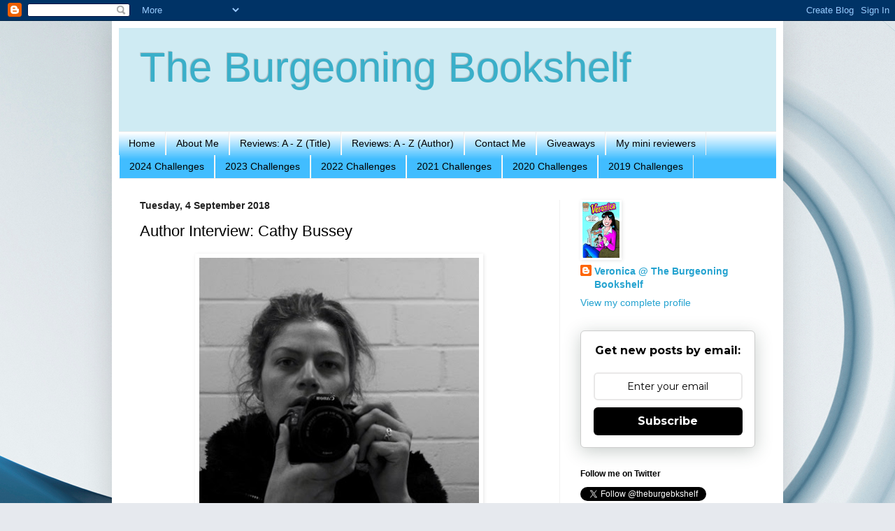

--- FILE ---
content_type: text/html; charset=UTF-8
request_url: https://theburgeoningbookshelf.blogspot.com/2018/09/author-interview-cathy-bussey.html?showComment=1536748821868
body_size: 34180
content:
<!DOCTYPE html>
<html class='v2' dir='ltr' lang='en-GB'>
<head>
<link href='https://www.blogger.com/static/v1/widgets/335934321-css_bundle_v2.css' rel='stylesheet' type='text/css'/>
<meta content='width=1100' name='viewport'/>
<meta content='text/html; charset=UTF-8' http-equiv='Content-Type'/>
<meta content='blogger' name='generator'/>
<link href='https://theburgeoningbookshelf.blogspot.com/favicon.ico' rel='icon' type='image/x-icon'/>
<link href='https://theburgeoningbookshelf.blogspot.com/2018/09/author-interview-cathy-bussey.html' rel='canonical'/>
<link rel="alternate" type="application/atom+xml" title="The Burgeoning Bookshelf - Atom" href="https://theburgeoningbookshelf.blogspot.com/feeds/posts/default" />
<link rel="alternate" type="application/rss+xml" title="The Burgeoning Bookshelf - RSS" href="https://theburgeoningbookshelf.blogspot.com/feeds/posts/default?alt=rss" />
<link rel="service.post" type="application/atom+xml" title="The Burgeoning Bookshelf - Atom" href="https://www.blogger.com/feeds/3225702578587638474/posts/default" />

<link rel="alternate" type="application/atom+xml" title="The Burgeoning Bookshelf - Atom" href="https://theburgeoningbookshelf.blogspot.com/feeds/981502055986201870/comments/default" />
<!--Can't find substitution for tag [blog.ieCssRetrofitLinks]-->
<link href='https://blogger.googleusercontent.com/img/b/R29vZ2xl/AVvXsEig-Xy6xf8seoBLNBPD7qTjuJ2Xf8-fyFf61_9xZP_jar9Z7k3yi35Br8Gw3ZWpDrvD8W_oDlgr7CybEg4ZEjTnz7QTRtYUfX5QZOMtamkQQl6sC_bMdkjVfLcTP1WMgiG8WGQAiMUyp4py/s400/Cathy+Bussey+author.jpg' rel='image_src'/>
<meta content='https://theburgeoningbookshelf.blogspot.com/2018/09/author-interview-cathy-bussey.html' property='og:url'/>
<meta content='Author Interview: Cathy Bussey' property='og:title'/>
<meta content='' property='og:description'/>
<meta content='https://blogger.googleusercontent.com/img/b/R29vZ2xl/AVvXsEig-Xy6xf8seoBLNBPD7qTjuJ2Xf8-fyFf61_9xZP_jar9Z7k3yi35Br8Gw3ZWpDrvD8W_oDlgr7CybEg4ZEjTnz7QTRtYUfX5QZOMtamkQQl6sC_bMdkjVfLcTP1WMgiG8WGQAiMUyp4py/w1200-h630-p-k-no-nu/Cathy+Bussey+author.jpg' property='og:image'/>
<title>The Burgeoning Bookshelf: Author Interview: Cathy Bussey</title>
<style id='page-skin-1' type='text/css'><!--
/*
-----------------------------------------------
Blogger Template Style
Name:     Simple
Designer: Blogger
URL:      www.blogger.com
----------------------------------------------- */
/* Content
----------------------------------------------- */
body {
font: normal normal 14px Arial, Tahoma, Helvetica, FreeSans, sans-serif;
color: #000000;
background: #e6e9ee url(//themes.googleusercontent.com/image?id=1-QeziT_xhEvxfBl8wPx5qvDh7FrTqJvLJR2vQYW-ZkaGhxc2p1Zzl4P1_LVa2rRTUapD) no-repeat fixed top center /* Credit: Storman (http://www.istockphoto.com/file_closeup.php?id=5972475&platform=blogger) */;
padding: 0 40px 40px 40px;
}
html body .region-inner {
min-width: 0;
max-width: 100%;
width: auto;
}
h2 {
font-size: 22px;
}
a:link {
text-decoration:none;
color: #25a3d0;
}
a:visited {
text-decoration:none;
color: #25a3d0;
}
a:hover {
text-decoration:underline;
color: #41bdff;
}
.body-fauxcolumn-outer .fauxcolumn-inner {
background: transparent none repeat scroll top left;
_background-image: none;
}
.body-fauxcolumn-outer .cap-top {
position: absolute;
z-index: 1;
height: 400px;
width: 100%;
}
.body-fauxcolumn-outer .cap-top .cap-left {
width: 100%;
background: transparent none repeat-x scroll top left;
_background-image: none;
}
.content-outer {
-moz-box-shadow: 0 0 40px rgba(0, 0, 0, .15);
-webkit-box-shadow: 0 0 5px rgba(0, 0, 0, .15);
-goog-ms-box-shadow: 0 0 10px #333333;
box-shadow: 0 0 40px rgba(0, 0, 0, .15);
margin-bottom: 1px;
}
.content-inner {
padding: 10px 10px;
}
.content-inner {
background-color: #FFFFFF;
}
/* Header
----------------------------------------------- */
.header-outer {
background: #cfebf3 none repeat-x scroll 0 -400px;
_background-image: none;
}
.Header h1 {
font: normal normal 60px Arial, Tahoma, Helvetica, FreeSans, sans-serif;
color: #3aafc9;
text-shadow: -1px -1px 1px rgba(0, 0, 0, .2);
}
.Header h1 a {
color: #3aafc9;
}
.Header .description {
font-size: 140%;
color: #828282;
}
.header-inner .Header .titlewrapper {
padding: 22px 30px;
}
.header-inner .Header .descriptionwrapper {
padding: 0 30px;
}
/* Tabs
----------------------------------------------- */
.tabs-inner .section:first-child {
border-top: 1px solid #eeeeee;
}
.tabs-inner .section:first-child ul {
margin-top: -1px;
border-top: 1px solid #eeeeee;
border-left: 0 solid #eeeeee;
border-right: 0 solid #eeeeee;
}
.tabs-inner .widget ul {
background: #41bdff url(https://resources.blogblog.com/blogblog/data/1kt/simple/gradients_light.png) repeat-x scroll 0 -800px;
_background-image: none;
border-bottom: 1px solid #eeeeee;
margin-top: 0;
margin-left: -30px;
margin-right: -30px;
}
.tabs-inner .widget li a {
display: inline-block;
padding: .6em 1em;
font: normal normal 14px Arial, Tahoma, Helvetica, FreeSans, sans-serif;
color: #000000;
border-left: 1px solid #FFFFFF;
border-right: 1px solid #eeeeee;
}
.tabs-inner .widget li:first-child a {
border-left: none;
}
.tabs-inner .widget li.selected a, .tabs-inner .widget li a:hover {
color: #000000;
background-color: #3aafc9;
text-decoration: none;
}
/* Columns
----------------------------------------------- */
.main-outer {
border-top: 0 solid #f1f1f1;
}
.fauxcolumn-left-outer .fauxcolumn-inner {
border-right: 1px solid #f1f1f1;
}
.fauxcolumn-right-outer .fauxcolumn-inner {
border-left: 1px solid #f1f1f1;
}
/* Headings
----------------------------------------------- */
div.widget > h2,
div.widget h2.title {
margin: 0 0 1em 0;
font: normal bold 12px Arial, Tahoma, Helvetica, FreeSans, sans-serif;
color: #000000;
}
/* Widgets
----------------------------------------------- */
.widget .zippy {
color: #999999;
text-shadow: 2px 2px 1px rgba(0, 0, 0, .1);
}
.widget .popular-posts ul {
list-style: none;
}
/* Posts
----------------------------------------------- */
h2.date-header {
font: normal bold 14px Arial, Tahoma, Helvetica, FreeSans, sans-serif;
}
.date-header span {
background-color: rgba(80, 80, 80, 0);
color: #222222;
padding: inherit;
letter-spacing: inherit;
margin: inherit;
}
.main-inner {
padding-top: 30px;
padding-bottom: 30px;
}
.main-inner .column-center-inner {
padding: 0 15px;
}
.main-inner .column-center-inner .section {
margin: 0 15px;
}
.post {
margin: 0 0 25px 0;
}
h3.post-title, .comments h4 {
font: normal normal 22px Impact, sans-serif;
margin: .75em 0 0;
}
.post-body {
font-size: 110%;
line-height: 1.4;
position: relative;
}
.post-body img, .post-body .tr-caption-container, .Profile img, .Image img,
.BlogList .item-thumbnail img {
padding: 2px;
background: transparent;
border: 1px solid transparent;
-moz-box-shadow: 1px 1px 5px rgba(0, 0, 0, .1);
-webkit-box-shadow: 1px 1px 5px rgba(0, 0, 0, .1);
box-shadow: 1px 1px 5px rgba(0, 0, 0, .1);
}
.post-body img, .post-body .tr-caption-container {
padding: 5px;
}
.post-body .tr-caption-container {
color: #222222;
}
.post-body .tr-caption-container img {
padding: 0;
background: transparent;
border: none;
-moz-box-shadow: 0 0 0 rgba(0, 0, 0, .1);
-webkit-box-shadow: 0 0 0 rgba(0, 0, 0, .1);
box-shadow: 0 0 0 rgba(0, 0, 0, .1);
}
.post-header {
margin: 0 0 1.5em;
line-height: 1.6;
font-size: 90%;
}
.post-footer {
margin: 20px -2px 0;
padding: 5px 10px;
color: #747474;
background-color: #fbfbfb;
border-bottom: 1px solid #f1f1f1;
line-height: 1.6;
font-size: 90%;
}
#comments .comment-author {
padding-top: 1.5em;
border-top: 1px solid #f1f1f1;
background-position: 0 1.5em;
}
#comments .comment-author:first-child {
padding-top: 0;
border-top: none;
}
.avatar-image-container {
margin: .2em 0 0;
}
#comments .avatar-image-container img {
border: 1px solid transparent;
}
/* Comments
----------------------------------------------- */
.comments .comments-content .icon.blog-author {
background-repeat: no-repeat;
background-image: url([data-uri]);
}
.comments .comments-content .loadmore a {
border-top: 1px solid #999999;
border-bottom: 1px solid #999999;
}
.comments .comment-thread.inline-thread {
background-color: #fbfbfb;
}
.comments .continue {
border-top: 2px solid #999999;
}
/* Accents
---------------------------------------------- */
.section-columns td.columns-cell {
border-left: 1px solid #f1f1f1;
}
.blog-pager {
background: transparent none no-repeat scroll top center;
}
.blog-pager-older-link, .home-link,
.blog-pager-newer-link {
background-color: #FFFFFF;
padding: 5px;
}
.footer-outer {
border-top: 0 dashed #bbbbbb;
}
/* Mobile
----------------------------------------------- */
body.mobile  {
background-size: auto;
}
.mobile .body-fauxcolumn-outer {
background: transparent none repeat scroll top left;
}
.mobile .body-fauxcolumn-outer .cap-top {
background-size: 100% auto;
}
.mobile .content-outer {
-webkit-box-shadow: 0 0 3px rgba(0, 0, 0, .15);
box-shadow: 0 0 3px rgba(0, 0, 0, .15);
}
.mobile .tabs-inner .widget ul {
margin-left: 0;
margin-right: 0;
}
.mobile .post {
margin: 0;
}
.mobile .main-inner .column-center-inner .section {
margin: 0;
}
.mobile .date-header span {
padding: 0.1em 10px;
margin: 0 -10px;
}
.mobile h3.post-title {
margin: 0;
}
.mobile .blog-pager {
background: transparent none no-repeat scroll top center;
}
.mobile .footer-outer {
border-top: none;
}
.mobile .main-inner, .mobile .footer-inner {
background-color: #FFFFFF;
}
.mobile-index-contents {
color: #000000;
}
.mobile-link-button {
background-color: #25a3d0;
}
.mobile-link-button a:link, .mobile-link-button a:visited {
color: #ffffff;
}
.mobile .tabs-inner .section:first-child {
border-top: none;
}
.mobile .tabs-inner .PageList .widget-content {
background-color: #3aafc9;
color: #000000;
border-top: 1px solid #eeeeee;
border-bottom: 1px solid #eeeeee;
}
.mobile .tabs-inner .PageList .widget-content .pagelist-arrow {
border-left: 1px solid #eeeeee;
}

--></style>
<style id='template-skin-1' type='text/css'><!--
body {
min-width: 960px;
}
.content-outer, .content-fauxcolumn-outer, .region-inner {
min-width: 960px;
max-width: 960px;
_width: 960px;
}
.main-inner .columns {
padding-left: 0px;
padding-right: 310px;
}
.main-inner .fauxcolumn-center-outer {
left: 0px;
right: 310px;
/* IE6 does not respect left and right together */
_width: expression(this.parentNode.offsetWidth -
parseInt("0px") -
parseInt("310px") + 'px');
}
.main-inner .fauxcolumn-left-outer {
width: 0px;
}
.main-inner .fauxcolumn-right-outer {
width: 310px;
}
.main-inner .column-left-outer {
width: 0px;
right: 100%;
margin-left: -0px;
}
.main-inner .column-right-outer {
width: 310px;
margin-right: -310px;
}
#layout {
min-width: 0;
}
#layout .content-outer {
min-width: 0;
width: 800px;
}
#layout .region-inner {
min-width: 0;
width: auto;
}
body#layout div.add_widget {
padding: 8px;
}
body#layout div.add_widget a {
margin-left: 32px;
}
--></style>
<style>
    body {background-image:url(\/\/themes.googleusercontent.com\/image?id=1-QeziT_xhEvxfBl8wPx5qvDh7FrTqJvLJR2vQYW-ZkaGhxc2p1Zzl4P1_LVa2rRTUapD);}
    
@media (max-width: 200px) { body {background-image:url(\/\/themes.googleusercontent.com\/image?id=1-QeziT_xhEvxfBl8wPx5qvDh7FrTqJvLJR2vQYW-ZkaGhxc2p1Zzl4P1_LVa2rRTUapD&options=w200);}}
@media (max-width: 400px) and (min-width: 201px) { body {background-image:url(\/\/themes.googleusercontent.com\/image?id=1-QeziT_xhEvxfBl8wPx5qvDh7FrTqJvLJR2vQYW-ZkaGhxc2p1Zzl4P1_LVa2rRTUapD&options=w400);}}
@media (max-width: 800px) and (min-width: 401px) { body {background-image:url(\/\/themes.googleusercontent.com\/image?id=1-QeziT_xhEvxfBl8wPx5qvDh7FrTqJvLJR2vQYW-ZkaGhxc2p1Zzl4P1_LVa2rRTUapD&options=w800);}}
@media (max-width: 1200px) and (min-width: 801px) { body {background-image:url(\/\/themes.googleusercontent.com\/image?id=1-QeziT_xhEvxfBl8wPx5qvDh7FrTqJvLJR2vQYW-ZkaGhxc2p1Zzl4P1_LVa2rRTUapD&options=w1200);}}
/* Last tag covers anything over one higher than the previous max-size cap. */
@media (min-width: 1201px) { body {background-image:url(\/\/themes.googleusercontent.com\/image?id=1-QeziT_xhEvxfBl8wPx5qvDh7FrTqJvLJR2vQYW-ZkaGhxc2p1Zzl4P1_LVa2rRTUapD&options=w1600);}}
  </style>
<link href='https://www.blogger.com/dyn-css/authorization.css?targetBlogID=3225702578587638474&amp;zx=c321f92a-44f3-4347-b0ca-a8aa881a7a00' media='none' onload='if(media!=&#39;all&#39;)media=&#39;all&#39;' rel='stylesheet'/><noscript><link href='https://www.blogger.com/dyn-css/authorization.css?targetBlogID=3225702578587638474&amp;zx=c321f92a-44f3-4347-b0ca-a8aa881a7a00' rel='stylesheet'/></noscript>
<meta name='google-adsense-platform-account' content='ca-host-pub-1556223355139109'/>
<meta name='google-adsense-platform-domain' content='blogspot.com'/>

</head>
<body class='loading variant-pale'>
<div class='navbar section' id='navbar' name='Navbar'><div class='widget Navbar' data-version='1' id='Navbar1'><script type="text/javascript">
    function setAttributeOnload(object, attribute, val) {
      if(window.addEventListener) {
        window.addEventListener('load',
          function(){ object[attribute] = val; }, false);
      } else {
        window.attachEvent('onload', function(){ object[attribute] = val; });
      }
    }
  </script>
<div id="navbar-iframe-container"></div>
<script type="text/javascript" src="https://apis.google.com/js/platform.js"></script>
<script type="text/javascript">
      gapi.load("gapi.iframes:gapi.iframes.style.bubble", function() {
        if (gapi.iframes && gapi.iframes.getContext) {
          gapi.iframes.getContext().openChild({
              url: 'https://www.blogger.com/navbar/3225702578587638474?po\x3d981502055986201870\x26origin\x3dhttps://theburgeoningbookshelf.blogspot.com',
              where: document.getElementById("navbar-iframe-container"),
              id: "navbar-iframe"
          });
        }
      });
    </script><script type="text/javascript">
(function() {
var script = document.createElement('script');
script.type = 'text/javascript';
script.src = '//pagead2.googlesyndication.com/pagead/js/google_top_exp.js';
var head = document.getElementsByTagName('head')[0];
if (head) {
head.appendChild(script);
}})();
</script>
</div></div>
<div class='body-fauxcolumns'>
<div class='fauxcolumn-outer body-fauxcolumn-outer'>
<div class='cap-top'>
<div class='cap-left'></div>
<div class='cap-right'></div>
</div>
<div class='fauxborder-left'>
<div class='fauxborder-right'></div>
<div class='fauxcolumn-inner'>
</div>
</div>
<div class='cap-bottom'>
<div class='cap-left'></div>
<div class='cap-right'></div>
</div>
</div>
</div>
<div class='content'>
<div class='content-fauxcolumns'>
<div class='fauxcolumn-outer content-fauxcolumn-outer'>
<div class='cap-top'>
<div class='cap-left'></div>
<div class='cap-right'></div>
</div>
<div class='fauxborder-left'>
<div class='fauxborder-right'></div>
<div class='fauxcolumn-inner'>
</div>
</div>
<div class='cap-bottom'>
<div class='cap-left'></div>
<div class='cap-right'></div>
</div>
</div>
</div>
<div class='content-outer'>
<div class='content-cap-top cap-top'>
<div class='cap-left'></div>
<div class='cap-right'></div>
</div>
<div class='fauxborder-left content-fauxborder-left'>
<div class='fauxborder-right content-fauxborder-right'></div>
<div class='content-inner'>
<header>
<div class='header-outer'>
<div class='header-cap-top cap-top'>
<div class='cap-left'></div>
<div class='cap-right'></div>
</div>
<div class='fauxborder-left header-fauxborder-left'>
<div class='fauxborder-right header-fauxborder-right'></div>
<div class='region-inner header-inner'>
<div class='header section' id='header' name='Header'><div class='widget Header' data-version='1' id='Header1'>
<div id='header-inner'>
<div class='titlewrapper'>
<h1 class='title'>
<a href='https://theburgeoningbookshelf.blogspot.com/'>
The Burgeoning Bookshelf
</a>
</h1>
</div>
<div class='descriptionwrapper'>
<p class='description'><span>
</span></p>
</div>
</div>
</div></div>
</div>
</div>
<div class='header-cap-bottom cap-bottom'>
<div class='cap-left'></div>
<div class='cap-right'></div>
</div>
</div>
</header>
<div class='tabs-outer'>
<div class='tabs-cap-top cap-top'>
<div class='cap-left'></div>
<div class='cap-right'></div>
</div>
<div class='fauxborder-left tabs-fauxborder-left'>
<div class='fauxborder-right tabs-fauxborder-right'></div>
<div class='region-inner tabs-inner'>
<div class='tabs section' id='crosscol' name='Cross-column'><div class='widget PageList' data-version='1' id='PageList1'>
<h2>Pages</h2>
<div class='widget-content'>
<ul>
<li>
<a href='https://theburgeoningbookshelf.blogspot.com/'>Home</a>
</li>
<li>
<a href='https://theburgeoningbookshelf.blogspot.com/p/about-me.html'>About Me</a>
</li>
<li>
<a href='https://theburgeoningbookshelf.blogspot.com/p/blog-page.html'>Reviews: A - Z (Title)</a>
</li>
<li>
<a href='https://theburgeoningbookshelf.blogspot.com/p/reviews-z-author.html'>Reviews: A - Z (Author)</a>
</li>
<li>
<a href='https://theburgeoningbookshelf.blogspot.com/p/contact-me.html'>Contact Me</a>
</li>
<li>
<a href='https://theburgeoningbookshelf.blogspot.com/p/giveaways.html'>Giveaways</a>
</li>
<li>
<a href='https://theburgeoningbookshelf.blogspot.com/p/my-mini-reviewers.html'>My mini reviewers</a>
</li>
<li>
<a href='https://theburgeoningbookshelf.blogspot.com/p/2024-challenges.html'>2024 Challenges</a>
</li>
<li>
<a href='https://theburgeoningbookshelf.blogspot.com/p/blog-page_83.html'>2023 Challenges</a>
</li>
<li>
<a href='https://theburgeoningbookshelf.blogspot.com/p/2022-challenges.html'>2022 Challenges</a>
</li>
<li>
<a href='https://theburgeoningbookshelf.blogspot.com/p/2021-challenges.html'>2021 Challenges</a>
</li>
<li>
<a href='https://theburgeoningbookshelf.blogspot.com/p/blog-page_20.html'>2020 Challenges</a>
</li>
<li>
<a href='https://theburgeoningbookshelf.blogspot.com/p/blog-page_1.html'>2019 Challenges</a>
</li>
</ul>
<div class='clear'></div>
</div>
</div></div>
<div class='tabs no-items section' id='crosscol-overflow' name='Cross-Column 2'></div>
</div>
</div>
<div class='tabs-cap-bottom cap-bottom'>
<div class='cap-left'></div>
<div class='cap-right'></div>
</div>
</div>
<div class='main-outer'>
<div class='main-cap-top cap-top'>
<div class='cap-left'></div>
<div class='cap-right'></div>
</div>
<div class='fauxborder-left main-fauxborder-left'>
<div class='fauxborder-right main-fauxborder-right'></div>
<div class='region-inner main-inner'>
<div class='columns fauxcolumns'>
<div class='fauxcolumn-outer fauxcolumn-center-outer'>
<div class='cap-top'>
<div class='cap-left'></div>
<div class='cap-right'></div>
</div>
<div class='fauxborder-left'>
<div class='fauxborder-right'></div>
<div class='fauxcolumn-inner'>
</div>
</div>
<div class='cap-bottom'>
<div class='cap-left'></div>
<div class='cap-right'></div>
</div>
</div>
<div class='fauxcolumn-outer fauxcolumn-left-outer'>
<div class='cap-top'>
<div class='cap-left'></div>
<div class='cap-right'></div>
</div>
<div class='fauxborder-left'>
<div class='fauxborder-right'></div>
<div class='fauxcolumn-inner'>
</div>
</div>
<div class='cap-bottom'>
<div class='cap-left'></div>
<div class='cap-right'></div>
</div>
</div>
<div class='fauxcolumn-outer fauxcolumn-right-outer'>
<div class='cap-top'>
<div class='cap-left'></div>
<div class='cap-right'></div>
</div>
<div class='fauxborder-left'>
<div class='fauxborder-right'></div>
<div class='fauxcolumn-inner'>
</div>
</div>
<div class='cap-bottom'>
<div class='cap-left'></div>
<div class='cap-right'></div>
</div>
</div>
<!-- corrects IE6 width calculation -->
<div class='columns-inner'>
<div class='column-center-outer'>
<div class='column-center-inner'>
<div class='main section' id='main' name='Main'><div class='widget Blog' data-version='1' id='Blog1'>
<div class='blog-posts hfeed'>

          <div class="date-outer">
        
<h2 class='date-header'><span>Tuesday, 4 September 2018</span></h2>

          <div class="date-posts">
        
<div class='post-outer'>
<div class='post hentry uncustomized-post-template' itemprop='blogPost' itemscope='itemscope' itemtype='http://schema.org/BlogPosting'>
<meta content='https://blogger.googleusercontent.com/img/b/R29vZ2xl/AVvXsEig-Xy6xf8seoBLNBPD7qTjuJ2Xf8-fyFf61_9xZP_jar9Z7k3yi35Br8Gw3ZWpDrvD8W_oDlgr7CybEg4ZEjTnz7QTRtYUfX5QZOMtamkQQl6sC_bMdkjVfLcTP1WMgiG8WGQAiMUyp4py/s400/Cathy+Bussey+author.jpg' itemprop='image_url'/>
<meta content='3225702578587638474' itemprop='blogId'/>
<meta content='981502055986201870' itemprop='postId'/>
<a name='981502055986201870'></a>
<h3 class='post-title entry-title' itemprop='name'>
Author Interview: Cathy Bussey
</h3>
<div class='post-header'>
<div class='post-header-line-1'></div>
</div>
<div class='post-body entry-content' id='post-body-981502055986201870' itemprop='description articleBody'>
<div class="separator" style="clear: both; text-align: center;">
<img border="0" data-original-height="396" data-original-width="396" height="400" src="https://blogger.googleusercontent.com/img/b/R29vZ2xl/AVvXsEig-Xy6xf8seoBLNBPD7qTjuJ2Xf8-fyFf61_9xZP_jar9Z7k3yi35Br8Gw3ZWpDrvD8W_oDlgr7CybEg4ZEjTnz7QTRtYUfX5QZOMtamkQQl6sC_bMdkjVfLcTP1WMgiG8WGQAiMUyp4py/s400/Cathy+Bussey+author.jpg" width="400" /></div>
<span style="font-family: Georgia, &quot;Times New Roman&quot;, serif;">Today I would like to welcome author Cathy Bussey to The Burgeoning Bookshelf.</span><br />
<br />
<span style="font-family: Georgia, &quot;Times New Roman&quot;, serif;"><b><span style="color: blue;">About the author</span></b></span><br />
<br />
<br />
<span style="font-family: Georgia, &quot;Times New Roman&quot;, serif;"><b><span style="color: blue;"><!--[if gte mso 9]><xml>
 <o:OfficeDocumentSettings>
  <o:AllowPNG/>
 </o:OfficeDocumentSettings>
</xml><![endif]--><!--[if gte mso 9]><xml>
 <w:WordDocument>
  <w:View>Normal</w:View>
  <w:Zoom>0</w:Zoom>
  <w:TrackMoves/>
  <w:TrackFormatting/>
  <w:PunctuationKerning/>
  <w:ValidateAgainstSchemas/>
  <w:SaveIfXMLInvalid>false</w:SaveIfXMLInvalid>
  <w:IgnoreMixedContent>false</w:IgnoreMixedContent>
  <w:AlwaysShowPlaceholderText>false</w:AlwaysShowPlaceholderText>
  <w:DoNotPromoteQF/>
  <w:LidThemeOther>EN-AU</w:LidThemeOther>
  <w:LidThemeAsian>X-NONE</w:LidThemeAsian>
  <w:LidThemeComplexScript>X-NONE</w:LidThemeComplexScript>
  <w:Compatibility>
   <w:BreakWrappedTables/>
   <w:SnapToGridInCell/>
   <w:WrapTextWithPunct/>
   <w:UseAsianBreakRules/>
   <w:DontGrowAutofit/>
   <w:SplitPgBreakAndParaMark/>
   <w:DontVertAlignCellWithSp/>
   <w:DontBreakConstrainedForcedTables/>
   <w:DontVertAlignInTxbx/>
   <w:Word11KerningPairs/>
   <w:CachedColBalance/>
   <w:UseFELayout/>
  </w:Compatibility>
  <w:DoNotOptimizeForBrowser/>
  <m:mathPr>
   <m:mathFont m:val="Cambria Math"/>
   <m:brkBin m:val="before"/>
   <m:brkBinSub m:val="&#45;-"/>
   <m:smallFrac m:val="off"/>
   <m:dispDef/>
   <m:lMargin m:val="0"/>
   <m:rMargin m:val="0"/>
   <m:defJc m:val="centerGroup"/>
   <m:wrapIndent m:val="1440"/>
   <m:intLim m:val="subSup"/>
   <m:naryLim m:val="undOvr"/>
  </m:mathPr></w:WordDocument>
</xml><![endif]--><!--[if gte mso 9]><xml>
 <w:LatentStyles DefLockedState="false" DefUnhideWhenUsed="true"
  DefSemiHidden="true" DefQFormat="false" DefPriority="99"
  LatentStyleCount="267">
  <w:LsdException Locked="false" Priority="0" SemiHidden="false"
   UnhideWhenUsed="false" QFormat="true" Name="Normal"/>
  <w:LsdException Locked="false" Priority="9" SemiHidden="false"
   UnhideWhenUsed="false" QFormat="true" Name="heading 1"/>
  <w:LsdException Locked="false" Priority="9" QFormat="true" Name="heading 2"/>
  <w:LsdException Locked="false" Priority="9" QFormat="true" Name="heading 3"/>
  <w:LsdException Locked="false" Priority="9" QFormat="true" Name="heading 4"/>
  <w:LsdException Locked="false" Priority="9" QFormat="true" Name="heading 5"/>
  <w:LsdException Locked="false" Priority="9" QFormat="true" Name="heading 6"/>
  <w:LsdException Locked="false" Priority="9" QFormat="true" Name="heading 7"/>
  <w:LsdException Locked="false" Priority="9" QFormat="true" Name="heading 8"/>
  <w:LsdException Locked="false" Priority="9" QFormat="true" Name="heading 9"/>
  <w:LsdException Locked="false" Priority="39" Name="toc 1"/>
  <w:LsdException Locked="false" Priority="39" Name="toc 2"/>
  <w:LsdException Locked="false" Priority="39" Name="toc 3"/>
  <w:LsdException Locked="false" Priority="39" Name="toc 4"/>
  <w:LsdException Locked="false" Priority="39" Name="toc 5"/>
  <w:LsdException Locked="false" Priority="39" Name="toc 6"/>
  <w:LsdException Locked="false" Priority="39" Name="toc 7"/>
  <w:LsdException Locked="false" Priority="39" Name="toc 8"/>
  <w:LsdException Locked="false" Priority="39" Name="toc 9"/>
  <w:LsdException Locked="false" Priority="35" QFormat="true" Name="caption"/>
  <w:LsdException Locked="false" Priority="10" SemiHidden="false"
   UnhideWhenUsed="false" QFormat="true" Name="Title"/>
  <w:LsdException Locked="false" Priority="1" Name="Default Paragraph Font"/>
  <w:LsdException Locked="false" Priority="11" SemiHidden="false"
   UnhideWhenUsed="false" QFormat="true" Name="Subtitle"/>
  <w:LsdException Locked="false" Priority="22" SemiHidden="false"
   UnhideWhenUsed="false" QFormat="true" Name="Strong"/>
  <w:LsdException Locked="false" Priority="20" SemiHidden="false"
   UnhideWhenUsed="false" QFormat="true" Name="Emphasis"/>
  <w:LsdException Locked="false" Priority="59" SemiHidden="false"
   UnhideWhenUsed="false" Name="Table Grid"/>
  <w:LsdException Locked="false" UnhideWhenUsed="false" Name="Placeholder Text"/>
  <w:LsdException Locked="false" Priority="1" SemiHidden="false"
   UnhideWhenUsed="false" QFormat="true" Name="No Spacing"/>
  <w:LsdException Locked="false" Priority="60" SemiHidden="false"
   UnhideWhenUsed="false" Name="Light Shading"/>
  <w:LsdException Locked="false" Priority="61" SemiHidden="false"
   UnhideWhenUsed="false" Name="Light List"/>
  <w:LsdException Locked="false" Priority="62" SemiHidden="false"
   UnhideWhenUsed="false" Name="Light Grid"/>
  <w:LsdException Locked="false" Priority="63" SemiHidden="false"
   UnhideWhenUsed="false" Name="Medium Shading 1"/>
  <w:LsdException Locked="false" Priority="64" SemiHidden="false"
   UnhideWhenUsed="false" Name="Medium Shading 2"/>
  <w:LsdException Locked="false" Priority="65" SemiHidden="false"
   UnhideWhenUsed="false" Name="Medium List 1"/>
  <w:LsdException Locked="false" Priority="66" SemiHidden="false"
   UnhideWhenUsed="false" Name="Medium List 2"/>
  <w:LsdException Locked="false" Priority="67" SemiHidden="false"
   UnhideWhenUsed="false" Name="Medium Grid 1"/>
  <w:LsdException Locked="false" Priority="68" SemiHidden="false"
   UnhideWhenUsed="false" Name="Medium Grid 2"/>
  <w:LsdException Locked="false" Priority="69" SemiHidden="false"
   UnhideWhenUsed="false" Name="Medium Grid 3"/>
  <w:LsdException Locked="false" Priority="70" SemiHidden="false"
   UnhideWhenUsed="false" Name="Dark List"/>
  <w:LsdException Locked="false" Priority="71" SemiHidden="false"
   UnhideWhenUsed="false" Name="Colorful Shading"/>
  <w:LsdException Locked="false" Priority="72" SemiHidden="false"
   UnhideWhenUsed="false" Name="Colorful List"/>
  <w:LsdException Locked="false" Priority="73" SemiHidden="false"
   UnhideWhenUsed="false" Name="Colorful Grid"/>
  <w:LsdException Locked="false" Priority="60" SemiHidden="false"
   UnhideWhenUsed="false" Name="Light Shading Accent 1"/>
  <w:LsdException Locked="false" Priority="61" SemiHidden="false"
   UnhideWhenUsed="false" Name="Light List Accent 1"/>
  <w:LsdException Locked="false" Priority="62" SemiHidden="false"
   UnhideWhenUsed="false" Name="Light Grid Accent 1"/>
  <w:LsdException Locked="false" Priority="63" SemiHidden="false"
   UnhideWhenUsed="false" Name="Medium Shading 1 Accent 1"/>
  <w:LsdException Locked="false" Priority="64" SemiHidden="false"
   UnhideWhenUsed="false" Name="Medium Shading 2 Accent 1"/>
  <w:LsdException Locked="false" Priority="65" SemiHidden="false"
   UnhideWhenUsed="false" Name="Medium List 1 Accent 1"/>
  <w:LsdException Locked="false" UnhideWhenUsed="false" Name="Revision"/>
  <w:LsdException Locked="false" Priority="34" SemiHidden="false"
   UnhideWhenUsed="false" QFormat="true" Name="List Paragraph"/>
  <w:LsdException Locked="false" Priority="29" SemiHidden="false"
   UnhideWhenUsed="false" QFormat="true" Name="Quote"/>
  <w:LsdException Locked="false" Priority="30" SemiHidden="false"
   UnhideWhenUsed="false" QFormat="true" Name="Intense Quote"/>
  <w:LsdException Locked="false" Priority="66" SemiHidden="false"
   UnhideWhenUsed="false" Name="Medium List 2 Accent 1"/>
  <w:LsdException Locked="false" Priority="67" SemiHidden="false"
   UnhideWhenUsed="false" Name="Medium Grid 1 Accent 1"/>
  <w:LsdException Locked="false" Priority="68" SemiHidden="false"
   UnhideWhenUsed="false" Name="Medium Grid 2 Accent 1"/>
  <w:LsdException Locked="false" Priority="69" SemiHidden="false"
   UnhideWhenUsed="false" Name="Medium Grid 3 Accent 1"/>
  <w:LsdException Locked="false" Priority="70" SemiHidden="false"
   UnhideWhenUsed="false" Name="Dark List Accent 1"/>
  <w:LsdException Locked="false" Priority="71" SemiHidden="false"
   UnhideWhenUsed="false" Name="Colorful Shading Accent 1"/>
  <w:LsdException Locked="false" Priority="72" SemiHidden="false"
   UnhideWhenUsed="false" Name="Colorful List Accent 1"/>
  <w:LsdException Locked="false" Priority="73" SemiHidden="false"
   UnhideWhenUsed="false" Name="Colorful Grid Accent 1"/>
  <w:LsdException Locked="false" Priority="60" SemiHidden="false"
   UnhideWhenUsed="false" Name="Light Shading Accent 2"/>
  <w:LsdException Locked="false" Priority="61" SemiHidden="false"
   UnhideWhenUsed="false" Name="Light List Accent 2"/>
  <w:LsdException Locked="false" Priority="62" SemiHidden="false"
   UnhideWhenUsed="false" Name="Light Grid Accent 2"/>
  <w:LsdException Locked="false" Priority="63" SemiHidden="false"
   UnhideWhenUsed="false" Name="Medium Shading 1 Accent 2"/>
  <w:LsdException Locked="false" Priority="64" SemiHidden="false"
   UnhideWhenUsed="false" Name="Medium Shading 2 Accent 2"/>
  <w:LsdException Locked="false" Priority="65" SemiHidden="false"
   UnhideWhenUsed="false" Name="Medium List 1 Accent 2"/>
  <w:LsdException Locked="false" Priority="66" SemiHidden="false"
   UnhideWhenUsed="false" Name="Medium List 2 Accent 2"/>
  <w:LsdException Locked="false" Priority="67" SemiHidden="false"
   UnhideWhenUsed="false" Name="Medium Grid 1 Accent 2"/>
  <w:LsdException Locked="false" Priority="68" SemiHidden="false"
   UnhideWhenUsed="false" Name="Medium Grid 2 Accent 2"/>
  <w:LsdException Locked="false" Priority="69" SemiHidden="false"
   UnhideWhenUsed="false" Name="Medium Grid 3 Accent 2"/>
  <w:LsdException Locked="false" Priority="70" SemiHidden="false"
   UnhideWhenUsed="false" Name="Dark List Accent 2"/>
  <w:LsdException Locked="false" Priority="71" SemiHidden="false"
   UnhideWhenUsed="false" Name="Colorful Shading Accent 2"/>
  <w:LsdException Locked="false" Priority="72" SemiHidden="false"
   UnhideWhenUsed="false" Name="Colorful List Accent 2"/>
  <w:LsdException Locked="false" Priority="73" SemiHidden="false"
   UnhideWhenUsed="false" Name="Colorful Grid Accent 2"/>
  <w:LsdException Locked="false" Priority="60" SemiHidden="false"
   UnhideWhenUsed="false" Name="Light Shading Accent 3"/>
  <w:LsdException Locked="false" Priority="61" SemiHidden="false"
   UnhideWhenUsed="false" Name="Light List Accent 3"/>
  <w:LsdException Locked="false" Priority="62" SemiHidden="false"
   UnhideWhenUsed="false" Name="Light Grid Accent 3"/>
  <w:LsdException Locked="false" Priority="63" SemiHidden="false"
   UnhideWhenUsed="false" Name="Medium Shading 1 Accent 3"/>
  <w:LsdException Locked="false" Priority="64" SemiHidden="false"
   UnhideWhenUsed="false" Name="Medium Shading 2 Accent 3"/>
  <w:LsdException Locked="false" Priority="65" SemiHidden="false"
   UnhideWhenUsed="false" Name="Medium List 1 Accent 3"/>
  <w:LsdException Locked="false" Priority="66" SemiHidden="false"
   UnhideWhenUsed="false" Name="Medium List 2 Accent 3"/>
  <w:LsdException Locked="false" Priority="67" SemiHidden="false"
   UnhideWhenUsed="false" Name="Medium Grid 1 Accent 3"/>
  <w:LsdException Locked="false" Priority="68" SemiHidden="false"
   UnhideWhenUsed="false" Name="Medium Grid 2 Accent 3"/>
  <w:LsdException Locked="false" Priority="69" SemiHidden="false"
   UnhideWhenUsed="false" Name="Medium Grid 3 Accent 3"/>
  <w:LsdException Locked="false" Priority="70" SemiHidden="false"
   UnhideWhenUsed="false" Name="Dark List Accent 3"/>
  <w:LsdException Locked="false" Priority="71" SemiHidden="false"
   UnhideWhenUsed="false" Name="Colorful Shading Accent 3"/>
  <w:LsdException Locked="false" Priority="72" SemiHidden="false"
   UnhideWhenUsed="false" Name="Colorful List Accent 3"/>
  <w:LsdException Locked="false" Priority="73" SemiHidden="false"
   UnhideWhenUsed="false" Name="Colorful Grid Accent 3"/>
  <w:LsdException Locked="false" Priority="60" SemiHidden="false"
   UnhideWhenUsed="false" Name="Light Shading Accent 4"/>
  <w:LsdException Locked="false" Priority="61" SemiHidden="false"
   UnhideWhenUsed="false" Name="Light List Accent 4"/>
  <w:LsdException Locked="false" Priority="62" SemiHidden="false"
   UnhideWhenUsed="false" Name="Light Grid Accent 4"/>
  <w:LsdException Locked="false" Priority="63" SemiHidden="false"
   UnhideWhenUsed="false" Name="Medium Shading 1 Accent 4"/>
  <w:LsdException Locked="false" Priority="64" SemiHidden="false"
   UnhideWhenUsed="false" Name="Medium Shading 2 Accent 4"/>
  <w:LsdException Locked="false" Priority="65" SemiHidden="false"
   UnhideWhenUsed="false" Name="Medium List 1 Accent 4"/>
  <w:LsdException Locked="false" Priority="66" SemiHidden="false"
   UnhideWhenUsed="false" Name="Medium List 2 Accent 4"/>
  <w:LsdException Locked="false" Priority="67" SemiHidden="false"
   UnhideWhenUsed="false" Name="Medium Grid 1 Accent 4"/>
  <w:LsdException Locked="false" Priority="68" SemiHidden="false"
   UnhideWhenUsed="false" Name="Medium Grid 2 Accent 4"/>
  <w:LsdException Locked="false" Priority="69" SemiHidden="false"
   UnhideWhenUsed="false" Name="Medium Grid 3 Accent 4"/>
  <w:LsdException Locked="false" Priority="70" SemiHidden="false"
   UnhideWhenUsed="false" Name="Dark List Accent 4"/>
  <w:LsdException Locked="false" Priority="71" SemiHidden="false"
   UnhideWhenUsed="false" Name="Colorful Shading Accent 4"/>
  <w:LsdException Locked="false" Priority="72" SemiHidden="false"
   UnhideWhenUsed="false" Name="Colorful List Accent 4"/>
  <w:LsdException Locked="false" Priority="73" SemiHidden="false"
   UnhideWhenUsed="false" Name="Colorful Grid Accent 4"/>
  <w:LsdException Locked="false" Priority="60" SemiHidden="false"
   UnhideWhenUsed="false" Name="Light Shading Accent 5"/>
  <w:LsdException Locked="false" Priority="61" SemiHidden="false"
   UnhideWhenUsed="false" Name="Light List Accent 5"/>
  <w:LsdException Locked="false" Priority="62" SemiHidden="false"
   UnhideWhenUsed="false" Name="Light Grid Accent 5"/>
  <w:LsdException Locked="false" Priority="63" SemiHidden="false"
   UnhideWhenUsed="false" Name="Medium Shading 1 Accent 5"/>
  <w:LsdException Locked="false" Priority="64" SemiHidden="false"
   UnhideWhenUsed="false" Name="Medium Shading 2 Accent 5"/>
  <w:LsdException Locked="false" Priority="65" SemiHidden="false"
   UnhideWhenUsed="false" Name="Medium List 1 Accent 5"/>
  <w:LsdException Locked="false" Priority="66" SemiHidden="false"
   UnhideWhenUsed="false" Name="Medium List 2 Accent 5"/>
  <w:LsdException Locked="false" Priority="67" SemiHidden="false"
   UnhideWhenUsed="false" Name="Medium Grid 1 Accent 5"/>
  <w:LsdException Locked="false" Priority="68" SemiHidden="false"
   UnhideWhenUsed="false" Name="Medium Grid 2 Accent 5"/>
  <w:LsdException Locked="false" Priority="69" SemiHidden="false"
   UnhideWhenUsed="false" Name="Medium Grid 3 Accent 5"/>
  <w:LsdException Locked="false" Priority="70" SemiHidden="false"
   UnhideWhenUsed="false" Name="Dark List Accent 5"/>
  <w:LsdException Locked="false" Priority="71" SemiHidden="false"
   UnhideWhenUsed="false" Name="Colorful Shading Accent 5"/>
  <w:LsdException Locked="false" Priority="72" SemiHidden="false"
   UnhideWhenUsed="false" Name="Colorful List Accent 5"/>
  <w:LsdException Locked="false" Priority="73" SemiHidden="false"
   UnhideWhenUsed="false" Name="Colorful Grid Accent 5"/>
  <w:LsdException Locked="false" Priority="60" SemiHidden="false"
   UnhideWhenUsed="false" Name="Light Shading Accent 6"/>
  <w:LsdException Locked="false" Priority="61" SemiHidden="false"
   UnhideWhenUsed="false" Name="Light List Accent 6"/>
  <w:LsdException Locked="false" Priority="62" SemiHidden="false"
   UnhideWhenUsed="false" Name="Light Grid Accent 6"/>
  <w:LsdException Locked="false" Priority="63" SemiHidden="false"
   UnhideWhenUsed="false" Name="Medium Shading 1 Accent 6"/>
  <w:LsdException Locked="false" Priority="64" SemiHidden="false"
   UnhideWhenUsed="false" Name="Medium Shading 2 Accent 6"/>
  <w:LsdException Locked="false" Priority="65" SemiHidden="false"
   UnhideWhenUsed="false" Name="Medium List 1 Accent 6"/>
  <w:LsdException Locked="false" Priority="66" SemiHidden="false"
   UnhideWhenUsed="false" Name="Medium List 2 Accent 6"/>
  <w:LsdException Locked="false" Priority="67" SemiHidden="false"
   UnhideWhenUsed="false" Name="Medium Grid 1 Accent 6"/>
  <w:LsdException Locked="false" Priority="68" SemiHidden="false"
   UnhideWhenUsed="false" Name="Medium Grid 2 Accent 6"/>
  <w:LsdException Locked="false" Priority="69" SemiHidden="false"
   UnhideWhenUsed="false" Name="Medium Grid 3 Accent 6"/>
  <w:LsdException Locked="false" Priority="70" SemiHidden="false"
   UnhideWhenUsed="false" Name="Dark List Accent 6"/>
  <w:LsdException Locked="false" Priority="71" SemiHidden="false"
   UnhideWhenUsed="false" Name="Colorful Shading Accent 6"/>
  <w:LsdException Locked="false" Priority="72" SemiHidden="false"
   UnhideWhenUsed="false" Name="Colorful List Accent 6"/>
  <w:LsdException Locked="false" Priority="73" SemiHidden="false"
   UnhideWhenUsed="false" Name="Colorful Grid Accent 6"/>
  <w:LsdException Locked="false" Priority="19" SemiHidden="false"
   UnhideWhenUsed="false" QFormat="true" Name="Subtle Emphasis"/>
  <w:LsdException Locked="false" Priority="21" SemiHidden="false"
   UnhideWhenUsed="false" QFormat="true" Name="Intense Emphasis"/>
  <w:LsdException Locked="false" Priority="31" SemiHidden="false"
   UnhideWhenUsed="false" QFormat="true" Name="Subtle Reference"/>
  <w:LsdException Locked="false" Priority="32" SemiHidden="false"
   UnhideWhenUsed="false" QFormat="true" Name="Intense Reference"/>
  <w:LsdException Locked="false" Priority="33" SemiHidden="false"
   UnhideWhenUsed="false" QFormat="true" Name="Book Title"/>
  <w:LsdException Locked="false" Priority="37" Name="Bibliography"/>
  <w:LsdException Locked="false" Priority="39" QFormat="true" Name="TOC Heading"/>
 </w:LatentStyles>
</xml><![endif]--></span></b></span><span style="font-family: Georgia, &quot;Times New Roman&quot;, serif;"><span lang="EN-GB" style="font-size: 11pt; line-height: 150%;">Cathy is an author,
journalist and hopeless romantic who wrote her first book at the tender age of
six. Entitled <i style="mso-bidi-font-style: normal;">Tarka the Otter</i>, it was
a shameless rip-off of the Henry Williamson classic of the same name, and the
manuscript was lost after she sent it to her pen-pal and never heard a jot from
her since. </span></span><span style="font-family: Georgia, &quot;Times New Roman&quot;, serif;"></span><span style="font-family: Georgia, &quot;Times New Roman&quot;, serif;">

</span><br />
<div class="MsoNormal" style="line-height: 150%;">
<span lang="EN-GB" style="font-size: 11pt; line-height: 150%;">Fortunately reception to
her writing became more favourable and she spent ten years working for a range
of newspapers and magazines covering everything from general elections and
celebrity scandals to cats stuck up trees and village fetes. She has been
freelance since 2011 and written for <i style="mso-bidi-font-style: normal;">The
Telegraph, Red Online, Total Women&#8217;s Cycling</i> and other lifestyle and
cycling publications and websites. </span></div>
<div class="MsoNormal" style="line-height: 150%;">
<span lang="EN-GB" style="font-size: 11pt; line-height: 150%;">She is the author of
three non-fiction books and her debut and thankfully non-plagiarised novel <i style="mso-bidi-font-style: normal;">Summer at Hollyhock House</i> has been
published by Sapere Books. </span></div>
<span lang="EN-GB" style="font-size: 11pt;">Cathy
lives on the leafy London/Surrey border with her husband, two children and a
dog with only two facial expressions, hungry and guilty. Her hobbies include
mountain biking, photography, wandering around outside getting lost,
fantasising about getting her garden under control, reading, looking at pretty
things on Instagram and drinking tea.</span><br />
<br />
<span style="font-family: Georgia, &quot;Times New Roman&quot;, serif;"><span lang="EN-GB" style="font-size: 11pt;"><b>So, let's get started and find out a little more about Cathy and her writing.</b></span></span><br />
<br />
<span style="font-family: Georgia, &quot;Times New Roman&quot;, serif;"><span lang="EN-GB" style="font-size: 11pt;"><b><!--[if gte mso 9]><xml>
 <w:WordDocument>
  <w:View>Normal</w:View>
  <w:Zoom>0</w:Zoom>
  <w:TrackMoves/>
  <w:TrackFormatting/>
  <w:PunctuationKerning/>
  <w:ValidateAgainstSchemas/>
  <w:SaveIfXMLInvalid>false</w:SaveIfXMLInvalid>
  <w:IgnoreMixedContent>false</w:IgnoreMixedContent>
  <w:AlwaysShowPlaceholderText>false</w:AlwaysShowPlaceholderText>
  <w:DoNotPromoteQF/>
  <w:LidThemeOther>EN-AU</w:LidThemeOther>
  <w:LidThemeAsian>X-NONE</w:LidThemeAsian>
  <w:LidThemeComplexScript>X-NONE</w:LidThemeComplexScript>
  <w:Compatibility>
   <w:BreakWrappedTables/>
   <w:SnapToGridInCell/>
   <w:WrapTextWithPunct/>
   <w:UseAsianBreakRules/>
   <w:DontGrowAutofit/>
   <w:SplitPgBreakAndParaMark/>
   <w:DontVertAlignCellWithSp/>
   <w:DontBreakConstrainedForcedTables/>
   <w:DontVertAlignInTxbx/>
   <w:Word11KerningPairs/>
   <w:CachedColBalance/>
  </w:Compatibility>
  <w:BrowserLevel>MicrosoftInternetExplorer4</w:BrowserLevel>
  <m:mathPr>
   <m:mathFont m:val="Cambria Math"/>
   <m:brkBin m:val="before"/>
   <m:brkBinSub m:val="&#45;-"/>
   <m:smallFrac m:val="off"/>
   <m:dispDef/>
   <m:lMargin m:val="0"/>
   <m:rMargin m:val="0"/>
   <m:defJc m:val="centerGroup"/>
   <m:wrapIndent m:val="1440"/>
   <m:intLim m:val="subSup"/>
   <m:naryLim m:val="undOvr"/>
  </m:mathPr></w:WordDocument>
</xml><![endif]--><!--[if gte mso 9]><xml>
 <w:LatentStyles DefLockedState="false" DefUnhideWhenUsed="true"
  DefSemiHidden="true" DefQFormat="false" DefPriority="99"
  LatentStyleCount="267">
  <w:LsdException Locked="false" Priority="0" SemiHidden="false"
   UnhideWhenUsed="false" QFormat="true" Name="Normal"/>
  <w:LsdException Locked="false" Priority="9" SemiHidden="false"
   UnhideWhenUsed="false" QFormat="true" Name="heading 1"/>
  <w:LsdException Locked="false" Priority="9" QFormat="true" Name="heading 2"/>
  <w:LsdException Locked="false" Priority="9" QFormat="true" Name="heading 3"/>
  <w:LsdException Locked="false" Priority="9" QFormat="true" Name="heading 4"/>
  <w:LsdException Locked="false" Priority="9" QFormat="true" Name="heading 5"/>
  <w:LsdException Locked="false" Priority="9" QFormat="true" Name="heading 6"/>
  <w:LsdException Locked="false" Priority="9" QFormat="true" Name="heading 7"/>
  <w:LsdException Locked="false" Priority="9" QFormat="true" Name="heading 8"/>
  <w:LsdException Locked="false" Priority="9" QFormat="true" Name="heading 9"/>
  <w:LsdException Locked="false" Priority="39" Name="toc 1"/>
  <w:LsdException Locked="false" Priority="39" Name="toc 2"/>
  <w:LsdException Locked="false" Priority="39" Name="toc 3"/>
  <w:LsdException Locked="false" Priority="39" Name="toc 4"/>
  <w:LsdException Locked="false" Priority="39" Name="toc 5"/>
  <w:LsdException Locked="false" Priority="39" Name="toc 6"/>
  <w:LsdException Locked="false" Priority="39" Name="toc 7"/>
  <w:LsdException Locked="false" Priority="39" Name="toc 8"/>
  <w:LsdException Locked="false" Priority="39" Name="toc 9"/>
  <w:LsdException Locked="false" Priority="35" QFormat="true" Name="caption"/>
  <w:LsdException Locked="false" Priority="10" SemiHidden="false"
   UnhideWhenUsed="false" QFormat="true" Name="Title"/>
  <w:LsdException Locked="false" Priority="1" Name="Default Paragraph Font"/>
  <w:LsdException Locked="false" Priority="11" SemiHidden="false"
   UnhideWhenUsed="false" QFormat="true" Name="Subtitle"/>
  <w:LsdException Locked="false" Priority="22" SemiHidden="false"
   UnhideWhenUsed="false" QFormat="true" Name="Strong"/>
  <w:LsdException Locked="false" Priority="20" SemiHidden="false"
   UnhideWhenUsed="false" QFormat="true" Name="Emphasis"/>
  <w:LsdException Locked="false" Priority="59" SemiHidden="false"
   UnhideWhenUsed="false" Name="Table Grid"/>
  <w:LsdException Locked="false" UnhideWhenUsed="false" Name="Placeholder Text"/>
  <w:LsdException Locked="false" Priority="1" SemiHidden="false"
   UnhideWhenUsed="false" QFormat="true" Name="No Spacing"/>
  <w:LsdException Locked="false" Priority="60" SemiHidden="false"
   UnhideWhenUsed="false" Name="Light Shading"/>
  <w:LsdException Locked="false" Priority="61" SemiHidden="false"
   UnhideWhenUsed="false" Name="Light List"/>
  <w:LsdException Locked="false" Priority="62" SemiHidden="false"
   UnhideWhenUsed="false" Name="Light Grid"/>
  <w:LsdException Locked="false" Priority="63" SemiHidden="false"
   UnhideWhenUsed="false" Name="Medium Shading 1"/>
  <w:LsdException Locked="false" Priority="64" SemiHidden="false"
   UnhideWhenUsed="false" Name="Medium Shading 2"/>
  <w:LsdException Locked="false" Priority="65" SemiHidden="false"
   UnhideWhenUsed="false" Name="Medium List 1"/>
  <w:LsdException Locked="false" Priority="66" SemiHidden="false"
   UnhideWhenUsed="false" Name="Medium List 2"/>
  <w:LsdException Locked="false" Priority="67" SemiHidden="false"
   UnhideWhenUsed="false" Name="Medium Grid 1"/>
  <w:LsdException Locked="false" Priority="68" SemiHidden="false"
   UnhideWhenUsed="false" Name="Medium Grid 2"/>
  <w:LsdException Locked="false" Priority="69" SemiHidden="false"
   UnhideWhenUsed="false" Name="Medium Grid 3"/>
  <w:LsdException Locked="false" Priority="70" SemiHidden="false"
   UnhideWhenUsed="false" Name="Dark List"/>
  <w:LsdException Locked="false" Priority="71" SemiHidden="false"
   UnhideWhenUsed="false" Name="Colorful Shading"/>
  <w:LsdException Locked="false" Priority="72" SemiHidden="false"
   UnhideWhenUsed="false" Name="Colorful List"/>
  <w:LsdException Locked="false" Priority="73" SemiHidden="false"
   UnhideWhenUsed="false" Name="Colorful Grid"/>
  <w:LsdException Locked="false" Priority="60" SemiHidden="false"
   UnhideWhenUsed="false" Name="Light Shading Accent 1"/>
  <w:LsdException Locked="false" Priority="61" SemiHidden="false"
   UnhideWhenUsed="false" Name="Light List Accent 1"/>
  <w:LsdException Locked="false" Priority="62" SemiHidden="false"
   UnhideWhenUsed="false" Name="Light Grid Accent 1"/>
  <w:LsdException Locked="false" Priority="63" SemiHidden="false"
   UnhideWhenUsed="false" Name="Medium Shading 1 Accent 1"/>
  <w:LsdException Locked="false" Priority="64" SemiHidden="false"
   UnhideWhenUsed="false" Name="Medium Shading 2 Accent 1"/>
  <w:LsdException Locked="false" Priority="65" SemiHidden="false"
   UnhideWhenUsed="false" Name="Medium List 1 Accent 1"/>
  <w:LsdException Locked="false" UnhideWhenUsed="false" Name="Revision"/>
  <w:LsdException Locked="false" Priority="34" SemiHidden="false"
   UnhideWhenUsed="false" QFormat="true" Name="List Paragraph"/>
  <w:LsdException Locked="false" Priority="29" SemiHidden="false"
   UnhideWhenUsed="false" QFormat="true" Name="Quote"/>
  <w:LsdException Locked="false" Priority="30" SemiHidden="false"
   UnhideWhenUsed="false" QFormat="true" Name="Intense Quote"/>
  <w:LsdException Locked="false" Priority="66" SemiHidden="false"
   UnhideWhenUsed="false" Name="Medium List 2 Accent 1"/>
  <w:LsdException Locked="false" Priority="67" SemiHidden="false"
   UnhideWhenUsed="false" Name="Medium Grid 1 Accent 1"/>
  <w:LsdException Locked="false" Priority="68" SemiHidden="false"
   UnhideWhenUsed="false" Name="Medium Grid 2 Accent 1"/>
  <w:LsdException Locked="false" Priority="69" SemiHidden="false"
   UnhideWhenUsed="false" Name="Medium Grid 3 Accent 1"/>
  <w:LsdException Locked="false" Priority="70" SemiHidden="false"
   UnhideWhenUsed="false" Name="Dark List Accent 1"/>
  <w:LsdException Locked="false" Priority="71" SemiHidden="false"
   UnhideWhenUsed="false" Name="Colorful Shading Accent 1"/>
  <w:LsdException Locked="false" Priority="72" SemiHidden="false"
   UnhideWhenUsed="false" Name="Colorful List Accent 1"/>
  <w:LsdException Locked="false" Priority="73" SemiHidden="false"
   UnhideWhenUsed="false" Name="Colorful Grid Accent 1"/>
  <w:LsdException Locked="false" Priority="60" SemiHidden="false"
   UnhideWhenUsed="false" Name="Light Shading Accent 2"/>
  <w:LsdException Locked="false" Priority="61" SemiHidden="false"
   UnhideWhenUsed="false" Name="Light List Accent 2"/>
  <w:LsdException Locked="false" Priority="62" SemiHidden="false"
   UnhideWhenUsed="false" Name="Light Grid Accent 2"/>
  <w:LsdException Locked="false" Priority="63" SemiHidden="false"
   UnhideWhenUsed="false" Name="Medium Shading 1 Accent 2"/>
  <w:LsdException Locked="false" Priority="64" SemiHidden="false"
   UnhideWhenUsed="false" Name="Medium Shading 2 Accent 2"/>
  <w:LsdException Locked="false" Priority="65" SemiHidden="false"
   UnhideWhenUsed="false" Name="Medium List 1 Accent 2"/>
  <w:LsdException Locked="false" Priority="66" SemiHidden="false"
   UnhideWhenUsed="false" Name="Medium List 2 Accent 2"/>
  <w:LsdException Locked="false" Priority="67" SemiHidden="false"
   UnhideWhenUsed="false" Name="Medium Grid 1 Accent 2"/>
  <w:LsdException Locked="false" Priority="68" SemiHidden="false"
   UnhideWhenUsed="false" Name="Medium Grid 2 Accent 2"/>
  <w:LsdException Locked="false" Priority="69" SemiHidden="false"
   UnhideWhenUsed="false" Name="Medium Grid 3 Accent 2"/>
  <w:LsdException Locked="false" Priority="70" SemiHidden="false"
   UnhideWhenUsed="false" Name="Dark List Accent 2"/>
  <w:LsdException Locked="false" Priority="71" SemiHidden="false"
   UnhideWhenUsed="false" Name="Colorful Shading Accent 2"/>
  <w:LsdException Locked="false" Priority="72" SemiHidden="false"
   UnhideWhenUsed="false" Name="Colorful List Accent 2"/>
  <w:LsdException Locked="false" Priority="73" SemiHidden="false"
   UnhideWhenUsed="false" Name="Colorful Grid Accent 2"/>
  <w:LsdException Locked="false" Priority="60" SemiHidden="false"
   UnhideWhenUsed="false" Name="Light Shading Accent 3"/>
  <w:LsdException Locked="false" Priority="61" SemiHidden="false"
   UnhideWhenUsed="false" Name="Light List Accent 3"/>
  <w:LsdException Locked="false" Priority="62" SemiHidden="false"
   UnhideWhenUsed="false" Name="Light Grid Accent 3"/>
  <w:LsdException Locked="false" Priority="63" SemiHidden="false"
   UnhideWhenUsed="false" Name="Medium Shading 1 Accent 3"/>
  <w:LsdException Locked="false" Priority="64" SemiHidden="false"
   UnhideWhenUsed="false" Name="Medium Shading 2 Accent 3"/>
  <w:LsdException Locked="false" Priority="65" SemiHidden="false"
   UnhideWhenUsed="false" Name="Medium List 1 Accent 3"/>
  <w:LsdException Locked="false" Priority="66" SemiHidden="false"
   UnhideWhenUsed="false" Name="Medium List 2 Accent 3"/>
  <w:LsdException Locked="false" Priority="67" SemiHidden="false"
   UnhideWhenUsed="false" Name="Medium Grid 1 Accent 3"/>
  <w:LsdException Locked="false" Priority="68" SemiHidden="false"
   UnhideWhenUsed="false" Name="Medium Grid 2 Accent 3"/>
  <w:LsdException Locked="false" Priority="69" SemiHidden="false"
   UnhideWhenUsed="false" Name="Medium Grid 3 Accent 3"/>
  <w:LsdException Locked="false" Priority="70" SemiHidden="false"
   UnhideWhenUsed="false" Name="Dark List Accent 3"/>
  <w:LsdException Locked="false" Priority="71" SemiHidden="false"
   UnhideWhenUsed="false" Name="Colorful Shading Accent 3"/>
  <w:LsdException Locked="false" Priority="72" SemiHidden="false"
   UnhideWhenUsed="false" Name="Colorful List Accent 3"/>
  <w:LsdException Locked="false" Priority="73" SemiHidden="false"
   UnhideWhenUsed="false" Name="Colorful Grid Accent 3"/>
  <w:LsdException Locked="false" Priority="60" SemiHidden="false"
   UnhideWhenUsed="false" Name="Light Shading Accent 4"/>
  <w:LsdException Locked="false" Priority="61" SemiHidden="false"
   UnhideWhenUsed="false" Name="Light List Accent 4"/>
  <w:LsdException Locked="false" Priority="62" SemiHidden="false"
   UnhideWhenUsed="false" Name="Light Grid Accent 4"/>
  <w:LsdException Locked="false" Priority="63" SemiHidden="false"
   UnhideWhenUsed="false" Name="Medium Shading 1 Accent 4"/>
  <w:LsdException Locked="false" Priority="64" SemiHidden="false"
   UnhideWhenUsed="false" Name="Medium Shading 2 Accent 4"/>
  <w:LsdException Locked="false" Priority="65" SemiHidden="false"
   UnhideWhenUsed="false" Name="Medium List 1 Accent 4"/>
  <w:LsdException Locked="false" Priority="66" SemiHidden="false"
   UnhideWhenUsed="false" Name="Medium List 2 Accent 4"/>
  <w:LsdException Locked="false" Priority="67" SemiHidden="false"
   UnhideWhenUsed="false" Name="Medium Grid 1 Accent 4"/>
  <w:LsdException Locked="false" Priority="68" SemiHidden="false"
   UnhideWhenUsed="false" Name="Medium Grid 2 Accent 4"/>
  <w:LsdException Locked="false" Priority="69" SemiHidden="false"
   UnhideWhenUsed="false" Name="Medium Grid 3 Accent 4"/>
  <w:LsdException Locked="false" Priority="70" SemiHidden="false"
   UnhideWhenUsed="false" Name="Dark List Accent 4"/>
  <w:LsdException Locked="false" Priority="71" SemiHidden="false"
   UnhideWhenUsed="false" Name="Colorful Shading Accent 4"/>
  <w:LsdException Locked="false" Priority="72" SemiHidden="false"
   UnhideWhenUsed="false" Name="Colorful List Accent 4"/>
  <w:LsdException Locked="false" Priority="73" SemiHidden="false"
   UnhideWhenUsed="false" Name="Colorful Grid Accent 4"/>
  <w:LsdException Locked="false" Priority="60" SemiHidden="false"
   UnhideWhenUsed="false" Name="Light Shading Accent 5"/>
  <w:LsdException Locked="false" Priority="61" SemiHidden="false"
   UnhideWhenUsed="false" Name="Light List Accent 5"/>
  <w:LsdException Locked="false" Priority="62" SemiHidden="false"
   UnhideWhenUsed="false" Name="Light Grid Accent 5"/>
  <w:LsdException Locked="false" Priority="63" SemiHidden="false"
   UnhideWhenUsed="false" Name="Medium Shading 1 Accent 5"/>
  <w:LsdException Locked="false" Priority="64" SemiHidden="false"
   UnhideWhenUsed="false" Name="Medium Shading 2 Accent 5"/>
  <w:LsdException Locked="false" Priority="65" SemiHidden="false"
   UnhideWhenUsed="false" Name="Medium List 1 Accent 5"/>
  <w:LsdException Locked="false" Priority="66" SemiHidden="false"
   UnhideWhenUsed="false" Name="Medium List 2 Accent 5"/>
  <w:LsdException Locked="false" Priority="67" SemiHidden="false"
   UnhideWhenUsed="false" Name="Medium Grid 1 Accent 5"/>
  <w:LsdException Locked="false" Priority="68" SemiHidden="false"
   UnhideWhenUsed="false" Name="Medium Grid 2 Accent 5"/>
  <w:LsdException Locked="false" Priority="69" SemiHidden="false"
   UnhideWhenUsed="false" Name="Medium Grid 3 Accent 5"/>
  <w:LsdException Locked="false" Priority="70" SemiHidden="false"
   UnhideWhenUsed="false" Name="Dark List Accent 5"/>
  <w:LsdException Locked="false" Priority="71" SemiHidden="false"
   UnhideWhenUsed="false" Name="Colorful Shading Accent 5"/>
  <w:LsdException Locked="false" Priority="72" SemiHidden="false"
   UnhideWhenUsed="false" Name="Colorful List Accent 5"/>
  <w:LsdException Locked="false" Priority="73" SemiHidden="false"
   UnhideWhenUsed="false" Name="Colorful Grid Accent 5"/>
  <w:LsdException Locked="false" Priority="60" SemiHidden="false"
   UnhideWhenUsed="false" Name="Light Shading Accent 6"/>
  <w:LsdException Locked="false" Priority="61" SemiHidden="false"
   UnhideWhenUsed="false" Name="Light List Accent 6"/>
  <w:LsdException Locked="false" Priority="62" SemiHidden="false"
   UnhideWhenUsed="false" Name="Light Grid Accent 6"/>
  <w:LsdException Locked="false" Priority="63" SemiHidden="false"
   UnhideWhenUsed="false" Name="Medium Shading 1 Accent 6"/>
  <w:LsdException Locked="false" Priority="64" SemiHidden="false"
   UnhideWhenUsed="false" Name="Medium Shading 2 Accent 6"/>
  <w:LsdException Locked="false" Priority="65" SemiHidden="false"
   UnhideWhenUsed="false" Name="Medium List 1 Accent 6"/>
  <w:LsdException Locked="false" Priority="66" SemiHidden="false"
   UnhideWhenUsed="false" Name="Medium List 2 Accent 6"/>
  <w:LsdException Locked="false" Priority="67" SemiHidden="false"
   UnhideWhenUsed="false" Name="Medium Grid 1 Accent 6"/>
  <w:LsdException Locked="false" Priority="68" SemiHidden="false"
   UnhideWhenUsed="false" Name="Medium Grid 2 Accent 6"/>
  <w:LsdException Locked="false" Priority="69" SemiHidden="false"
   UnhideWhenUsed="false" Name="Medium Grid 3 Accent 6"/>
  <w:LsdException Locked="false" Priority="70" SemiHidden="false"
   UnhideWhenUsed="false" Name="Dark List Accent 6"/>
  <w:LsdException Locked="false" Priority="71" SemiHidden="false"
   UnhideWhenUsed="false" Name="Colorful Shading Accent 6"/>
  <w:LsdException Locked="false" Priority="72" SemiHidden="false"
   UnhideWhenUsed="false" Name="Colorful List Accent 6"/>
  <w:LsdException Locked="false" Priority="73" SemiHidden="false"
   UnhideWhenUsed="false" Name="Colorful Grid Accent 6"/>
  <w:LsdException Locked="false" Priority="19" SemiHidden="false"
   UnhideWhenUsed="false" QFormat="true" Name="Subtle Emphasis"/>
  <w:LsdException Locked="false" Priority="21" SemiHidden="false"
   UnhideWhenUsed="false" QFormat="true" Name="Intense Emphasis"/>
  <w:LsdException Locked="false" Priority="31" SemiHidden="false"
   UnhideWhenUsed="false" QFormat="true" Name="Subtle Reference"/>
  <w:LsdException Locked="false" Priority="32" SemiHidden="false"
   UnhideWhenUsed="false" QFormat="true" Name="Intense Reference"/>
  <w:LsdException Locked="false" Priority="33" SemiHidden="false"
   UnhideWhenUsed="false" QFormat="true" Name="Book Title"/>
  <w:LsdException Locked="false" Priority="37" Name="Bibliography"/>
  <w:LsdException Locked="false" Priority="39" QFormat="true" Name="TOC Heading"/>
 </w:LatentStyles>
</xml><![endif]--><!--[if gte mso 10]>
<style>
 /* Style Definitions */
 table.MsoNormalTable
 {mso-style-name:"Table Normal";
 mso-tstyle-rowband-size:0;
 mso-tstyle-colband-size:0;
 mso-style-noshow:yes;
 mso-style-priority:99;
 mso-style-qformat:yes;
 mso-style-parent:"";
 mso-padding-alt:0cm 5.4pt 0cm 5.4pt;
 mso-para-margin-top:0cm;
 mso-para-margin-right:0cm;
 mso-para-margin-bottom:10.0pt;
 mso-para-margin-left:0cm;
 line-height:115%;
 mso-pagination:widow-orphan;
 font-size:11.0pt;
 font-family:"Calibri","sans-serif";
 mso-ascii-font-family:Calibri;
 mso-ascii-theme-font:minor-latin;
 mso-fareast-font-family:"Times New Roman";
 mso-fareast-theme-font:minor-fareast;
 mso-hansi-font-family:Calibri;
 mso-hansi-theme-font:minor-latin;}
</style>
<![endif]-->

</b></span></span><br />
<div class="MsoNormal" style="line-height: normal; margin-bottom: 0cm;">
<b><b><span style="color: blue; font-family: &quot;Times New Roman&quot;,&quot;serif&quot;; font-size: 12pt; mso-fareast-font-family: &quot;Times New Roman&quot;; mso-fareast-language: EN-AU;">Hello
Cathy, thank you for joining us. Can you tell us a little about yourself?&nbsp;</span></b></b></div>
<b>

<div class="MsoNormal" style="line-height: normal; margin-bottom: 0cm;">
<br /></div>
</b><br />
<div class="MsoNormal" style="line-height: normal; margin-bottom: 0cm;">
<!--[if gte mso 9]><xml>
 <w:WordDocument>
  <w:View>Normal</w:View>
  <w:Zoom>0</w:Zoom>
  <w:TrackMoves/>
  <w:TrackFormatting/>
  <w:PunctuationKerning/>
  <w:ValidateAgainstSchemas/>
  <w:SaveIfXMLInvalid>false</w:SaveIfXMLInvalid>
  <w:IgnoreMixedContent>false</w:IgnoreMixedContent>
  <w:AlwaysShowPlaceholderText>false</w:AlwaysShowPlaceholderText>
  <w:DoNotPromoteQF/>
  <w:LidThemeOther>EN-AU</w:LidThemeOther>
  <w:LidThemeAsian>X-NONE</w:LidThemeAsian>
  <w:LidThemeComplexScript>X-NONE</w:LidThemeComplexScript>
  <w:Compatibility>
   <w:BreakWrappedTables/>
   <w:SnapToGridInCell/>
   <w:WrapTextWithPunct/>
   <w:UseAsianBreakRules/>
   <w:DontGrowAutofit/>
   <w:SplitPgBreakAndParaMark/>
   <w:DontVertAlignCellWithSp/>
   <w:DontBreakConstrainedForcedTables/>
   <w:DontVertAlignInTxbx/>
   <w:Word11KerningPairs/>
   <w:CachedColBalance/>
  </w:Compatibility>
  <w:BrowserLevel>MicrosoftInternetExplorer4</w:BrowserLevel>
  <m:mathPr>
   <m:mathFont m:val="Cambria Math"/>
   <m:brkBin m:val="before"/>
   <m:brkBinSub m:val="&#45;-"/>
   <m:smallFrac m:val="off"/>
   <m:dispDef/>
   <m:lMargin m:val="0"/>
   <m:rMargin m:val="0"/>
   <m:defJc m:val="centerGroup"/>
   <m:wrapIndent m:val="1440"/>
   <m:intLim m:val="subSup"/>
   <m:naryLim m:val="undOvr"/>
  </m:mathPr></w:WordDocument>
</xml><![endif]--><!--[if gte mso 9]><xml>
 <w:LatentStyles DefLockedState="false" DefUnhideWhenUsed="true"
  DefSemiHidden="true" DefQFormat="false" DefPriority="99"
  LatentStyleCount="267">
  <w:LsdException Locked="false" Priority="0" SemiHidden="false"
   UnhideWhenUsed="false" QFormat="true" Name="Normal"/>
  <w:LsdException Locked="false" Priority="9" SemiHidden="false"
   UnhideWhenUsed="false" QFormat="true" Name="heading 1"/>
  <w:LsdException Locked="false" Priority="9" QFormat="true" Name="heading 2"/>
  <w:LsdException Locked="false" Priority="9" QFormat="true" Name="heading 3"/>
  <w:LsdException Locked="false" Priority="9" QFormat="true" Name="heading 4"/>
  <w:LsdException Locked="false" Priority="9" QFormat="true" Name="heading 5"/>
  <w:LsdException Locked="false" Priority="9" QFormat="true" Name="heading 6"/>
  <w:LsdException Locked="false" Priority="9" QFormat="true" Name="heading 7"/>
  <w:LsdException Locked="false" Priority="9" QFormat="true" Name="heading 8"/>
  <w:LsdException Locked="false" Priority="9" QFormat="true" Name="heading 9"/>
  <w:LsdException Locked="false" Priority="39" Name="toc 1"/>
  <w:LsdException Locked="false" Priority="39" Name="toc 2"/>
  <w:LsdException Locked="false" Priority="39" Name="toc 3"/>
  <w:LsdException Locked="false" Priority="39" Name="toc 4"/>
  <w:LsdException Locked="false" Priority="39" Name="toc 5"/>
  <w:LsdException Locked="false" Priority="39" Name="toc 6"/>
  <w:LsdException Locked="false" Priority="39" Name="toc 7"/>
  <w:LsdException Locked="false" Priority="39" Name="toc 8"/>
  <w:LsdException Locked="false" Priority="39" Name="toc 9"/>
  <w:LsdException Locked="false" Priority="35" QFormat="true" Name="caption"/>
  <w:LsdException Locked="false" Priority="10" SemiHidden="false"
   UnhideWhenUsed="false" QFormat="true" Name="Title"/>
  <w:LsdException Locked="false" Priority="1" Name="Default Paragraph Font"/>
  <w:LsdException Locked="false" Priority="11" SemiHidden="false"
   UnhideWhenUsed="false" QFormat="true" Name="Subtitle"/>
  <w:LsdException Locked="false" Priority="22" SemiHidden="false"
   UnhideWhenUsed="false" QFormat="true" Name="Strong"/>
  <w:LsdException Locked="false" Priority="20" SemiHidden="false"
   UnhideWhenUsed="false" QFormat="true" Name="Emphasis"/>
  <w:LsdException Locked="false" Priority="59" SemiHidden="false"
   UnhideWhenUsed="false" Name="Table Grid"/>
  <w:LsdException Locked="false" UnhideWhenUsed="false" Name="Placeholder Text"/>
  <w:LsdException Locked="false" Priority="1" SemiHidden="false"
   UnhideWhenUsed="false" QFormat="true" Name="No Spacing"/>
  <w:LsdException Locked="false" Priority="60" SemiHidden="false"
   UnhideWhenUsed="false" Name="Light Shading"/>
  <w:LsdException Locked="false" Priority="61" SemiHidden="false"
   UnhideWhenUsed="false" Name="Light List"/>
  <w:LsdException Locked="false" Priority="62" SemiHidden="false"
   UnhideWhenUsed="false" Name="Light Grid"/>
  <w:LsdException Locked="false" Priority="63" SemiHidden="false"
   UnhideWhenUsed="false" Name="Medium Shading 1"/>
  <w:LsdException Locked="false" Priority="64" SemiHidden="false"
   UnhideWhenUsed="false" Name="Medium Shading 2"/>
  <w:LsdException Locked="false" Priority="65" SemiHidden="false"
   UnhideWhenUsed="false" Name="Medium List 1"/>
  <w:LsdException Locked="false" Priority="66" SemiHidden="false"
   UnhideWhenUsed="false" Name="Medium List 2"/>
  <w:LsdException Locked="false" Priority="67" SemiHidden="false"
   UnhideWhenUsed="false" Name="Medium Grid 1"/>
  <w:LsdException Locked="false" Priority="68" SemiHidden="false"
   UnhideWhenUsed="false" Name="Medium Grid 2"/>
  <w:LsdException Locked="false" Priority="69" SemiHidden="false"
   UnhideWhenUsed="false" Name="Medium Grid 3"/>
  <w:LsdException Locked="false" Priority="70" SemiHidden="false"
   UnhideWhenUsed="false" Name="Dark List"/>
  <w:LsdException Locked="false" Priority="71" SemiHidden="false"
   UnhideWhenUsed="false" Name="Colorful Shading"/>
  <w:LsdException Locked="false" Priority="72" SemiHidden="false"
   UnhideWhenUsed="false" Name="Colorful List"/>
  <w:LsdException Locked="false" Priority="73" SemiHidden="false"
   UnhideWhenUsed="false" Name="Colorful Grid"/>
  <w:LsdException Locked="false" Priority="60" SemiHidden="false"
   UnhideWhenUsed="false" Name="Light Shading Accent 1"/>
  <w:LsdException Locked="false" Priority="61" SemiHidden="false"
   UnhideWhenUsed="false" Name="Light List Accent 1"/>
  <w:LsdException Locked="false" Priority="62" SemiHidden="false"
   UnhideWhenUsed="false" Name="Light Grid Accent 1"/>
  <w:LsdException Locked="false" Priority="63" SemiHidden="false"
   UnhideWhenUsed="false" Name="Medium Shading 1 Accent 1"/>
  <w:LsdException Locked="false" Priority="64" SemiHidden="false"
   UnhideWhenUsed="false" Name="Medium Shading 2 Accent 1"/>
  <w:LsdException Locked="false" Priority="65" SemiHidden="false"
   UnhideWhenUsed="false" Name="Medium List 1 Accent 1"/>
  <w:LsdException Locked="false" UnhideWhenUsed="false" Name="Revision"/>
  <w:LsdException Locked="false" Priority="34" SemiHidden="false"
   UnhideWhenUsed="false" QFormat="true" Name="List Paragraph"/>
  <w:LsdException Locked="false" Priority="29" SemiHidden="false"
   UnhideWhenUsed="false" QFormat="true" Name="Quote"/>
  <w:LsdException Locked="false" Priority="30" SemiHidden="false"
   UnhideWhenUsed="false" QFormat="true" Name="Intense Quote"/>
  <w:LsdException Locked="false" Priority="66" SemiHidden="false"
   UnhideWhenUsed="false" Name="Medium List 2 Accent 1"/>
  <w:LsdException Locked="false" Priority="67" SemiHidden="false"
   UnhideWhenUsed="false" Name="Medium Grid 1 Accent 1"/>
  <w:LsdException Locked="false" Priority="68" SemiHidden="false"
   UnhideWhenUsed="false" Name="Medium Grid 2 Accent 1"/>
  <w:LsdException Locked="false" Priority="69" SemiHidden="false"
   UnhideWhenUsed="false" Name="Medium Grid 3 Accent 1"/>
  <w:LsdException Locked="false" Priority="70" SemiHidden="false"
   UnhideWhenUsed="false" Name="Dark List Accent 1"/>
  <w:LsdException Locked="false" Priority="71" SemiHidden="false"
   UnhideWhenUsed="false" Name="Colorful Shading Accent 1"/>
  <w:LsdException Locked="false" Priority="72" SemiHidden="false"
   UnhideWhenUsed="false" Name="Colorful List Accent 1"/>
  <w:LsdException Locked="false" Priority="73" SemiHidden="false"
   UnhideWhenUsed="false" Name="Colorful Grid Accent 1"/>
  <w:LsdException Locked="false" Priority="60" SemiHidden="false"
   UnhideWhenUsed="false" Name="Light Shading Accent 2"/>
  <w:LsdException Locked="false" Priority="61" SemiHidden="false"
   UnhideWhenUsed="false" Name="Light List Accent 2"/>
  <w:LsdException Locked="false" Priority="62" SemiHidden="false"
   UnhideWhenUsed="false" Name="Light Grid Accent 2"/>
  <w:LsdException Locked="false" Priority="63" SemiHidden="false"
   UnhideWhenUsed="false" Name="Medium Shading 1 Accent 2"/>
  <w:LsdException Locked="false" Priority="64" SemiHidden="false"
   UnhideWhenUsed="false" Name="Medium Shading 2 Accent 2"/>
  <w:LsdException Locked="false" Priority="65" SemiHidden="false"
   UnhideWhenUsed="false" Name="Medium List 1 Accent 2"/>
  <w:LsdException Locked="false" Priority="66" SemiHidden="false"
   UnhideWhenUsed="false" Name="Medium List 2 Accent 2"/>
  <w:LsdException Locked="false" Priority="67" SemiHidden="false"
   UnhideWhenUsed="false" Name="Medium Grid 1 Accent 2"/>
  <w:LsdException Locked="false" Priority="68" SemiHidden="false"
   UnhideWhenUsed="false" Name="Medium Grid 2 Accent 2"/>
  <w:LsdException Locked="false" Priority="69" SemiHidden="false"
   UnhideWhenUsed="false" Name="Medium Grid 3 Accent 2"/>
  <w:LsdException Locked="false" Priority="70" SemiHidden="false"
   UnhideWhenUsed="false" Name="Dark List Accent 2"/>
  <w:LsdException Locked="false" Priority="71" SemiHidden="false"
   UnhideWhenUsed="false" Name="Colorful Shading Accent 2"/>
  <w:LsdException Locked="false" Priority="72" SemiHidden="false"
   UnhideWhenUsed="false" Name="Colorful List Accent 2"/>
  <w:LsdException Locked="false" Priority="73" SemiHidden="false"
   UnhideWhenUsed="false" Name="Colorful Grid Accent 2"/>
  <w:LsdException Locked="false" Priority="60" SemiHidden="false"
   UnhideWhenUsed="false" Name="Light Shading Accent 3"/>
  <w:LsdException Locked="false" Priority="61" SemiHidden="false"
   UnhideWhenUsed="false" Name="Light List Accent 3"/>
  <w:LsdException Locked="false" Priority="62" SemiHidden="false"
   UnhideWhenUsed="false" Name="Light Grid Accent 3"/>
  <w:LsdException Locked="false" Priority="63" SemiHidden="false"
   UnhideWhenUsed="false" Name="Medium Shading 1 Accent 3"/>
  <w:LsdException Locked="false" Priority="64" SemiHidden="false"
   UnhideWhenUsed="false" Name="Medium Shading 2 Accent 3"/>
  <w:LsdException Locked="false" Priority="65" SemiHidden="false"
   UnhideWhenUsed="false" Name="Medium List 1 Accent 3"/>
  <w:LsdException Locked="false" Priority="66" SemiHidden="false"
   UnhideWhenUsed="false" Name="Medium List 2 Accent 3"/>
  <w:LsdException Locked="false" Priority="67" SemiHidden="false"
   UnhideWhenUsed="false" Name="Medium Grid 1 Accent 3"/>
  <w:LsdException Locked="false" Priority="68" SemiHidden="false"
   UnhideWhenUsed="false" Name="Medium Grid 2 Accent 3"/>
  <w:LsdException Locked="false" Priority="69" SemiHidden="false"
   UnhideWhenUsed="false" Name="Medium Grid 3 Accent 3"/>
  <w:LsdException Locked="false" Priority="70" SemiHidden="false"
   UnhideWhenUsed="false" Name="Dark List Accent 3"/>
  <w:LsdException Locked="false" Priority="71" SemiHidden="false"
   UnhideWhenUsed="false" Name="Colorful Shading Accent 3"/>
  <w:LsdException Locked="false" Priority="72" SemiHidden="false"
   UnhideWhenUsed="false" Name="Colorful List Accent 3"/>
  <w:LsdException Locked="false" Priority="73" SemiHidden="false"
   UnhideWhenUsed="false" Name="Colorful Grid Accent 3"/>
  <w:LsdException Locked="false" Priority="60" SemiHidden="false"
   UnhideWhenUsed="false" Name="Light Shading Accent 4"/>
  <w:LsdException Locked="false" Priority="61" SemiHidden="false"
   UnhideWhenUsed="false" Name="Light List Accent 4"/>
  <w:LsdException Locked="false" Priority="62" SemiHidden="false"
   UnhideWhenUsed="false" Name="Light Grid Accent 4"/>
  <w:LsdException Locked="false" Priority="63" SemiHidden="false"
   UnhideWhenUsed="false" Name="Medium Shading 1 Accent 4"/>
  <w:LsdException Locked="false" Priority="64" SemiHidden="false"
   UnhideWhenUsed="false" Name="Medium Shading 2 Accent 4"/>
  <w:LsdException Locked="false" Priority="65" SemiHidden="false"
   UnhideWhenUsed="false" Name="Medium List 1 Accent 4"/>
  <w:LsdException Locked="false" Priority="66" SemiHidden="false"
   UnhideWhenUsed="false" Name="Medium List 2 Accent 4"/>
  <w:LsdException Locked="false" Priority="67" SemiHidden="false"
   UnhideWhenUsed="false" Name="Medium Grid 1 Accent 4"/>
  <w:LsdException Locked="false" Priority="68" SemiHidden="false"
   UnhideWhenUsed="false" Name="Medium Grid 2 Accent 4"/>
  <w:LsdException Locked="false" Priority="69" SemiHidden="false"
   UnhideWhenUsed="false" Name="Medium Grid 3 Accent 4"/>
  <w:LsdException Locked="false" Priority="70" SemiHidden="false"
   UnhideWhenUsed="false" Name="Dark List Accent 4"/>
  <w:LsdException Locked="false" Priority="71" SemiHidden="false"
   UnhideWhenUsed="false" Name="Colorful Shading Accent 4"/>
  <w:LsdException Locked="false" Priority="72" SemiHidden="false"
   UnhideWhenUsed="false" Name="Colorful List Accent 4"/>
  <w:LsdException Locked="false" Priority="73" SemiHidden="false"
   UnhideWhenUsed="false" Name="Colorful Grid Accent 4"/>
  <w:LsdException Locked="false" Priority="60" SemiHidden="false"
   UnhideWhenUsed="false" Name="Light Shading Accent 5"/>
  <w:LsdException Locked="false" Priority="61" SemiHidden="false"
   UnhideWhenUsed="false" Name="Light List Accent 5"/>
  <w:LsdException Locked="false" Priority="62" SemiHidden="false"
   UnhideWhenUsed="false" Name="Light Grid Accent 5"/>
  <w:LsdException Locked="false" Priority="63" SemiHidden="false"
   UnhideWhenUsed="false" Name="Medium Shading 1 Accent 5"/>
  <w:LsdException Locked="false" Priority="64" SemiHidden="false"
   UnhideWhenUsed="false" Name="Medium Shading 2 Accent 5"/>
  <w:LsdException Locked="false" Priority="65" SemiHidden="false"
   UnhideWhenUsed="false" Name="Medium List 1 Accent 5"/>
  <w:LsdException Locked="false" Priority="66" SemiHidden="false"
   UnhideWhenUsed="false" Name="Medium List 2 Accent 5"/>
  <w:LsdException Locked="false" Priority="67" SemiHidden="false"
   UnhideWhenUsed="false" Name="Medium Grid 1 Accent 5"/>
  <w:LsdException Locked="false" Priority="68" SemiHidden="false"
   UnhideWhenUsed="false" Name="Medium Grid 2 Accent 5"/>
  <w:LsdException Locked="false" Priority="69" SemiHidden="false"
   UnhideWhenUsed="false" Name="Medium Grid 3 Accent 5"/>
  <w:LsdException Locked="false" Priority="70" SemiHidden="false"
   UnhideWhenUsed="false" Name="Dark List Accent 5"/>
  <w:LsdException Locked="false" Priority="71" SemiHidden="false"
   UnhideWhenUsed="false" Name="Colorful Shading Accent 5"/>
  <w:LsdException Locked="false" Priority="72" SemiHidden="false"
   UnhideWhenUsed="false" Name="Colorful List Accent 5"/>
  <w:LsdException Locked="false" Priority="73" SemiHidden="false"
   UnhideWhenUsed="false" Name="Colorful Grid Accent 5"/>
  <w:LsdException Locked="false" Priority="60" SemiHidden="false"
   UnhideWhenUsed="false" Name="Light Shading Accent 6"/>
  <w:LsdException Locked="false" Priority="61" SemiHidden="false"
   UnhideWhenUsed="false" Name="Light List Accent 6"/>
  <w:LsdException Locked="false" Priority="62" SemiHidden="false"
   UnhideWhenUsed="false" Name="Light Grid Accent 6"/>
  <w:LsdException Locked="false" Priority="63" SemiHidden="false"
   UnhideWhenUsed="false" Name="Medium Shading 1 Accent 6"/>
  <w:LsdException Locked="false" Priority="64" SemiHidden="false"
   UnhideWhenUsed="false" Name="Medium Shading 2 Accent 6"/>
  <w:LsdException Locked="false" Priority="65" SemiHidden="false"
   UnhideWhenUsed="false" Name="Medium List 1 Accent 6"/>
  <w:LsdException Locked="false" Priority="66" SemiHidden="false"
   UnhideWhenUsed="false" Name="Medium List 2 Accent 6"/>
  <w:LsdException Locked="false" Priority="67" SemiHidden="false"
   UnhideWhenUsed="false" Name="Medium Grid 1 Accent 6"/>
  <w:LsdException Locked="false" Priority="68" SemiHidden="false"
   UnhideWhenUsed="false" Name="Medium Grid 2 Accent 6"/>
  <w:LsdException Locked="false" Priority="69" SemiHidden="false"
   UnhideWhenUsed="false" Name="Medium Grid 3 Accent 6"/>
  <w:LsdException Locked="false" Priority="70" SemiHidden="false"
   UnhideWhenUsed="false" Name="Dark List Accent 6"/>
  <w:LsdException Locked="false" Priority="71" SemiHidden="false"
   UnhideWhenUsed="false" Name="Colorful Shading Accent 6"/>
  <w:LsdException Locked="false" Priority="72" SemiHidden="false"
   UnhideWhenUsed="false" Name="Colorful List Accent 6"/>
  <w:LsdException Locked="false" Priority="73" SemiHidden="false"
   UnhideWhenUsed="false" Name="Colorful Grid Accent 6"/>
  <w:LsdException Locked="false" Priority="19" SemiHidden="false"
   UnhideWhenUsed="false" QFormat="true" Name="Subtle Emphasis"/>
  <w:LsdException Locked="false" Priority="21" SemiHidden="false"
   UnhideWhenUsed="false" QFormat="true" Name="Intense Emphasis"/>
  <w:LsdException Locked="false" Priority="31" SemiHidden="false"
   UnhideWhenUsed="false" QFormat="true" Name="Subtle Reference"/>
  <w:LsdException Locked="false" Priority="32" SemiHidden="false"
   UnhideWhenUsed="false" QFormat="true" Name="Intense Reference"/>
  <w:LsdException Locked="false" Priority="33" SemiHidden="false"
   UnhideWhenUsed="false" QFormat="true" Name="Book Title"/>
  <w:LsdException Locked="false" Priority="37" Name="Bibliography"/>
  <w:LsdException Locked="false" Priority="39" QFormat="true" Name="TOC Heading"/>
 </w:LatentStyles>
</xml><![endif]--><!--[if gte mso 10]>
<style>
 /* Style Definitions */
 table.MsoNormalTable
 {mso-style-name:"Table Normal";
 mso-tstyle-rowband-size:0;
 mso-tstyle-colband-size:0;
 mso-style-noshow:yes;
 mso-style-priority:99;
 mso-style-qformat:yes;
 mso-style-parent:"";
 mso-padding-alt:0cm 5.4pt 0cm 5.4pt;
 mso-para-margin-top:0cm;
 mso-para-margin-right:0cm;
 mso-para-margin-bottom:10.0pt;
 mso-para-margin-left:0cm;
 line-height:115%;
 mso-pagination:widow-orphan;
 font-size:11.0pt;
 font-family:"Calibri","sans-serif";
 mso-ascii-font-family:Calibri;
 mso-ascii-theme-font:minor-latin;
 mso-fareast-font-family:"Times New Roman";
 mso-fareast-theme-font:minor-fareast;
 mso-hansi-font-family:Calibri;
 mso-hansi-theme-font:minor-latin;}
</style>
<![endif]-->

</div>
<div class="MsoNormal" style="line-height: normal; margin-bottom: 0cm;">
<span style="font-family: &quot;Georgia&quot;,&quot;serif&quot;; mso-bidi-font-family: &quot;Times New Roman&quot;; mso-fareast-font-family: &quot;Times New Roman&quot;; mso-fareast-language: EN-AU;">Yes I can! I&#8217;m Cathy and I&#8217;m the author of <i style="mso-bidi-font-style: normal;">Summer at Hollyhock House,</i> which is my first novel. I&#8217;m also the
author of three non-fiction books and a journalist who has written for
publications including The Telegraph. I work part-time as content editor for a
creative non-profit called Girl Effect, and the rest of the time I write books,
features and various other bits and pieces, and hang out with my two daughters
and dog.</span></div>
<div class="MsoNormal" style="line-height: normal; margin-bottom: 0cm;">
<span style="font-family: &quot;Georgia&quot;,&quot;serif&quot;; mso-bidi-font-family: &quot;Times New Roman&quot;; mso-fareast-font-family: &quot;Times New Roman&quot;; mso-fareast-language: EN-AU;">I&#8217;m a keen cyclist and love all forms and disciplines, from road racing
to BMX. I&#8217;m<span style="mso-spacerun: yes;">&nbsp; </span>also a total nature nerd and
bookworm.</span></div>
<br />
<span style="font-family: Georgia, &quot;Times New Roman&quot;, serif;"><span lang="EN-GB" style="font-size: 11pt;">

</span></span><br />
<div class="MsoNormal" style="line-height: normal; margin-bottom: 0cm;">
<span style="mso-spacerun: yes;"></span>&nbsp; </div>
<br />
<div class="MsoNormal" style="line-height: normal; margin-bottom: 0cm;">
<!--[if gte mso 9]><xml>
 <w:WordDocument>
  <w:View>Normal</w:View>
  <w:Zoom>0</w:Zoom>
  <w:TrackMoves/>
  <w:TrackFormatting/>
  <w:PunctuationKerning/>
  <w:ValidateAgainstSchemas/>
  <w:SaveIfXMLInvalid>false</w:SaveIfXMLInvalid>
  <w:IgnoreMixedContent>false</w:IgnoreMixedContent>
  <w:AlwaysShowPlaceholderText>false</w:AlwaysShowPlaceholderText>
  <w:DoNotPromoteQF/>
  <w:LidThemeOther>EN-AU</w:LidThemeOther>
  <w:LidThemeAsian>X-NONE</w:LidThemeAsian>
  <w:LidThemeComplexScript>X-NONE</w:LidThemeComplexScript>
  <w:Compatibility>
   <w:BreakWrappedTables/>
   <w:SnapToGridInCell/>
   <w:WrapTextWithPunct/>
   <w:UseAsianBreakRules/>
   <w:DontGrowAutofit/>
   <w:SplitPgBreakAndParaMark/>
   <w:DontVertAlignCellWithSp/>
   <w:DontBreakConstrainedForcedTables/>
   <w:DontVertAlignInTxbx/>
   <w:Word11KerningPairs/>
   <w:CachedColBalance/>
  </w:Compatibility>
  <w:BrowserLevel>MicrosoftInternetExplorer4</w:BrowserLevel>
  <m:mathPr>
   <m:mathFont m:val="Cambria Math"/>
   <m:brkBin m:val="before"/>
   <m:brkBinSub m:val="&#45;-"/>
   <m:smallFrac m:val="off"/>
   <m:dispDef/>
   <m:lMargin m:val="0"/>
   <m:rMargin m:val="0"/>
   <m:defJc m:val="centerGroup"/>
   <m:wrapIndent m:val="1440"/>
   <m:intLim m:val="subSup"/>
   <m:naryLim m:val="undOvr"/>
  </m:mathPr></w:WordDocument>
</xml><![endif]--><!--[if gte mso 9]><xml>
 <w:LatentStyles DefLockedState="false" DefUnhideWhenUsed="true"
  DefSemiHidden="true" DefQFormat="false" DefPriority="99"
  LatentStyleCount="267">
  <w:LsdException Locked="false" Priority="0" SemiHidden="false"
   UnhideWhenUsed="false" QFormat="true" Name="Normal"/>
  <w:LsdException Locked="false" Priority="9" SemiHidden="false"
   UnhideWhenUsed="false" QFormat="true" Name="heading 1"/>
  <w:LsdException Locked="false" Priority="9" QFormat="true" Name="heading 2"/>
  <w:LsdException Locked="false" Priority="9" QFormat="true" Name="heading 3"/>
  <w:LsdException Locked="false" Priority="9" QFormat="true" Name="heading 4"/>
  <w:LsdException Locked="false" Priority="9" QFormat="true" Name="heading 5"/>
  <w:LsdException Locked="false" Priority="9" QFormat="true" Name="heading 6"/>
  <w:LsdException Locked="false" Priority="9" QFormat="true" Name="heading 7"/>
  <w:LsdException Locked="false" Priority="9" QFormat="true" Name="heading 8"/>
  <w:LsdException Locked="false" Priority="9" QFormat="true" Name="heading 9"/>
  <w:LsdException Locked="false" Priority="39" Name="toc 1"/>
  <w:LsdException Locked="false" Priority="39" Name="toc 2"/>
  <w:LsdException Locked="false" Priority="39" Name="toc 3"/>
  <w:LsdException Locked="false" Priority="39" Name="toc 4"/>
  <w:LsdException Locked="false" Priority="39" Name="toc 5"/>
  <w:LsdException Locked="false" Priority="39" Name="toc 6"/>
  <w:LsdException Locked="false" Priority="39" Name="toc 7"/>
  <w:LsdException Locked="false" Priority="39" Name="toc 8"/>
  <w:LsdException Locked="false" Priority="39" Name="toc 9"/>
  <w:LsdException Locked="false" Priority="35" QFormat="true" Name="caption"/>
  <w:LsdException Locked="false" Priority="10" SemiHidden="false"
   UnhideWhenUsed="false" QFormat="true" Name="Title"/>
  <w:LsdException Locked="false" Priority="1" Name="Default Paragraph Font"/>
  <w:LsdException Locked="false" Priority="11" SemiHidden="false"
   UnhideWhenUsed="false" QFormat="true" Name="Subtitle"/>
  <w:LsdException Locked="false" Priority="22" SemiHidden="false"
   UnhideWhenUsed="false" QFormat="true" Name="Strong"/>
  <w:LsdException Locked="false" Priority="20" SemiHidden="false"
   UnhideWhenUsed="false" QFormat="true" Name="Emphasis"/>
  <w:LsdException Locked="false" Priority="59" SemiHidden="false"
   UnhideWhenUsed="false" Name="Table Grid"/>
  <w:LsdException Locked="false" UnhideWhenUsed="false" Name="Placeholder Text"/>
  <w:LsdException Locked="false" Priority="1" SemiHidden="false"
   UnhideWhenUsed="false" QFormat="true" Name="No Spacing"/>
  <w:LsdException Locked="false" Priority="60" SemiHidden="false"
   UnhideWhenUsed="false" Name="Light Shading"/>
  <w:LsdException Locked="false" Priority="61" SemiHidden="false"
   UnhideWhenUsed="false" Name="Light List"/>
  <w:LsdException Locked="false" Priority="62" SemiHidden="false"
   UnhideWhenUsed="false" Name="Light Grid"/>
  <w:LsdException Locked="false" Priority="63" SemiHidden="false"
   UnhideWhenUsed="false" Name="Medium Shading 1"/>
  <w:LsdException Locked="false" Priority="64" SemiHidden="false"
   UnhideWhenUsed="false" Name="Medium Shading 2"/>
  <w:LsdException Locked="false" Priority="65" SemiHidden="false"
   UnhideWhenUsed="false" Name="Medium List 1"/>
  <w:LsdException Locked="false" Priority="66" SemiHidden="false"
   UnhideWhenUsed="false" Name="Medium List 2"/>
  <w:LsdException Locked="false" Priority="67" SemiHidden="false"
   UnhideWhenUsed="false" Name="Medium Grid 1"/>
  <w:LsdException Locked="false" Priority="68" SemiHidden="false"
   UnhideWhenUsed="false" Name="Medium Grid 2"/>
  <w:LsdException Locked="false" Priority="69" SemiHidden="false"
   UnhideWhenUsed="false" Name="Medium Grid 3"/>
  <w:LsdException Locked="false" Priority="70" SemiHidden="false"
   UnhideWhenUsed="false" Name="Dark List"/>
  <w:LsdException Locked="false" Priority="71" SemiHidden="false"
   UnhideWhenUsed="false" Name="Colorful Shading"/>
  <w:LsdException Locked="false" Priority="72" SemiHidden="false"
   UnhideWhenUsed="false" Name="Colorful List"/>
  <w:LsdException Locked="false" Priority="73" SemiHidden="false"
   UnhideWhenUsed="false" Name="Colorful Grid"/>
  <w:LsdException Locked="false" Priority="60" SemiHidden="false"
   UnhideWhenUsed="false" Name="Light Shading Accent 1"/>
  <w:LsdException Locked="false" Priority="61" SemiHidden="false"
   UnhideWhenUsed="false" Name="Light List Accent 1"/>
  <w:LsdException Locked="false" Priority="62" SemiHidden="false"
   UnhideWhenUsed="false" Name="Light Grid Accent 1"/>
  <w:LsdException Locked="false" Priority="63" SemiHidden="false"
   UnhideWhenUsed="false" Name="Medium Shading 1 Accent 1"/>
  <w:LsdException Locked="false" Priority="64" SemiHidden="false"
   UnhideWhenUsed="false" Name="Medium Shading 2 Accent 1"/>
  <w:LsdException Locked="false" Priority="65" SemiHidden="false"
   UnhideWhenUsed="false" Name="Medium List 1 Accent 1"/>
  <w:LsdException Locked="false" UnhideWhenUsed="false" Name="Revision"/>
  <w:LsdException Locked="false" Priority="34" SemiHidden="false"
   UnhideWhenUsed="false" QFormat="true" Name="List Paragraph"/>
  <w:LsdException Locked="false" Priority="29" SemiHidden="false"
   UnhideWhenUsed="false" QFormat="true" Name="Quote"/>
  <w:LsdException Locked="false" Priority="30" SemiHidden="false"
   UnhideWhenUsed="false" QFormat="true" Name="Intense Quote"/>
  <w:LsdException Locked="false" Priority="66" SemiHidden="false"
   UnhideWhenUsed="false" Name="Medium List 2 Accent 1"/>
  <w:LsdException Locked="false" Priority="67" SemiHidden="false"
   UnhideWhenUsed="false" Name="Medium Grid 1 Accent 1"/>
  <w:LsdException Locked="false" Priority="68" SemiHidden="false"
   UnhideWhenUsed="false" Name="Medium Grid 2 Accent 1"/>
  <w:LsdException Locked="false" Priority="69" SemiHidden="false"
   UnhideWhenUsed="false" Name="Medium Grid 3 Accent 1"/>
  <w:LsdException Locked="false" Priority="70" SemiHidden="false"
   UnhideWhenUsed="false" Name="Dark List Accent 1"/>
  <w:LsdException Locked="false" Priority="71" SemiHidden="false"
   UnhideWhenUsed="false" Name="Colorful Shading Accent 1"/>
  <w:LsdException Locked="false" Priority="72" SemiHidden="false"
   UnhideWhenUsed="false" Name="Colorful List Accent 1"/>
  <w:LsdException Locked="false" Priority="73" SemiHidden="false"
   UnhideWhenUsed="false" Name="Colorful Grid Accent 1"/>
  <w:LsdException Locked="false" Priority="60" SemiHidden="false"
   UnhideWhenUsed="false" Name="Light Shading Accent 2"/>
  <w:LsdException Locked="false" Priority="61" SemiHidden="false"
   UnhideWhenUsed="false" Name="Light List Accent 2"/>
  <w:LsdException Locked="false" Priority="62" SemiHidden="false"
   UnhideWhenUsed="false" Name="Light Grid Accent 2"/>
  <w:LsdException Locked="false" Priority="63" SemiHidden="false"
   UnhideWhenUsed="false" Name="Medium Shading 1 Accent 2"/>
  <w:LsdException Locked="false" Priority="64" SemiHidden="false"
   UnhideWhenUsed="false" Name="Medium Shading 2 Accent 2"/>
  <w:LsdException Locked="false" Priority="65" SemiHidden="false"
   UnhideWhenUsed="false" Name="Medium List 1 Accent 2"/>
  <w:LsdException Locked="false" Priority="66" SemiHidden="false"
   UnhideWhenUsed="false" Name="Medium List 2 Accent 2"/>
  <w:LsdException Locked="false" Priority="67" SemiHidden="false"
   UnhideWhenUsed="false" Name="Medium Grid 1 Accent 2"/>
  <w:LsdException Locked="false" Priority="68" SemiHidden="false"
   UnhideWhenUsed="false" Name="Medium Grid 2 Accent 2"/>
  <w:LsdException Locked="false" Priority="69" SemiHidden="false"
   UnhideWhenUsed="false" Name="Medium Grid 3 Accent 2"/>
  <w:LsdException Locked="false" Priority="70" SemiHidden="false"
   UnhideWhenUsed="false" Name="Dark List Accent 2"/>
  <w:LsdException Locked="false" Priority="71" SemiHidden="false"
   UnhideWhenUsed="false" Name="Colorful Shading Accent 2"/>
  <w:LsdException Locked="false" Priority="72" SemiHidden="false"
   UnhideWhenUsed="false" Name="Colorful List Accent 2"/>
  <w:LsdException Locked="false" Priority="73" SemiHidden="false"
   UnhideWhenUsed="false" Name="Colorful Grid Accent 2"/>
  <w:LsdException Locked="false" Priority="60" SemiHidden="false"
   UnhideWhenUsed="false" Name="Light Shading Accent 3"/>
  <w:LsdException Locked="false" Priority="61" SemiHidden="false"
   UnhideWhenUsed="false" Name="Light List Accent 3"/>
  <w:LsdException Locked="false" Priority="62" SemiHidden="false"
   UnhideWhenUsed="false" Name="Light Grid Accent 3"/>
  <w:LsdException Locked="false" Priority="63" SemiHidden="false"
   UnhideWhenUsed="false" Name="Medium Shading 1 Accent 3"/>
  <w:LsdException Locked="false" Priority="64" SemiHidden="false"
   UnhideWhenUsed="false" Name="Medium Shading 2 Accent 3"/>
  <w:LsdException Locked="false" Priority="65" SemiHidden="false"
   UnhideWhenUsed="false" Name="Medium List 1 Accent 3"/>
  <w:LsdException Locked="false" Priority="66" SemiHidden="false"
   UnhideWhenUsed="false" Name="Medium List 2 Accent 3"/>
  <w:LsdException Locked="false" Priority="67" SemiHidden="false"
   UnhideWhenUsed="false" Name="Medium Grid 1 Accent 3"/>
  <w:LsdException Locked="false" Priority="68" SemiHidden="false"
   UnhideWhenUsed="false" Name="Medium Grid 2 Accent 3"/>
  <w:LsdException Locked="false" Priority="69" SemiHidden="false"
   UnhideWhenUsed="false" Name="Medium Grid 3 Accent 3"/>
  <w:LsdException Locked="false" Priority="70" SemiHidden="false"
   UnhideWhenUsed="false" Name="Dark List Accent 3"/>
  <w:LsdException Locked="false" Priority="71" SemiHidden="false"
   UnhideWhenUsed="false" Name="Colorful Shading Accent 3"/>
  <w:LsdException Locked="false" Priority="72" SemiHidden="false"
   UnhideWhenUsed="false" Name="Colorful List Accent 3"/>
  <w:LsdException Locked="false" Priority="73" SemiHidden="false"
   UnhideWhenUsed="false" Name="Colorful Grid Accent 3"/>
  <w:LsdException Locked="false" Priority="60" SemiHidden="false"
   UnhideWhenUsed="false" Name="Light Shading Accent 4"/>
  <w:LsdException Locked="false" Priority="61" SemiHidden="false"
   UnhideWhenUsed="false" Name="Light List Accent 4"/>
  <w:LsdException Locked="false" Priority="62" SemiHidden="false"
   UnhideWhenUsed="false" Name="Light Grid Accent 4"/>
  <w:LsdException Locked="false" Priority="63" SemiHidden="false"
   UnhideWhenUsed="false" Name="Medium Shading 1 Accent 4"/>
  <w:LsdException Locked="false" Priority="64" SemiHidden="false"
   UnhideWhenUsed="false" Name="Medium Shading 2 Accent 4"/>
  <w:LsdException Locked="false" Priority="65" SemiHidden="false"
   UnhideWhenUsed="false" Name="Medium List 1 Accent 4"/>
  <w:LsdException Locked="false" Priority="66" SemiHidden="false"
   UnhideWhenUsed="false" Name="Medium List 2 Accent 4"/>
  <w:LsdException Locked="false" Priority="67" SemiHidden="false"
   UnhideWhenUsed="false" Name="Medium Grid 1 Accent 4"/>
  <w:LsdException Locked="false" Priority="68" SemiHidden="false"
   UnhideWhenUsed="false" Name="Medium Grid 2 Accent 4"/>
  <w:LsdException Locked="false" Priority="69" SemiHidden="false"
   UnhideWhenUsed="false" Name="Medium Grid 3 Accent 4"/>
  <w:LsdException Locked="false" Priority="70" SemiHidden="false"
   UnhideWhenUsed="false" Name="Dark List Accent 4"/>
  <w:LsdException Locked="false" Priority="71" SemiHidden="false"
   UnhideWhenUsed="false" Name="Colorful Shading Accent 4"/>
  <w:LsdException Locked="false" Priority="72" SemiHidden="false"
   UnhideWhenUsed="false" Name="Colorful List Accent 4"/>
  <w:LsdException Locked="false" Priority="73" SemiHidden="false"
   UnhideWhenUsed="false" Name="Colorful Grid Accent 4"/>
  <w:LsdException Locked="false" Priority="60" SemiHidden="false"
   UnhideWhenUsed="false" Name="Light Shading Accent 5"/>
  <w:LsdException Locked="false" Priority="61" SemiHidden="false"
   UnhideWhenUsed="false" Name="Light List Accent 5"/>
  <w:LsdException Locked="false" Priority="62" SemiHidden="false"
   UnhideWhenUsed="false" Name="Light Grid Accent 5"/>
  <w:LsdException Locked="false" Priority="63" SemiHidden="false"
   UnhideWhenUsed="false" Name="Medium Shading 1 Accent 5"/>
  <w:LsdException Locked="false" Priority="64" SemiHidden="false"
   UnhideWhenUsed="false" Name="Medium Shading 2 Accent 5"/>
  <w:LsdException Locked="false" Priority="65" SemiHidden="false"
   UnhideWhenUsed="false" Name="Medium List 1 Accent 5"/>
  <w:LsdException Locked="false" Priority="66" SemiHidden="false"
   UnhideWhenUsed="false" Name="Medium List 2 Accent 5"/>
  <w:LsdException Locked="false" Priority="67" SemiHidden="false"
   UnhideWhenUsed="false" Name="Medium Grid 1 Accent 5"/>
  <w:LsdException Locked="false" Priority="68" SemiHidden="false"
   UnhideWhenUsed="false" Name="Medium Grid 2 Accent 5"/>
  <w:LsdException Locked="false" Priority="69" SemiHidden="false"
   UnhideWhenUsed="false" Name="Medium Grid 3 Accent 5"/>
  <w:LsdException Locked="false" Priority="70" SemiHidden="false"
   UnhideWhenUsed="false" Name="Dark List Accent 5"/>
  <w:LsdException Locked="false" Priority="71" SemiHidden="false"
   UnhideWhenUsed="false" Name="Colorful Shading Accent 5"/>
  <w:LsdException Locked="false" Priority="72" SemiHidden="false"
   UnhideWhenUsed="false" Name="Colorful List Accent 5"/>
  <w:LsdException Locked="false" Priority="73" SemiHidden="false"
   UnhideWhenUsed="false" Name="Colorful Grid Accent 5"/>
  <w:LsdException Locked="false" Priority="60" SemiHidden="false"
   UnhideWhenUsed="false" Name="Light Shading Accent 6"/>
  <w:LsdException Locked="false" Priority="61" SemiHidden="false"
   UnhideWhenUsed="false" Name="Light List Accent 6"/>
  <w:LsdException Locked="false" Priority="62" SemiHidden="false"
   UnhideWhenUsed="false" Name="Light Grid Accent 6"/>
  <w:LsdException Locked="false" Priority="63" SemiHidden="false"
   UnhideWhenUsed="false" Name="Medium Shading 1 Accent 6"/>
  <w:LsdException Locked="false" Priority="64" SemiHidden="false"
   UnhideWhenUsed="false" Name="Medium Shading 2 Accent 6"/>
  <w:LsdException Locked="false" Priority="65" SemiHidden="false"
   UnhideWhenUsed="false" Name="Medium List 1 Accent 6"/>
  <w:LsdException Locked="false" Priority="66" SemiHidden="false"
   UnhideWhenUsed="false" Name="Medium List 2 Accent 6"/>
  <w:LsdException Locked="false" Priority="67" SemiHidden="false"
   UnhideWhenUsed="false" Name="Medium Grid 1 Accent 6"/>
  <w:LsdException Locked="false" Priority="68" SemiHidden="false"
   UnhideWhenUsed="false" Name="Medium Grid 2 Accent 6"/>
  <w:LsdException Locked="false" Priority="69" SemiHidden="false"
   UnhideWhenUsed="false" Name="Medium Grid 3 Accent 6"/>
  <w:LsdException Locked="false" Priority="70" SemiHidden="false"
   UnhideWhenUsed="false" Name="Dark List Accent 6"/>
  <w:LsdException Locked="false" Priority="71" SemiHidden="false"
   UnhideWhenUsed="false" Name="Colorful Shading Accent 6"/>
  <w:LsdException Locked="false" Priority="72" SemiHidden="false"
   UnhideWhenUsed="false" Name="Colorful List Accent 6"/>
  <w:LsdException Locked="false" Priority="73" SemiHidden="false"
   UnhideWhenUsed="false" Name="Colorful Grid Accent 6"/>
  <w:LsdException Locked="false" Priority="19" SemiHidden="false"
   UnhideWhenUsed="false" QFormat="true" Name="Subtle Emphasis"/>
  <w:LsdException Locked="false" Priority="21" SemiHidden="false"
   UnhideWhenUsed="false" QFormat="true" Name="Intense Emphasis"/>
  <w:LsdException Locked="false" Priority="31" SemiHidden="false"
   UnhideWhenUsed="false" QFormat="true" Name="Subtle Reference"/>
  <w:LsdException Locked="false" Priority="32" SemiHidden="false"
   UnhideWhenUsed="false" QFormat="true" Name="Intense Reference"/>
  <w:LsdException Locked="false" Priority="33" SemiHidden="false"
   UnhideWhenUsed="false" QFormat="true" Name="Book Title"/>
  <w:LsdException Locked="false" Priority="37" Name="Bibliography"/>
  <w:LsdException Locked="false" Priority="39" QFormat="true" Name="TOC Heading"/>
 </w:LatentStyles>
</xml><![endif]--><b><span style="color: blue; font-family: &quot;Times New Roman&quot;,&quot;serif&quot;; font-size: 12pt; mso-fareast-font-family: &quot;Times New Roman&quot;; mso-fareast-language: EN-AU;">What
inspires you to write?&nbsp;</span></b>

</div>
<div class="MsoNormal" style="line-height: normal; margin-bottom: 0cm;">
<br /></div>
<div class="MsoNormal" style="line-height: normal; margin-bottom: 0cm;">
<span style="font-family: &quot;Georgia&quot;,&quot;serif&quot;; mso-bidi-font-family: &quot;Times New Roman&quot;; mso-bidi-font-weight: bold; mso-fareast-font-family: &quot;Times New Roman&quot;; mso-fareast-language: EN-AU;">I can honestly say I&#8217;m not so much inspired to
write as compelled. I&#8217;ve been writing stories since I knew what writing was,
and I was probably telling stories even before that much like my daughters tell
me stories now. The written word has always been my most authentic form of
communication &#8211; I&#8217;m a much more eloquent writer than I am conversationalist! In
terms of the types of stories I like to tell, I draw inspiration from human relationships
&#8211; how we connect, interact and communicate with one another &#8211; and the natural
world.</span></div>
<div class="MsoNormal" style="line-height: normal; margin-bottom: 0cm;">
<br /></div>
<div class="MsoNormal" style="line-height: normal; margin-bottom: 0cm;">
<br /></div>
<div class="MsoNormal" style="line-height: normal; margin-bottom: 0cm;">
<b><span style="color: blue; font-family: &quot;Times New Roman&quot;,&quot;serif&quot;; font-size: 12pt; mso-fareast-font-family: &quot;Times New Roman&quot;; mso-fareast-language: EN-AU;">What
is a typical writing day for you?</span></b></div>
<div class="MsoNormal" style="line-height: normal; margin-bottom: 0cm;">
<br /></div>
<div class="MsoNormal" style="line-height: normal; margin-bottom: 0cm;">
<span style="font-family: &quot;Georgia&quot;,&quot;serif&quot;; mso-bidi-font-family: &quot;Times New Roman&quot;; mso-bidi-font-weight: bold; mso-fareast-font-family: &quot;Times New Roman&quot;; mso-fareast-language: EN-AU;">I don&#8217;t yet write novels full-time so much of
my writing days are spent writing for Girl Effect or for various publications
or clients. In terms of novel-writing, a typical writing day could quite easily
look like me sitting down to write at 8am and not getting up other than to make
tea, eat or go to the toilet, until<span style="mso-spacerun: yes;">&nbsp; </span>2am
the following morning. I could do that for days on end! If I&#8217;m really caught up
in the story I&#8217;m telling I find it hard to do anything but write.</span></div>
<div class="MsoNormal" style="line-height: normal; margin-bottom: 0cm;">
<span style="font-family: &quot;Georgia&quot;,&quot;serif&quot;; mso-bidi-font-family: &quot;Times New Roman&quot;; mso-bidi-font-weight: bold; mso-fareast-font-family: &quot;Times New Roman&quot;; mso-fareast-language: EN-AU;">But nobody can sustain that form of creative
flow long-term, and at other times it&#8217;s more about squeezing in an hour here
and there around the day-job, or sitting down to write once the children are in
bed.</span></div>
<div class="MsoNormal" style="line-height: normal; margin-bottom: 0cm;">
<br /></div>
<div class="MsoNormal" style="line-height: normal; margin-bottom: 0cm;">
<br /></div>
<div class="MsoNormal" style="line-height: normal; margin-bottom: 0cm;">
<b><span style="color: blue; font-family: &quot;Times New Roman&quot;,&quot;serif&quot;; font-size: 12pt; mso-fareast-font-family: &quot;Times New Roman&quot;; mso-fareast-language: EN-AU;">Where
is your favourite place to write?</span></b></div>
<div class="MsoNormal" style="line-height: normal; margin-bottom: 0cm;">
<br /></div>
<div class="MsoNormal" style="line-height: normal; margin-bottom: 0cm;">
<span style="font-family: &quot;Georgia&quot;,&quot;serif&quot;; mso-bidi-font-family: &quot;Times New Roman&quot;; mso-bidi-font-weight: bold; mso-fareast-font-family: &quot;Times New Roman&quot;; mso-fareast-language: EN-AU;">At my kitchen table. I sit in the same chair,
facing the room with the radiator at my back and the dog at my feet. From here
I can see out of the French windows into our small and rather overgrown garden,
and I can also see the unholy mess that is our kitchen most of the time but I
choose to ignore it. The garden is a much nicer view!</span></div>
<div class="MsoNormal" style="line-height: normal; margin-bottom: 0cm;">
<br /></div>
<div class="MsoNormal" style="line-height: normal; margin-bottom: 0cm;">
<br /></div>
<div class="MsoNormal" style="line-height: normal; margin-bottom: 0cm;">
<b><span style="color: blue; font-family: &quot;Times New Roman&quot;,&quot;serif&quot;; font-size: 12pt; mso-fareast-font-family: &quot;Times New Roman&quot;; mso-fareast-language: EN-AU;">Do
you have any writing rituals or good luck charms?</span></b></div>
<div class="MsoNormal" style="line-height: normal; margin-bottom: 0cm;">
<br /></div>
<div class="MsoNormal" style="line-height: normal; margin-bottom: 0cm;">
<span style="font-family: &quot;Georgia&quot;,&quot;serif&quot;; mso-bidi-font-family: &quot;Times New Roman&quot;; mso-bidi-font-weight: bold; mso-fareast-font-family: &quot;Times New Roman&quot;; mso-fareast-language: EN-AU;">Other than a preference for the kitchen table
and a nonstop supply of tea, I actually don&#8217;t have any rituals or
superstitions. I&#8217;m not the most organised person so I doubt I could even
maintain a habit or ritual!</span></div>
<div class="MsoNormal" style="line-height: normal; margin-bottom: 0cm;">
<br /></div>
<div class="MsoNormal" style="line-height: normal; margin-bottom: 0cm;">
<br /></div>
<div class="MsoNormal" style="line-height: normal; margin-bottom: 0cm;">
<b><span style="color: blue; font-family: &quot;Times New Roman&quot;,&quot;serif&quot;; font-size: 12pt; mso-fareast-font-family: &quot;Times New Roman&quot;; mso-fareast-language: EN-AU;">What
authors, genres do you like to read?</span></b></div>
<div class="MsoNormal" style="line-height: normal; margin-bottom: 0cm;">
<br /></div>
<div class="MsoNormal" style="line-height: normal; margin-bottom: 0cm;">
<b><span style="color: blue; font-family: &quot;Times New Roman&quot;,&quot;serif&quot;; font-size: 12pt; mso-fareast-font-family: &quot;Times New Roman&quot;; mso-fareast-language: EN-AU;">&nbsp;</span></b><span style="font-family: &quot;Georgia&quot;,&quot;serif&quot;; mso-bidi-font-family: &quot;Times New Roman&quot;; mso-bidi-font-weight: bold; mso-fareast-font-family: &quot;Times New Roman&quot;; mso-fareast-language: EN-AU;">By far my favourite genre is the genre I write &#8211; contemporary women&#8217;s
fiction, or chick lit as many call it. I don&#8217;t really object to the label chick
lit, I know it carries meaning and is generally meant as pejorative or
dismissive, but to me it&#8217;s intelligent, emotionally literate fiction that accurately
reflects the reality of women&#8217;s lives. There are heaps of sub-genres within
chick lit but the books I favour have emotional depth and focus on everyday
issues many women face, things like motherhood, addiction, depression,
balancing work and family, health issues and so on. I absolutely adore Marion
Keyes, to me she&#8217;s the perfect example of an incredibly intelligent and thoughtful
writer who brings warmth and humour to very real issues that real women face.</span></div>
<div class="MsoNormal" style="line-height: normal; margin-bottom: 0cm;">
<span style="font-family: &quot;Georgia&quot;,&quot;serif&quot;; mso-bidi-font-family: &quot;Times New Roman&quot;; mso-bidi-font-weight: bold; mso-fareast-font-family: &quot;Times New Roman&quot;; mso-fareast-language: EN-AU;">I read a huge amount of non-fiction and find
it so life-enhancing. I learned pretty much everything I know from books!
Nature writing is a big favourite of mine and I hope to explore my own nature
writing more in the future.</span></div>
<div class="MsoNormal" style="line-height: normal; margin-bottom: 0cm;">
<br /></div>
<div class="MsoNormal" style="line-height: normal; margin-bottom: 0cm;">
<br /></div>
<div class="MsoNormal" style="line-height: normal; margin-bottom: 0cm;">
<b><span style="color: blue; font-family: &quot;Times New Roman&quot;,&quot;serif&quot;; font-size: 12pt; mso-fareast-font-family: &quot;Times New Roman&quot;; mso-fareast-language: EN-AU;">What
are you currently reading?</span></b></div>
<div class="MsoNormal" style="line-height: normal; margin-bottom: 0cm;">
<br /></div>
<div class="MsoNormal" style="line-height: normal; margin-bottom: 0cm;">
<span style="font-family: &quot;Georgia&quot;,&quot;serif&quot;; mso-bidi-font-family: &quot;Times New Roman&quot;; mso-bidi-font-weight: bold; mso-fareast-font-family: &quot;Times New Roman&quot;; mso-fareast-language: EN-AU;">I read very quickly and borderline
compulsively &#8211; I don&#8217;t like to put a book down once I&#8217;ve started so if I were
currently reading something I&#8217;d have <span style="mso-spacerun: yes;">&nbsp;</span>finished it before I came to answer this
question! Most recently I read <i style="mso-bidi-font-style: normal;">Girlfriend,
Interrupted</i> by Patricia Caliskan, <i style="mso-bidi-font-style: normal;">My
Boxed-Shaped Heart</i> by Rachael Lucas and <i style="mso-bidi-font-style: normal;">Together</i>
by Julie Cohen, all of which I unreservedly recommend, and I have <i style="mso-bidi-font-style: normal;">Somewhere Beyond the Sea</i> by Miranda
Dickinson, <i style="mso-bidi-font-style: normal;">The Year of Surprising Acts of
Kindness</i> by Laura Kemp and <i style="mso-bidi-font-style: normal;">Forgive Me
Not</i> by Samantha Tonge closest to me on the TBR. I also have a few non-fic
on the go, the titles of which are rather compromising so I won&#8217;t elaborate,
but recent non-fic I really enjoyed include <i style="mso-bidi-font-style: normal;">Owl
Sense</i> by Miram Darlington, <i style="mso-bidi-font-style: normal;">Sensation</i>
by Isabel Losada, and <i style="mso-bidi-font-style: normal;">Sorted: The Active
Women&#8217;s Guide to Health</i> by Dr Juliet McGrattan.</span></div>
<div class="MsoNormal" style="line-height: normal; margin-bottom: 0cm;">
<br /></div>
<div class="MsoNormal" style="line-height: normal; margin-bottom: 0cm;">
<br /></div>
<div class="MsoNormal" style="line-height: normal; margin-bottom: 0cm;">
<b><span style="color: blue; font-family: &quot;Times New Roman&quot;,&quot;serif&quot;; font-size: 12pt; mso-fareast-font-family: &quot;Times New Roman&quot;; mso-fareast-language: EN-AU;">I
now have a great list of new authors to look into and more books that will be
added to my TBR.</span></b></div>
<div class="MsoNormal" style="line-height: normal; margin-bottom: 0cm;">
<br /></div>
<div class="MsoNormal" style="line-height: normal; margin-bottom: 0cm;">
<b><span style="color: blue; font-family: &quot;Times New Roman&quot;,&quot;serif&quot;; font-size: 12pt; mso-fareast-font-family: &quot;Times New Roman&quot;; mso-fareast-language: EN-AU;">How
did you come up with the idea for <i>Summer at Hollyhock House?</i></span></b></div>
<div class="MsoNormal" style="line-height: normal; margin-bottom: 0cm;">
<br /></div>
<div class="MsoNormal" style="line-height: normal; margin-bottom: 0cm;">
<span style="font-family: &quot;Georgia&quot;,&quot;serif&quot;; mso-bidi-font-family: &quot;Times New Roman&quot;; mso-bidi-font-weight: bold; mso-fareast-font-family: &quot;Times New Roman&quot;; mso-fareast-language: EN-AU;">I became really preoccupied with thinking
about my teenage years. The people I knew, the places I went, the music I
listened to, the things I did. I was going through a time of deep personal
change and reflection and for various reasons my teenage years rose to the
forefront as a significant time. I got really fixated on the choices I made
back then and wondering what would have happened if I made different choices.</span></div>
<div class="MsoNormal" style="line-height: normal; margin-bottom: 0cm;">
<span style="font-family: &quot;Georgia&quot;,&quot;serif&quot;; mso-bidi-font-family: &quot;Times New Roman&quot;; mso-bidi-font-weight: bold; mso-fareast-font-family: &quot;Times New Roman&quot;; mso-fareast-language: EN-AU;">And from that place came Summer at Hollyhock
House, which was essentially a question about how the connections we make
during our formative years endure into adulthood.</span></div>
<div class="MsoNormal" style="line-height: normal; margin-bottom: 0cm;">
<span style="font-family: &quot;Georgia&quot;,&quot;serif&quot;; mso-bidi-font-family: &quot;Times New Roman&quot;; mso-bidi-font-weight: bold; mso-fareast-font-family: &quot;Times New Roman&quot;; mso-fareast-language: EN-AU;">I wondered what would happen if people we
thought we&#8217;d left behind &#8211; or even chosen to leave behind &#8211; came back into our
lives and what that would mean for us. How much of us is connected to those
people whether we want to be or not. And out of this came a love story that
made me so happy and filled me with so much poignant, bittersweet nostalgia and
joy, that I knew it deserved to be share with the world.</span></div>
<div class="MsoNormal" style="line-height: normal; margin-bottom: 0cm;">
<br /></div>
<div class="MsoNormal" style="line-height: normal; margin-bottom: 0cm;">
<br /></div>
<div class="MsoNormal" style="line-height: normal; margin-bottom: 0cm;">
<b><span style="color: blue; font-family: &quot;Times New Roman&quot;,&quot;serif&quot;; font-size: 12pt; mso-fareast-font-family: &quot;Times New Roman&quot;; mso-fareast-language: EN-AU;">Has
romance always been your genre of choice?</span></b></div>
<div class="MsoNormal" style="line-height: normal; margin-bottom: 0cm;">
<br /></div>
<div class="MsoNormal" style="line-height: normal; margin-bottom: 0cm;">
<span style="font-family: &quot;Georgia&quot;,&quot;serif&quot;; mso-bidi-font-family: &quot;Times New Roman&quot;; mso-fareast-font-family: &quot;Times New Roman&quot;; mso-fareast-language: EN-AU;">For novel writing, yes. I used to write rip-roaring pony adventures in
my early teens but they gravitated into romance from about the age of 14. I have
always been fascinated by the human connection and romance is a pretty defining
one.</span></div>
<div class="MsoNormal" style="line-height: normal; margin-bottom: 0cm;">
<br /></div>
<div class="MsoNormal" style="line-height: normal; margin-bottom: 0cm;">
<br /></div>
<div class="MsoNormal" style="line-height: normal; margin-bottom: 0cm;">
<b><span style="color: blue; font-family: &quot;Times New Roman&quot;,&quot;serif&quot;; font-size: 12pt; mso-fareast-font-family: &quot;Times New Roman&quot;; mso-fareast-language: EN-AU;">What&#8217;s
next for Cathy Bussey? Do you have a new WIP?&nbsp;</span></b><span style="font-family: &quot;Times New Roman&quot;,&quot;serif&quot;; font-size: 12pt; mso-fareast-font-family: &quot;Times New Roman&quot;; mso-fareast-language: EN-AU;"></span></div>
<div class="MsoNormal" style="line-height: normal; margin-bottom: 0cm;">
<br /></div>
<div class="MsoNormal" style="line-height: normal; margin-bottom: 0cm;">
<span style="font-family: &quot;Georgia&quot;,&quot;serif&quot;; mso-bidi-font-family: &quot;Times New Roman&quot;; mso-fareast-font-family: &quot;Times New Roman&quot;; mso-fareast-language: EN-AU;">I think there are more stories to be told about Hollyhock House and the
people within and around it. I also have a WIP that is set in Streatham in London
and is very different and quite ambitious, but hopefully one day I will manage to
find a way to pull it off. And I would also like to write more non-fiction and
have a crack at nature writing. As I grow and change so too will the stories I
tell &#8211; I hope to still be writing when I&#8217;m 90!</span></div>
<div class="MsoNormal" style="line-height: normal; margin-bottom: 0cm;">
<br /></div>
<div class="MsoNormal" style="line-height: normal; margin-bottom: 0cm;">
<b><span style="color: blue; font-family: &quot;Times New Roman&quot;,&quot;serif&quot;; font-size: 12pt; mso-fareast-font-family: &quot;Times New Roman&quot;; mso-fareast-language: EN-AU;">I
will be looking forward to more Hollyhock House stories in the future.</span></b></div>
<div class="MsoNormal" style="line-height: normal; margin-bottom: 0cm;">
<br /></div>
<div class="MsoNormal" style="line-height: normal; margin-bottom: 0cm;">
<b><span style="color: blue; font-family: &quot;Times New Roman&quot;,&quot;serif&quot;; font-size: 12pt; mso-fareast-font-family: &quot;Times New Roman&quot;; mso-fareast-language: EN-AU;">Thank
you for stopping by and spending some time with us on The Burgeoning Bookshelf.</span></b><span style="font-family: &quot;Times New Roman&quot;,&quot;serif&quot;; font-size: 12pt; mso-fareast-font-family: &quot;Times New Roman&quot;; mso-fareast-language: EN-AU;"></span></div>
<div class="MsoNormal" style="line-height: normal; margin-bottom: 0cm;">
<br /></div>
<div class="MsoNormal" style="line-height: normal; margin-bottom: 0cm;">
<br /></div>
<div class="MsoNormal">
<br /></div>
<br />
<span style="font-family: Georgia, &quot;Times New Roman&quot;, serif;"><span lang="EN-GB" style="font-size: 11pt;"><b><span style="font-weight: normal;"><span style="font-size: small;"></span></span></b></span></span><div class="separator" style="clear: both; text-align: center;">
<img border="0" data-original-height="1600" data-original-width="1068" height="320" src="https://blogger.googleusercontent.com/img/b/R29vZ2xl/AVvXsEhQoP-TrfKNAw_ZUqvkzmAttTLZvifAHrAm_BYehzJB7f8VP22voCAUzKYP9OftBL-Vxa6EtpAhMsIq_z953ZWbIgOoxzRvaXjce00LG6HnG-YXLJ0JO7KRVR36vLWa-ymWcSDqsH0ykLjW/s320/Summer+at+Hollyhock+House+book+cover.jpg" width="213" /></div>
<span style="font-family: Georgia, &quot;Times New Roman&quot;, serif;"><span lang="EN-GB" style="font-size: 11pt;">&nbsp;</span></span><br />
<span style="font-family: Georgia, &quot;Times New Roman&quot;, serif;"><span style="font-size: large;"><span lang="EN-GB">&nbsp;<span style="color: blue;"><b>Blurb</b></span></span></span></span><br />
<br />
<span style="font-family: Georgia, &quot;Times New Roman&quot;, serif;"><span style="font-size: large;"><span lang="EN-GB"><span style="color: blue;"><b>&nbsp;</b></span></span></span></span><span id="freeText11083411337835030045"><b><i>One long summer changed Faith forever&#8230; </i>
</b> <br /><br /><b>Faith Coombes</b> should have been over the moon when her long-term <b>boyfriend proposed to her</b>. But instead, she broke up with him. Rob was safe, reliable, nice and &#8230; boring. Nothing like <b>the only person who had ever broken her heart&#8230;</b> <br /><br />Unable to afford the rent on another flat and <b>desperate for a new start</b>,
 Faith takes the plunge and moves back to the village she grew up in, 
returning to the house that holds so many memories for her. <br /><br /><b>Hollyhock House</b>, the family home of her best-friend Minel, also belongs to <b>the boy who meant so much to her</b> all those years ago&#8230; <br /><br />As Faith falls back in love with the sprawling surroundings at Hollyhock she also finds herself <b>falling all over again</b> for the only person who has truly hurt her. <br /><br /><b>Can Faith come to terms with her past? Did she make the wrong decision in breaking up with Rob? </b> <br />&nbsp;</span><br />
<span id="freeText11083411337835030045">Or does her heart really lie at Hollyhock House?  <br /><br /><b> </b><i>Summer at Hollyhock House</i>
 is a charming romantic comedy full of lost loves, missed opportunities 
and second chances. This summer read, perfect for the holidays, will 
have you laughing-out-loud in parts, close to tears in others, and above
 all, championing Faith as she searches for what is most important to 
her.&nbsp;</span><br />
<br />
<b><span id="freeText11083411337835030045">*Cathy's novel <i>Summer at Hollyhock House </i>is published by Sapere Books and can be purchased&nbsp;<a href="https://saperebooks.com/books/summer-at-hollyhock-house/" target="_blank">here</a>&nbsp;</span></b><br />
<br />
<span style="color: blue;"><span id="freeText11083411337835030045"><b>&nbsp;</b></span><b><span lang="EN-US"><span style="mso-spacerun: yes;">Check out the other posts and reviews on the Summer at Hollyhock House blog tour.</span></span></b></span><br />
<br />
<br />
<div class="separator" style="clear: both; text-align: center;">
<img border="0" data-original-height="1600" data-original-width="1132" height="400" src="https://blogger.googleusercontent.com/img/b/R29vZ2xl/AVvXsEiQT8KWl1icH8g8J0sVkdo95H-5iXX2WhwksgC6ZiJYuvfEWcDUNoo4eg2M8UI2-LqnohLE7yHm1E8G0WC-Ry9K3AcJKFXcv2lz_ciHxg0xLS1n8Be0T4mUPRTR_pG3KIj1n13D33MZXzUg/s400/SAHH+blog+tour+poster+%25281%2529.png" width="282" /></div>
<br />
<span id="freeText11083411337835030045"><b>&nbsp;</b> </span>
<div style='clear: both;'></div>
</div>
<div class='post-footer'>
<div class='post-footer-line post-footer-line-1'>
<span class='post-author vcard'>
Posted by
<span class='fn' itemprop='author' itemscope='itemscope' itemtype='http://schema.org/Person'>
<meta content='https://www.blogger.com/profile/11746952075331011741' itemprop='url'/>
<a class='g-profile' href='https://www.blogger.com/profile/11746952075331011741' rel='author' title='author profile'>
<span itemprop='name'>Veronica @ The Burgeoning Bookshelf</span>
</a>
</span>
</span>
<span class='post-timestamp'>
at
<meta content='https://theburgeoningbookshelf.blogspot.com/2018/09/author-interview-cathy-bussey.html' itemprop='url'/>
<a class='timestamp-link' href='https://theburgeoningbookshelf.blogspot.com/2018/09/author-interview-cathy-bussey.html' rel='bookmark' title='permanent link'><abbr class='published' itemprop='datePublished' title='2018-09-04T23:12:00+10:00'>23:12</abbr></a>
</span>
<span class='post-comment-link'>
</span>
<span class='post-icons'>
<span class='item-control blog-admin pid-945153563'>
<a href='https://www.blogger.com/post-edit.g?blogID=3225702578587638474&postID=981502055986201870&from=pencil' title='Edit Post'>
<img alt='' class='icon-action' height='18' src='https://resources.blogblog.com/img/icon18_edit_allbkg.gif' width='18'/>
</a>
</span>
</span>
<div class='post-share-buttons goog-inline-block'>
<a class='goog-inline-block share-button sb-email' href='https://www.blogger.com/share-post.g?blogID=3225702578587638474&postID=981502055986201870&target=email' target='_blank' title='Email This'><span class='share-button-link-text'>Email This</span></a><a class='goog-inline-block share-button sb-blog' href='https://www.blogger.com/share-post.g?blogID=3225702578587638474&postID=981502055986201870&target=blog' onclick='window.open(this.href, "_blank", "height=270,width=475"); return false;' target='_blank' title='BlogThis!'><span class='share-button-link-text'>BlogThis!</span></a><a class='goog-inline-block share-button sb-twitter' href='https://www.blogger.com/share-post.g?blogID=3225702578587638474&postID=981502055986201870&target=twitter' target='_blank' title='Share to X'><span class='share-button-link-text'>Share to X</span></a><a class='goog-inline-block share-button sb-facebook' href='https://www.blogger.com/share-post.g?blogID=3225702578587638474&postID=981502055986201870&target=facebook' onclick='window.open(this.href, "_blank", "height=430,width=640"); return false;' target='_blank' title='Share to Facebook'><span class='share-button-link-text'>Share to Facebook</span></a><a class='goog-inline-block share-button sb-pinterest' href='https://www.blogger.com/share-post.g?blogID=3225702578587638474&postID=981502055986201870&target=pinterest' target='_blank' title='Share to Pinterest'><span class='share-button-link-text'>Share to Pinterest</span></a>
</div>
</div>
<div class='post-footer-line post-footer-line-2'>
<span class='post-labels'>
Labels:
<a href='https://theburgeoningbookshelf.blogspot.com/search/label/Author%20interview' rel='tag'>Author interview</a>,
<a href='https://theburgeoningbookshelf.blogspot.com/search/label/Chick%20Lit' rel='tag'>Chick Lit</a>,
<a href='https://theburgeoningbookshelf.blogspot.com/search/label/Contemporary%20Fiction' rel='tag'>Contemporary Fiction</a>,
<a href='https://theburgeoningbookshelf.blogspot.com/search/label/Romance' rel='tag'>Romance</a>
</span>
</div>
<div class='post-footer-line post-footer-line-3'>
<span class='post-location'>
</span>
</div>
</div>
</div>
<div class='comments' id='comments'>
<a name='comments'></a>
<h4>14 comments:</h4>
<div class='comments-content'>
<script async='async' src='' type='text/javascript'></script>
<script type='text/javascript'>
    (function() {
      var items = null;
      var msgs = null;
      var config = {};

// <![CDATA[
      var cursor = null;
      if (items && items.length > 0) {
        cursor = parseInt(items[items.length - 1].timestamp) + 1;
      }

      var bodyFromEntry = function(entry) {
        var text = (entry &&
                    ((entry.content && entry.content.$t) ||
                     (entry.summary && entry.summary.$t))) ||
            '';
        if (entry && entry.gd$extendedProperty) {
          for (var k in entry.gd$extendedProperty) {
            if (entry.gd$extendedProperty[k].name == 'blogger.contentRemoved') {
              return '<span class="deleted-comment">' + text + '</span>';
            }
          }
        }
        return text;
      }

      var parse = function(data) {
        cursor = null;
        var comments = [];
        if (data && data.feed && data.feed.entry) {
          for (var i = 0, entry; entry = data.feed.entry[i]; i++) {
            var comment = {};
            // comment ID, parsed out of the original id format
            var id = /blog-(\d+).post-(\d+)/.exec(entry.id.$t);
            comment.id = id ? id[2] : null;
            comment.body = bodyFromEntry(entry);
            comment.timestamp = Date.parse(entry.published.$t) + '';
            if (entry.author && entry.author.constructor === Array) {
              var auth = entry.author[0];
              if (auth) {
                comment.author = {
                  name: (auth.name ? auth.name.$t : undefined),
                  profileUrl: (auth.uri ? auth.uri.$t : undefined),
                  avatarUrl: (auth.gd$image ? auth.gd$image.src : undefined)
                };
              }
            }
            if (entry.link) {
              if (entry.link[2]) {
                comment.link = comment.permalink = entry.link[2].href;
              }
              if (entry.link[3]) {
                var pid = /.*comments\/default\/(\d+)\?.*/.exec(entry.link[3].href);
                if (pid && pid[1]) {
                  comment.parentId = pid[1];
                }
              }
            }
            comment.deleteclass = 'item-control blog-admin';
            if (entry.gd$extendedProperty) {
              for (var k in entry.gd$extendedProperty) {
                if (entry.gd$extendedProperty[k].name == 'blogger.itemClass') {
                  comment.deleteclass += ' ' + entry.gd$extendedProperty[k].value;
                } else if (entry.gd$extendedProperty[k].name == 'blogger.displayTime') {
                  comment.displayTime = entry.gd$extendedProperty[k].value;
                }
              }
            }
            comments.push(comment);
          }
        }
        return comments;
      };

      var paginator = function(callback) {
        if (hasMore()) {
          var url = config.feed + '?alt=json&v=2&orderby=published&reverse=false&max-results=50';
          if (cursor) {
            url += '&published-min=' + new Date(cursor).toISOString();
          }
          window.bloggercomments = function(data) {
            var parsed = parse(data);
            cursor = parsed.length < 50 ? null
                : parseInt(parsed[parsed.length - 1].timestamp) + 1
            callback(parsed);
            window.bloggercomments = null;
          }
          url += '&callback=bloggercomments';
          var script = document.createElement('script');
          script.type = 'text/javascript';
          script.src = url;
          document.getElementsByTagName('head')[0].appendChild(script);
        }
      };
      var hasMore = function() {
        return !!cursor;
      };
      var getMeta = function(key, comment) {
        if ('iswriter' == key) {
          var matches = !!comment.author
              && comment.author.name == config.authorName
              && comment.author.profileUrl == config.authorUrl;
          return matches ? 'true' : '';
        } else if ('deletelink' == key) {
          return config.baseUri + '/comment/delete/'
               + config.blogId + '/' + comment.id;
        } else if ('deleteclass' == key) {
          return comment.deleteclass;
        }
        return '';
      };

      var replybox = null;
      var replyUrlParts = null;
      var replyParent = undefined;

      var onReply = function(commentId, domId) {
        if (replybox == null) {
          // lazily cache replybox, and adjust to suit this style:
          replybox = document.getElementById('comment-editor');
          if (replybox != null) {
            replybox.height = '250px';
            replybox.style.display = 'block';
            replyUrlParts = replybox.src.split('#');
          }
        }
        if (replybox && (commentId !== replyParent)) {
          replybox.src = '';
          document.getElementById(domId).insertBefore(replybox, null);
          replybox.src = replyUrlParts[0]
              + (commentId ? '&parentID=' + commentId : '')
              + '#' + replyUrlParts[1];
          replyParent = commentId;
        }
      };

      var hash = (window.location.hash || '#').substring(1);
      var startThread, targetComment;
      if (/^comment-form_/.test(hash)) {
        startThread = hash.substring('comment-form_'.length);
      } else if (/^c[0-9]+$/.test(hash)) {
        targetComment = hash.substring(1);
      }

      // Configure commenting API:
      var configJso = {
        'maxDepth': config.maxThreadDepth
      };
      var provider = {
        'id': config.postId,
        'data': items,
        'loadNext': paginator,
        'hasMore': hasMore,
        'getMeta': getMeta,
        'onReply': onReply,
        'rendered': true,
        'initComment': targetComment,
        'initReplyThread': startThread,
        'config': configJso,
        'messages': msgs
      };

      var render = function() {
        if (window.goog && window.goog.comments) {
          var holder = document.getElementById('comment-holder');
          window.goog.comments.render(holder, provider);
        }
      };

      // render now, or queue to render when library loads:
      if (window.goog && window.goog.comments) {
        render();
      } else {
        window.goog = window.goog || {};
        window.goog.comments = window.goog.comments || {};
        window.goog.comments.loadQueue = window.goog.comments.loadQueue || [];
        window.goog.comments.loadQueue.push(render);
      }
    })();
// ]]>
  </script>
<div id='comment-holder'>
<div class="comment-thread toplevel-thread"><ol id="top-ra"><li class="comment" id="c5622897636955633321"><div class="avatar-image-container"><img src="//blogger.googleusercontent.com/img/b/R29vZ2xl/AVvXsEilOfom5HNaS-v5-NUu7B0vFZdei6pH2l_dlp_dztkWggybptCJhiTBw4M4r8nRdss8ocTdn-T9zDS73AaFMpiMRGfF6Um_LvFVzWbzbKtiSbBb0ykMRa3a8Q88psyl2A/s45-c/profile_pic.png" alt=""/></div><div class="comment-block"><div class="comment-header"><cite class="user"><a href="https://www.blogger.com/profile/08327930599141067779" rel="nofollow">DJ Sakata</a></cite><span class="icon user "></span><span class="datetime secondary-text"><a rel="nofollow" href="https://theburgeoningbookshelf.blogspot.com/2018/09/author-interview-cathy-bussey.html?showComment=1536079756506#c5622897636955633321">5 September 2018 at 02:49</a></span></div><p class="comment-content">Her book looks lovely - I wants it</p><span class="comment-actions secondary-text"><a class="comment-reply" target="_self" data-comment-id="5622897636955633321">Reply</a><span class="item-control blog-admin blog-admin pid-1239062773"><a target="_self" href="https://www.blogger.com/comment/delete/3225702578587638474/5622897636955633321">Delete</a></span></span></div><div class="comment-replies"><div id="c5622897636955633321-rt" class="comment-thread inline-thread"><span class="thread-toggle thread-expanded"><span class="thread-arrow"></span><span class="thread-count"><a target="_self">Replies</a></span></span><ol id="c5622897636955633321-ra" class="thread-chrome thread-expanded"><div><li class="comment" id="c8531495914017345507"><div class="avatar-image-container"><img src="//blogger.googleusercontent.com/img/b/R29vZ2xl/AVvXsEjKUEQvhoi_1tpJmIWP_6f4_9UwwacnP1aT8WMCQVtnCnxVPCK0YumSO4GAEGL0jqDv0_u5g4CaMbaHv0UYO5smfEVIVozaO12cd4rguL_zDRmEmm0nIaXzCKFqn3-0PgQ/s45-c/6716390.jpg" alt=""/></div><div class="comment-block"><div class="comment-header"><cite class="user"><a href="https://www.blogger.com/profile/11746952075331011741" rel="nofollow">Veronica @ The Burgeoning Bookshelf</a></cite><span class="icon user blog-author"></span><span class="datetime secondary-text"><a rel="nofollow" href="https://theburgeoningbookshelf.blogspot.com/2018/09/author-interview-cathy-bussey.html?showComment=1536748704635#c8531495914017345507">12 September 2018 at 20:38</a></span></div><p class="comment-content">The cover is so pretty!</p><span class="comment-actions secondary-text"><span class="item-control blog-admin blog-admin pid-945153563"><a target="_self" href="https://www.blogger.com/comment/delete/3225702578587638474/8531495914017345507">Delete</a></span></span></div><div class="comment-replies"><div id="c8531495914017345507-rt" class="comment-thread inline-thread hidden"><span class="thread-toggle thread-expanded"><span class="thread-arrow"></span><span class="thread-count"><a target="_self">Replies</a></span></span><ol id="c8531495914017345507-ra" class="thread-chrome thread-expanded"><div></div><div id="c8531495914017345507-continue" class="continue"><a class="comment-reply" target="_self" data-comment-id="8531495914017345507">Reply</a></div></ol></div></div><div class="comment-replybox-single" id="c8531495914017345507-ce"></div></li></div><div id="c5622897636955633321-continue" class="continue"><a class="comment-reply" target="_self" data-comment-id="5622897636955633321">Reply</a></div></ol></div></div><div class="comment-replybox-single" id="c5622897636955633321-ce"></div></li><li class="comment" id="c6219926794529969737"><div class="avatar-image-container"><img src="//blogger.googleusercontent.com/img/b/R29vZ2xl/AVvXsEjJw2xeXZGRL-gTd5Ou4quq7aaS98MMiB79n1s6GKj9dQu5J08h23d2OtnRclJyIYPM7onVZTXDqFtWZ15U3dLgGQ4fi2sCwMvoWNk6KUI5bD0dx_Aj-sUZP01pRN8glAU/s45-c/IMG_2328.JPG" alt=""/></div><div class="comment-block"><div class="comment-header"><cite class="user"><a href="https://www.blogger.com/profile/06653862468632942383" rel="nofollow">Terri</a></cite><span class="icon user "></span><span class="datetime secondary-text"><a rel="nofollow" href="https://theburgeoningbookshelf.blogspot.com/2018/09/author-interview-cathy-bussey.html?showComment=1536080240465#c6219926794529969737">5 September 2018 at 02:57</a></span></div><p class="comment-content">&quot;inspired to write as compelled&quot; what an excellent way to say it.</p><span class="comment-actions secondary-text"><a class="comment-reply" target="_self" data-comment-id="6219926794529969737">Reply</a><span class="item-control blog-admin blog-admin pid-433942522"><a target="_self" href="https://www.blogger.com/comment/delete/3225702578587638474/6219926794529969737">Delete</a></span></span></div><div class="comment-replies"><div id="c6219926794529969737-rt" class="comment-thread inline-thread"><span class="thread-toggle thread-expanded"><span class="thread-arrow"></span><span class="thread-count"><a target="_self">Replies</a></span></span><ol id="c6219926794529969737-ra" class="thread-chrome thread-expanded"><div><li class="comment" id="c2206405447100697414"><div class="avatar-image-container"><img src="//blogger.googleusercontent.com/img/b/R29vZ2xl/AVvXsEjKUEQvhoi_1tpJmIWP_6f4_9UwwacnP1aT8WMCQVtnCnxVPCK0YumSO4GAEGL0jqDv0_u5g4CaMbaHv0UYO5smfEVIVozaO12cd4rguL_zDRmEmm0nIaXzCKFqn3-0PgQ/s45-c/6716390.jpg" alt=""/></div><div class="comment-block"><div class="comment-header"><cite class="user"><a href="https://www.blogger.com/profile/11746952075331011741" rel="nofollow">Veronica @ The Burgeoning Bookshelf</a></cite><span class="icon user blog-author"></span><span class="datetime secondary-text"><a rel="nofollow" href="https://theburgeoningbookshelf.blogspot.com/2018/09/author-interview-cathy-bussey.html?showComment=1536748729933#c2206405447100697414">12 September 2018 at 20:38</a></span></div><p class="comment-content">She has a lovely way of expressing herself.</p><span class="comment-actions secondary-text"><span class="item-control blog-admin blog-admin pid-945153563"><a target="_self" href="https://www.blogger.com/comment/delete/3225702578587638474/2206405447100697414">Delete</a></span></span></div><div class="comment-replies"><div id="c2206405447100697414-rt" class="comment-thread inline-thread hidden"><span class="thread-toggle thread-expanded"><span class="thread-arrow"></span><span class="thread-count"><a target="_self">Replies</a></span></span><ol id="c2206405447100697414-ra" class="thread-chrome thread-expanded"><div></div><div id="c2206405447100697414-continue" class="continue"><a class="comment-reply" target="_self" data-comment-id="2206405447100697414">Reply</a></div></ol></div></div><div class="comment-replybox-single" id="c2206405447100697414-ce"></div></li></div><div id="c6219926794529969737-continue" class="continue"><a class="comment-reply" target="_self" data-comment-id="6219926794529969737">Reply</a></div></ol></div></div><div class="comment-replybox-single" id="c6219926794529969737-ce"></div></li><li class="comment" id="c839368019535882210"><div class="avatar-image-container"><img src="//www.blogger.com/img/blogger_logo_round_35.png" alt=""/></div><div class="comment-block"><div class="comment-header"><cite class="user"><a href="https://www.blogger.com/profile/11579704281042744596" rel="nofollow">Bewitched Reader</a></cite><span class="icon user "></span><span class="datetime secondary-text"><a rel="nofollow" href="https://theburgeoningbookshelf.blogspot.com/2018/09/author-interview-cathy-bussey.html?showComment=1536101076152#c839368019535882210">5 September 2018 at 08:44</a></span></div><p class="comment-content">This cover is so pretty!</p><span class="comment-actions secondary-text"><a class="comment-reply" target="_self" data-comment-id="839368019535882210">Reply</a><span class="item-control blog-admin blog-admin pid-217908222"><a target="_self" href="https://www.blogger.com/comment/delete/3225702578587638474/839368019535882210">Delete</a></span></span></div><div class="comment-replies"><div id="c839368019535882210-rt" class="comment-thread inline-thread"><span class="thread-toggle thread-expanded"><span class="thread-arrow"></span><span class="thread-count"><a target="_self">Replies</a></span></span><ol id="c839368019535882210-ra" class="thread-chrome thread-expanded"><div><li class="comment" id="c7827759593177473660"><div class="avatar-image-container"><img src="//blogger.googleusercontent.com/img/b/R29vZ2xl/AVvXsEjKUEQvhoi_1tpJmIWP_6f4_9UwwacnP1aT8WMCQVtnCnxVPCK0YumSO4GAEGL0jqDv0_u5g4CaMbaHv0UYO5smfEVIVozaO12cd4rguL_zDRmEmm0nIaXzCKFqn3-0PgQ/s45-c/6716390.jpg" alt=""/></div><div class="comment-block"><div class="comment-header"><cite class="user"><a href="https://www.blogger.com/profile/11746952075331011741" rel="nofollow">Veronica @ The Burgeoning Bookshelf</a></cite><span class="icon user blog-author"></span><span class="datetime secondary-text"><a rel="nofollow" href="https://theburgeoningbookshelf.blogspot.com/2018/09/author-interview-cathy-bussey.html?showComment=1536748773714#c7827759593177473660">12 September 2018 at 20:39</a></span></div><p class="comment-content">I know. Sometimes I just want a whole collection of pretty covers.</p><span class="comment-actions secondary-text"><span class="item-control blog-admin blog-admin pid-945153563"><a target="_self" href="https://www.blogger.com/comment/delete/3225702578587638474/7827759593177473660">Delete</a></span></span></div><div class="comment-replies"><div id="c7827759593177473660-rt" class="comment-thread inline-thread hidden"><span class="thread-toggle thread-expanded"><span class="thread-arrow"></span><span class="thread-count"><a target="_self">Replies</a></span></span><ol id="c7827759593177473660-ra" class="thread-chrome thread-expanded"><div></div><div id="c7827759593177473660-continue" class="continue"><a class="comment-reply" target="_self" data-comment-id="7827759593177473660">Reply</a></div></ol></div></div><div class="comment-replybox-single" id="c7827759593177473660-ce"></div></li></div><div id="c839368019535882210-continue" class="continue"><a class="comment-reply" target="_self" data-comment-id="839368019535882210">Reply</a></div></ol></div></div><div class="comment-replybox-single" id="c839368019535882210-ce"></div></li><li class="comment" id="c8507417023665415787"><div class="avatar-image-container"><img src="//blogger.googleusercontent.com/img/b/R29vZ2xl/AVvXsEjkbngALZydKfhOqWi8uzCgTQGz2Lu6mLqT7NfQjbKdrth8D8GL6FTE9mn4ICSQJpfVE5ZeyXHWgdaZOn7SICRUy9a-btEqgH5bfY8h3vpi34-T7FL2iu2MsjJHzYfSFYw/s45-c/22095836_10155657387627649_4718755632304109952_o.jpg" alt=""/></div><div class="comment-block"><div class="comment-header"><cite class="user"><a href="https://www.blogger.com/profile/04863502626361108267" rel="nofollow">Heidi</a></cite><span class="icon user "></span><span class="datetime secondary-text"><a rel="nofollow" href="https://theburgeoningbookshelf.blogspot.com/2018/09/author-interview-cathy-bussey.html?showComment=1536103343358#c8507417023665415787">5 September 2018 at 09:22</a></span></div><p class="comment-content">Great interview! She sounds like a lovely lady. </p><span class="comment-actions secondary-text"><a class="comment-reply" target="_self" data-comment-id="8507417023665415787">Reply</a><span class="item-control blog-admin blog-admin pid-528676403"><a target="_self" href="https://www.blogger.com/comment/delete/3225702578587638474/8507417023665415787">Delete</a></span></span></div><div class="comment-replies"><div id="c8507417023665415787-rt" class="comment-thread inline-thread"><span class="thread-toggle thread-expanded"><span class="thread-arrow"></span><span class="thread-count"><a target="_self">Replies</a></span></span><ol id="c8507417023665415787-ra" class="thread-chrome thread-expanded"><div><li class="comment" id="c260669254078804807"><div class="avatar-image-container"><img src="//blogger.googleusercontent.com/img/b/R29vZ2xl/AVvXsEjKUEQvhoi_1tpJmIWP_6f4_9UwwacnP1aT8WMCQVtnCnxVPCK0YumSO4GAEGL0jqDv0_u5g4CaMbaHv0UYO5smfEVIVozaO12cd4rguL_zDRmEmm0nIaXzCKFqn3-0PgQ/s45-c/6716390.jpg" alt=""/></div><div class="comment-block"><div class="comment-header"><cite class="user"><a href="https://www.blogger.com/profile/11746952075331011741" rel="nofollow">Veronica @ The Burgeoning Bookshelf</a></cite><span class="icon user blog-author"></span><span class="datetime secondary-text"><a rel="nofollow" href="https://theburgeoningbookshelf.blogspot.com/2018/09/author-interview-cathy-bussey.html?showComment=1536748805867#c260669254078804807">12 September 2018 at 20:40</a></span></div><p class="comment-content">Thanks Heidi. She comes across as such a fun person.</p><span class="comment-actions secondary-text"><span class="item-control blog-admin blog-admin pid-945153563"><a target="_self" href="https://www.blogger.com/comment/delete/3225702578587638474/260669254078804807">Delete</a></span></span></div><div class="comment-replies"><div id="c260669254078804807-rt" class="comment-thread inline-thread hidden"><span class="thread-toggle thread-expanded"><span class="thread-arrow"></span><span class="thread-count"><a target="_self">Replies</a></span></span><ol id="c260669254078804807-ra" class="thread-chrome thread-expanded"><div></div><div id="c260669254078804807-continue" class="continue"><a class="comment-reply" target="_self" data-comment-id="260669254078804807">Reply</a></div></ol></div></div><div class="comment-replybox-single" id="c260669254078804807-ce"></div></li></div><div id="c8507417023665415787-continue" class="continue"><a class="comment-reply" target="_self" data-comment-id="8507417023665415787">Reply</a></div></ol></div></div><div class="comment-replybox-single" id="c8507417023665415787-ce"></div></li><li class="comment" id="c2983956277303014015"><div class="avatar-image-container"><img src="//www.blogger.com/img/blogger_logo_round_35.png" alt=""/></div><div class="comment-block"><div class="comment-header"><cite class="user"><a href="https://www.blogger.com/profile/04483145851714648762" rel="nofollow">Amanda McGill</a></cite><span class="icon user "></span><span class="datetime secondary-text"><a rel="nofollow" href="https://theburgeoningbookshelf.blogspot.com/2018/09/author-interview-cathy-bussey.html?showComment=1536105945610#c2983956277303014015">5 September 2018 at 10:05</a></span></div><p class="comment-content">Great interview!</p><span class="comment-actions secondary-text"><a class="comment-reply" target="_self" data-comment-id="2983956277303014015">Reply</a><span class="item-control blog-admin blog-admin pid-941523031"><a target="_self" href="https://www.blogger.com/comment/delete/3225702578587638474/2983956277303014015">Delete</a></span></span></div><div class="comment-replies"><div id="c2983956277303014015-rt" class="comment-thread inline-thread"><span class="thread-toggle thread-expanded"><span class="thread-arrow"></span><span class="thread-count"><a target="_self">Replies</a></span></span><ol id="c2983956277303014015-ra" class="thread-chrome thread-expanded"><div><li class="comment" id="c7231657176488681842"><div class="avatar-image-container"><img src="//blogger.googleusercontent.com/img/b/R29vZ2xl/AVvXsEjKUEQvhoi_1tpJmIWP_6f4_9UwwacnP1aT8WMCQVtnCnxVPCK0YumSO4GAEGL0jqDv0_u5g4CaMbaHv0UYO5smfEVIVozaO12cd4rguL_zDRmEmm0nIaXzCKFqn3-0PgQ/s45-c/6716390.jpg" alt=""/></div><div class="comment-block"><div class="comment-header"><cite class="user"><a href="https://www.blogger.com/profile/11746952075331011741" rel="nofollow">Veronica @ The Burgeoning Bookshelf</a></cite><span class="icon user blog-author"></span><span class="datetime secondary-text"><a rel="nofollow" href="https://theburgeoningbookshelf.blogspot.com/2018/09/author-interview-cathy-bussey.html?showComment=1536748821868#c7231657176488681842">12 September 2018 at 20:40</a></span></div><p class="comment-content">Thank you Amanda.</p><span class="comment-actions secondary-text"><span class="item-control blog-admin blog-admin pid-945153563"><a target="_self" href="https://www.blogger.com/comment/delete/3225702578587638474/7231657176488681842">Delete</a></span></span></div><div class="comment-replies"><div id="c7231657176488681842-rt" class="comment-thread inline-thread hidden"><span class="thread-toggle thread-expanded"><span class="thread-arrow"></span><span class="thread-count"><a target="_self">Replies</a></span></span><ol id="c7231657176488681842-ra" class="thread-chrome thread-expanded"><div></div><div id="c7231657176488681842-continue" class="continue"><a class="comment-reply" target="_self" data-comment-id="7231657176488681842">Reply</a></div></ol></div></div><div class="comment-replybox-single" id="c7231657176488681842-ce"></div></li></div><div id="c2983956277303014015-continue" class="continue"><a class="comment-reply" target="_self" data-comment-id="2983956277303014015">Reply</a></div></ol></div></div><div class="comment-replybox-single" id="c2983956277303014015-ce"></div></li><li class="comment" id="c4438551141665672417"><div class="avatar-image-container"><img src="//www.blogger.com/img/blogger_logo_round_35.png" alt=""/></div><div class="comment-block"><div class="comment-header"><cite class="user"><a href="https://www.blogger.com/profile/05240594888727791665" rel="nofollow">Whispering Stories</a></cite><span class="icon user "></span><span class="datetime secondary-text"><a rel="nofollow" href="https://theburgeoningbookshelf.blogspot.com/2018/09/author-interview-cathy-bussey.html?showComment=1536140372194#c4438551141665672417">5 September 2018 at 19:39</a></span></div><p class="comment-content">Great interview. I have her on my blog this week too.</p><span class="comment-actions secondary-text"><a class="comment-reply" target="_self" data-comment-id="4438551141665672417">Reply</a><span class="item-control blog-admin blog-admin pid-1548004737"><a target="_self" href="https://www.blogger.com/comment/delete/3225702578587638474/4438551141665672417">Delete</a></span></span></div><div class="comment-replies"><div id="c4438551141665672417-rt" class="comment-thread inline-thread"><span class="thread-toggle thread-expanded"><span class="thread-arrow"></span><span class="thread-count"><a target="_self">Replies</a></span></span><ol id="c4438551141665672417-ra" class="thread-chrome thread-expanded"><div><li class="comment" id="c4590308536359205819"><div class="avatar-image-container"><img src="//blogger.googleusercontent.com/img/b/R29vZ2xl/AVvXsEjKUEQvhoi_1tpJmIWP_6f4_9UwwacnP1aT8WMCQVtnCnxVPCK0YumSO4GAEGL0jqDv0_u5g4CaMbaHv0UYO5smfEVIVozaO12cd4rguL_zDRmEmm0nIaXzCKFqn3-0PgQ/s45-c/6716390.jpg" alt=""/></div><div class="comment-block"><div class="comment-header"><cite class="user"><a href="https://www.blogger.com/profile/11746952075331011741" rel="nofollow">Veronica @ The Burgeoning Bookshelf</a></cite><span class="icon user blog-author"></span><span class="datetime secondary-text"><a rel="nofollow" href="https://theburgeoningbookshelf.blogspot.com/2018/09/author-interview-cathy-bussey.html?showComment=1536748922778#c4590308536359205819">12 September 2018 at 20:42</a></span></div><p class="comment-content">Thank you. I loved your interview, some fun questions. I would put a link to it but I don&#39;t know how :(</p><span class="comment-actions secondary-text"><span class="item-control blog-admin blog-admin pid-945153563"><a target="_self" href="https://www.blogger.com/comment/delete/3225702578587638474/4590308536359205819">Delete</a></span></span></div><div class="comment-replies"><div id="c4590308536359205819-rt" class="comment-thread inline-thread hidden"><span class="thread-toggle thread-expanded"><span class="thread-arrow"></span><span class="thread-count"><a target="_self">Replies</a></span></span><ol id="c4590308536359205819-ra" class="thread-chrome thread-expanded"><div></div><div id="c4590308536359205819-continue" class="continue"><a class="comment-reply" target="_self" data-comment-id="4590308536359205819">Reply</a></div></ol></div></div><div class="comment-replybox-single" id="c4590308536359205819-ce"></div></li></div><div id="c4438551141665672417-continue" class="continue"><a class="comment-reply" target="_self" data-comment-id="4438551141665672417">Reply</a></div></ol></div></div><div class="comment-replybox-single" id="c4438551141665672417-ce"></div></li><li class="comment" id="c126687513116420537"><div class="avatar-image-container"><img src="//www.blogger.com/img/blogger_logo_round_35.png" alt=""/></div><div class="comment-block"><div class="comment-header"><cite class="user"><a href="https://www.blogger.com/profile/09387035714160789080" rel="nofollow">Sheree @ Keeping Up With The Penguins</a></cite><span class="icon user "></span><span class="datetime secondary-text"><a rel="nofollow" href="https://theburgeoningbookshelf.blogspot.com/2018/09/author-interview-cathy-bussey.html?showComment=1536204094455#c126687513116420537">6 September 2018 at 13:21</a></span></div><p class="comment-content">What a great interview!! I love the anecdote at the beginning of her author bio 😂 I think I wrote a similar &quot;book&quot; around the same age, two whole pages of a Mary Sue princess who built her own theater so she could perform plays. I showed it to my parents when it was &quot;finished&quot;, and it now probably resides in a tip or recycling plant somewhere hahaha. Hollyhock House sounds like a fun read, I&#39;m glad she stuck with the writing game (despite her pen pal&#39;s rejection!) ;)</p><span class="comment-actions secondary-text"><a class="comment-reply" target="_self" data-comment-id="126687513116420537">Reply</a><span class="item-control blog-admin blog-admin pid-978999028"><a target="_self" href="https://www.blogger.com/comment/delete/3225702578587638474/126687513116420537">Delete</a></span></span></div><div class="comment-replies"><div id="c126687513116420537-rt" class="comment-thread inline-thread"><span class="thread-toggle thread-expanded"><span class="thread-arrow"></span><span class="thread-count"><a target="_self">Replies</a></span></span><ol id="c126687513116420537-ra" class="thread-chrome thread-expanded"><div><li class="comment" id="c3073283685688401187"><div class="avatar-image-container"><img src="//blogger.googleusercontent.com/img/b/R29vZ2xl/AVvXsEjKUEQvhoi_1tpJmIWP_6f4_9UwwacnP1aT8WMCQVtnCnxVPCK0YumSO4GAEGL0jqDv0_u5g4CaMbaHv0UYO5smfEVIVozaO12cd4rguL_zDRmEmm0nIaXzCKFqn3-0PgQ/s45-c/6716390.jpg" alt=""/></div><div class="comment-block"><div class="comment-header"><cite class="user"><a href="https://www.blogger.com/profile/11746952075331011741" rel="nofollow">Veronica @ The Burgeoning Bookshelf</a></cite><span class="icon user blog-author"></span><span class="datetime secondary-text"><a rel="nofollow" href="https://theburgeoningbookshelf.blogspot.com/2018/09/author-interview-cathy-bussey.html?showComment=1536748655477#c3073283685688401187">12 September 2018 at 20:37</a></span></div><p class="comment-content">Thanks Sheree. Would love to have seen your first &quot;book&quot;. </p><span class="comment-actions secondary-text"><span class="item-control blog-admin blog-admin pid-945153563"><a target="_self" href="https://www.blogger.com/comment/delete/3225702578587638474/3073283685688401187">Delete</a></span></span></div><div class="comment-replies"><div id="c3073283685688401187-rt" class="comment-thread inline-thread hidden"><span class="thread-toggle thread-expanded"><span class="thread-arrow"></span><span class="thread-count"><a target="_self">Replies</a></span></span><ol id="c3073283685688401187-ra" class="thread-chrome thread-expanded"><div></div><div id="c3073283685688401187-continue" class="continue"><a class="comment-reply" target="_self" data-comment-id="3073283685688401187">Reply</a></div></ol></div></div><div class="comment-replybox-single" id="c3073283685688401187-ce"></div></li></div><div id="c126687513116420537-continue" class="continue"><a class="comment-reply" target="_self" data-comment-id="126687513116420537">Reply</a></div></ol></div></div><div class="comment-replybox-single" id="c126687513116420537-ce"></div></li></ol><div id="top-continue" class="continue"><a class="comment-reply" target="_self">Add comment</a></div><div class="comment-replybox-thread" id="top-ce"></div><div class="loadmore hidden" data-post-id="981502055986201870"><a target="_self">Load more...</a></div></div>
</div>
</div>
<p class='comment-footer'>
<div class='comment-form'>
<a name='comment-form'></a>
<p>
</p>
<a href='https://www.blogger.com/comment/frame/3225702578587638474?po=981502055986201870&hl=en-GB&saa=85391&origin=https://theburgeoningbookshelf.blogspot.com' id='comment-editor-src'></a>
<iframe allowtransparency='true' class='blogger-iframe-colorize blogger-comment-from-post' frameborder='0' height='410px' id='comment-editor' name='comment-editor' src='' width='100%'></iframe>
<script src='https://www.blogger.com/static/v1/jsbin/2830521187-comment_from_post_iframe.js' type='text/javascript'></script>
<script type='text/javascript'>
      BLOG_CMT_createIframe('https://www.blogger.com/rpc_relay.html');
    </script>
</div>
</p>
<div id='backlinks-container'>
<div id='Blog1_backlinks-container'>
</div>
</div>
</div>
</div>

        </div></div>
      
</div>
<div class='blog-pager' id='blog-pager'>
<span id='blog-pager-newer-link'>
<a class='blog-pager-newer-link' href='https://theburgeoningbookshelf.blogspot.com/2018/09/book-review-pi-penguin-series-childrens.html' id='Blog1_blog-pager-newer-link' title='Newer Post'>Newer Post</a>
</span>
<span id='blog-pager-older-link'>
<a class='blog-pager-older-link' href='https://theburgeoningbookshelf.blogspot.com/2018/09/whats-arrived-in-burgeoning-bookshelfs.html' id='Blog1_blog-pager-older-link' title='Older Post'>Older Post</a>
</span>
<a class='home-link' href='https://theburgeoningbookshelf.blogspot.com/'>Home</a>
</div>
<div class='clear'></div>
<div class='post-feeds'>
<div class='feed-links'>
Subscribe to:
<a class='feed-link' href='https://theburgeoningbookshelf.blogspot.com/feeds/981502055986201870/comments/default' target='_blank' type='application/atom+xml'>Post Comments (Atom)</a>
</div>
</div>
</div></div>
</div>
</div>
<div class='column-left-outer'>
<div class='column-left-inner'>
<aside>
</aside>
</div>
</div>
<div class='column-right-outer'>
<div class='column-right-inner'>
<aside>
<div class='sidebar section' id='sidebar-right-1'><div class='widget Profile' data-version='1' id='Profile1'>
<div class='widget-content'>
<a href='https://www.blogger.com/profile/11746952075331011741'><img alt='My photo' class='profile-img' height='80' src='//blogger.googleusercontent.com/img/b/R29vZ2xl/AVvXsEjKUEQvhoi_1tpJmIWP_6f4_9UwwacnP1aT8WMCQVtnCnxVPCK0YumSO4GAEGL0jqDv0_u5g4CaMbaHv0UYO5smfEVIVozaO12cd4rguL_zDRmEmm0nIaXzCKFqn3-0PgQ/s113/6716390.jpg' width='53'/></a>
<dl class='profile-datablock'>
<dt class='profile-data'>
<a class='profile-name-link g-profile' href='https://www.blogger.com/profile/11746952075331011741' rel='author' style='background-image: url(//www.blogger.com/img/logo-16.png);'>
Veronica @ The Burgeoning Bookshelf
</a>
</dt>
</dl>
<a class='profile-link' href='https://www.blogger.com/profile/11746952075331011741' rel='author'>View my complete profile</a>
<div class='clear'></div>
</div>
</div><div class='widget HTML' data-version='1' id='HTML1'>
<div class='widget-content'>
<style>@import url('https://fonts.googleapis.com/css?family=Montserrat:700');@import url('https://fonts.googleapis.com/css?family=Montserrat:400');
.form-preview {
  display: flex;
  flex-direction: column;
  justify-content: center;
  margin-top: 30px;
  padding: clamp(17px, 5%, 40px) clamp(17px, 7%, 50px);
  max-width: none;
  border-radius: 6px;
  box-shadow: 0 5px 25px rgba(34, 60, 47, 0.25);
}
.form-preview,
.form-preview *{
  box-sizing: border-box;
}
.form-preview .preview-heading {
  width: 100%;
}
.form-preview .preview-heading h5{
  margin-top: 0;
  margin-bottom: 0;
}
.form-preview .preview-input-field {
  margin-top: 20px;
  width: 100%;
}
.form-preview .preview-input-field input {
  width: 100%;
  height: 40px;
  border-radius: 6px;
  border: 2px solid #e9e8e8;
  background-color: #fff;
  outline: none;
}
.form-preview .preview-input-field input {
  color: #000000;
  font-family: "Montserrat";
  font-size: 14px;
  font-weight: 400;
  line-height: 20px;
  text-align: center;
}
.form-preview .preview-input-field input::placeholder {
  color: #000000;
  opacity: 1;
}

.form-preview .preview-input-field input:-ms-input-placeholder {
  color: #000000;
}

.form-preview .preview-input-field input::-ms-input-placeholder {
  color: #000000;
}
.form-preview .preview-submit-button {
  margin-top: 10px;
  width: 100%;
}
.form-preview .preview-submit-button button {
  width: 100%;
  height: 40px;
  border: 0;
  border-radius: 6px;
  line-height: 0px;
}
.form-preview .preview-submit-button button:hover {
  cursor: pointer;
}
</style><form data-v-3a89cb67="" action="https://api.follow.it/subscription-form/[base64]/8" method="post"><div data-v-3a89cb67="" class="form-preview" style="background-color: rgb(255, 255, 255); border-style: solid; border-width: 1px; border-color: rgb(204, 204, 204); position: relative;"><div data-v-3a89cb67="" class="preview-heading"><h5 data-v-3a89cb67="" style="text-transform: none !important; font-family: Montserrat; font-weight: bold; color: rgb(0, 0, 0); font-size: 16px; text-align: center;">Get new posts by email:</h5></div> <div data-v-3a89cb67="" class="preview-input-field"><input data-v-3a89cb67="" type="email" name="email" required="required" placeholder="Enter your email" spellcheck="false" style="text-transform: none !important; font-family: Montserrat; font-weight: normal; color: rgb(0, 0, 0); font-size: 14px; text-align: center; background-color: rgb(255, 255, 255);" /></div> <div data-v-3a89cb67="" class="preview-submit-button"><button data-v-3a89cb67="" type="submit" style="text-transform: none !important; font-family: Montserrat; font-weight: bold; color: rgb(255, 255, 255); font-size: 16px; text-align: center; background-color: rgb(0, 0, 0);">Subscribe</button></div></div></form>
</div>
<div class='clear'></div>
</div><div class='widget HTML' data-version='1' id='HTML5'>
<h2 class='title'>Follow me on Twitter</h2>
<div class='widget-content'>
<a href="https://twitter.com/theburgebkshelf?ref_src=twsrc%5Etfw" class="twitter-follow-button" data-show-count="false">Follow @theburgebkshelf</a><script async="async" src="https://platform.twitter.com/widgets.js" charset="utf-8" ></script>
</div>
<div class='clear'></div>
</div><div class='widget Followers' data-version='1' id='Followers1'>
<h2 class='title'>My awesome followers</h2>
<div class='widget-content'>
<div id='Followers1-wrapper'>
<div style='margin-right:2px;'>
<div><script type="text/javascript" src="https://apis.google.com/js/platform.js"></script>
<div id="followers-iframe-container"></div>
<script type="text/javascript">
    window.followersIframe = null;
    function followersIframeOpen(url) {
      gapi.load("gapi.iframes", function() {
        if (gapi.iframes && gapi.iframes.getContext) {
          window.followersIframe = gapi.iframes.getContext().openChild({
            url: url,
            where: document.getElementById("followers-iframe-container"),
            messageHandlersFilter: gapi.iframes.CROSS_ORIGIN_IFRAMES_FILTER,
            messageHandlers: {
              '_ready': function(obj) {
                window.followersIframe.getIframeEl().height = obj.height;
              },
              'reset': function() {
                window.followersIframe.close();
                followersIframeOpen("https://www.blogger.com/followers/frame/3225702578587638474?colors\x3dCgt0cmFuc3BhcmVudBILdHJhbnNwYXJlbnQaByMwMDAwMDAiByMyNWEzZDAqByNGRkZGRkYyByMwMDAwMDA6ByMwMDAwMDBCByMyNWEzZDBKByM5OTk5OTlSByMyNWEzZDBaC3RyYW5zcGFyZW50\x26pageSize\x3d21\x26hl\x3den-GB\x26origin\x3dhttps://theburgeoningbookshelf.blogspot.com");
              },
              'open': function(url) {
                window.followersIframe.close();
                followersIframeOpen(url);
              }
            }
          });
        }
      });
    }
    followersIframeOpen("https://www.blogger.com/followers/frame/3225702578587638474?colors\x3dCgt0cmFuc3BhcmVudBILdHJhbnNwYXJlbnQaByMwMDAwMDAiByMyNWEzZDAqByNGRkZGRkYyByMwMDAwMDA6ByMwMDAwMDBCByMyNWEzZDBKByM5OTk5OTlSByMyNWEzZDBaC3RyYW5zcGFyZW50\x26pageSize\x3d21\x26hl\x3den-GB\x26origin\x3dhttps://theburgeoningbookshelf.blogspot.com");
  </script></div>
</div>
</div>
<div class='clear'></div>
</div>
</div><div class='widget BlogList' data-version='1' id='BlogList1'>
<h2 class='title'>Book Blogs I Love</h2>
<div class='widget-content'>
<div class='blog-list-container' id='BlogList1_container'>
<ul id='BlogList1_blogs'>
<li style='display: block;'>
<div class='blog-icon'>
<img data-lateloadsrc='https://lh3.googleusercontent.com/blogger_img_proxy/AEn0k_u_ReAKaV9eN6lAYQ1p37sB2s28V4i1ZhkHFyqLb8og4IRCIaE6edECyeoO-jAwfkscCgWyAFJotSSgY3MjGR_ynS80didujHOsjnImFqStFznr=s16-w16-h16' height='16' width='16'/>
</div>
<div class='blog-content'>
<div class='blog-title'>
<a href='https://myreadersblock.blogspot.com/' target='_blank'>
MY READER'S BLOCK</a>
</div>
<div class='item-content'>
<span class='item-title'>
<a href='https://myreadersblock.blogspot.com/2026/01/gad-mystery-word-of-day_21.html' target='_blank'>
GAD Mystery Word of the Day
</a>
</span>
<div class='item-time'>
3 hours ago
</div>
</div>
</div>
<div style='clear: both;'></div>
</li>
<li style='display: block;'>
<div class='blog-icon'>
<img data-lateloadsrc='https://lh3.googleusercontent.com/blogger_img_proxy/AEn0k_tnTLRDvZ-1BWIWOlpQtAFofyNr9o_g__4CIBaS-GaDgSeGT8I0L9Uqa4AI9LkwSQQQsRueaBF-DIYgTTcuxFOhfyO04_lrqbGYQEg=s16-w16-h16' height='16' width='16'/>
</div>
<div class='blog-content'>
<div class='blog-title'>
<a href='https://ashleighmeikle.com.au' target='_blank'>
The Book Muse</a>
</div>
<div class='item-content'>
<span class='item-title'>
<a href='https://ashleighmeikle.com.au/2026/01/22/my-brother-finch-by-kate-gordon/' target='_blank'>
My Brother, Finch by Kate Gordon
</a>
</span>
<div class='item-time'>
7 hours ago
</div>
</div>
</div>
<div style='clear: both;'></div>
</li>
<li style='display: block;'>
<div class='blog-icon'>
<img data-lateloadsrc='https://lh3.googleusercontent.com/blogger_img_proxy/AEn0k_u-_gXU8r_N94awIpMtnSROVRxeyC8SD6lSoXzwX7fmeCWO_QUmlPYXHSPmpq1zMxZUvvrwkF24PA8F8GKhz0mXaGXCLKgSQqsriwMJ=s16-w16-h16' height='16' width='16'/>
</div>
<div class='blog-content'>
<div class='blog-title'>
<a href='https://bookdout.wordpress.com' target='_blank'>
Book'd Out</a>
</div>
<div class='item-content'>
<span class='item-title'>
<a href='https://bookdout.wordpress.com/2026/01/21/review-the-last-letters-of-sally-and-walter-by-cammie-mcgovern/' target='_blank'>
Review: The Last Letters of Sally and Walter by Cammie McGovern
</a>
</span>
<div class='item-time'>
22 hours ago
</div>
</div>
</div>
<div style='clear: both;'></div>
</li>
<li style='display: block;'>
<div class='blog-icon'>
<img data-lateloadsrc='https://lh3.googleusercontent.com/blogger_img_proxy/AEn0k_vr0RGAzME3Geho4gA5JMIFewGvOhvPtilDHm4CVqcjsxgbFwaI-ZkJ7t3pzTrpQI43PTvUyiarhNH1rzbmkCQdpvtTR7NE9dgmsQ=s16-w16-h16' height='16' width='16'/>
</div>
<div class='blog-content'>
<div class='blog-title'>
<a href='https://www.carpelibrum.net/' target='_blank'>
Carpe Librum</a>
</div>
<div class='item-content'>
<span class='item-title'>
<a href='https://www.carpelibrum.net/2026/01/celebrating-4-million-page-views.html' target='_blank'>
Celebrating 4 Million Page Views!
</a>
</span>
<div class='item-time'>
23 hours ago
</div>
</div>
</div>
<div style='clear: both;'></div>
</li>
<li style='display: block;'>
<div class='blog-icon'>
<img data-lateloadsrc='https://lh3.googleusercontent.com/blogger_img_proxy/AEn0k_tvPGio6YegH5OQtKtkKVRT6M_8LVFEnPVxmV_yaSGcUz6szw-6mFbYoq8FF4KkuNx0NyCiPaNhIaapu1wIt1qd3f0bJOcqHDPHlXL-rcfDwW_9=s16-w16-h16' height='16' width='16'/>
</div>
<div class='blog-content'>
<div class='blog-title'>
<a href='https://www.bookloverbookreviews.com' target='_blank'>
Booklover Book Reviews</a>
</div>
<div class='item-content'>
<span class='item-title'>
<a href='https://www.bookloverbookreviews.com/2026/01/a-great-act-of-love-heather-rose.html' target='_blank'>
Heather Rose&#8217; A Great Act of Love: Highly literary history
</a>
</span>
<div class='item-time'>
3 days ago
</div>
</div>
</div>
<div style='clear: both;'></div>
</li>
<li style='display: block;'>
<div class='blog-icon'>
<img data-lateloadsrc='https://lh3.googleusercontent.com/blogger_img_proxy/AEn0k_skw5jlyCa36Amy33EjzxXV1ZgkQJ7EHa7V5KofvU-d3b5i1bpKqR7H3K3t-94WC75odwNQS3bQsQ2Y7WFxbIO9IDWu_g41KILN8EBg5RcjoKPIQosVof3NGlnM=s16-w16-h16' height='16' width='16'/>
</div>
<div class='blog-content'>
<div class='blog-title'>
<a href='https://littlesquirrelsbookshelf.blogspot.com/' target='_blank'>
Little Squirrel's Bookshelf</a>
</div>
<div class='item-content'>
<span class='item-title'>
<a href='https://littlesquirrelsbookshelf.blogspot.com/2026/01/mailbox-monday-sat-17th-january-2026.html' target='_blank'>
Mailbox Monday - Sat 17th January 2026
</a>
</span>
<div class='item-time'>
5 days ago
</div>
</div>
</div>
<div style='clear: both;'></div>
</li>
<li style='display: block;'>
<div class='blog-icon'>
<img data-lateloadsrc='https://lh3.googleusercontent.com/blogger_img_proxy/AEn0k_v6MSgTNGTI3zUT00qQr5yXqZpkTiKUzrQGN7lRSyhIoOCFSCrdu20qEvWbSjjy9vhWoOvNh6ICsF3uEj9HNmSRltHKK3a6dYyIzNVnthbgnjZw=s16-w16-h16' height='16' width='16'/>
</div>
<div class='blog-content'>
<div class='blog-title'>
<a href='https://bookdilettante.blogspot.com/' target='_blank'>
BookBirdDog (Book Dilettante)</a>
</div>
<div class='item-content'>
<span class='item-title'>
<a href='https://bookdilettante.blogspot.com/2026/01/sisters-of-halved-heart-by-nayantara.html' target='_blank'>
Sisters of a Halved Heart by Nayantara Roy: a Review
</a>
</span>
<div class='item-time'>
1 week ago
</div>
</div>
</div>
<div style='clear: both;'></div>
</li>
<li style='display: block;'>
<div class='blog-icon'>
<img data-lateloadsrc='https://lh3.googleusercontent.com/blogger_img_proxy/AEn0k_thdBhkftUSMy78UEB-G87FHryB2nobpsgjA3MvEa8HTvYbg84V5T29eTPsJlTqx2AzUqvRK0F9D-RedJAgsiUAQbmiaS1lVWgW8GNmV_HoyhKkiQ=s16-w16-h16' height='16' width='16'/>
</div>
<div class='blog-content'>
<div class='blog-title'>
<a href='https://keepingupwiththepenguins.com/' target='_blank'>
Keeping Up With The Penguins</a>
</div>
<div class='item-content'>
<span class='item-title'>
<a href='https://keepingupwiththepenguins.com/best-books-of-2025/?utm_source=rss&utm_medium=rss&utm_campaign=best-books-of-2025' target='_blank'>
15 Best Books Of 2025
</a>
</span>
<div class='item-time'>
1 month ago
</div>
</div>
</div>
<div style='clear: both;'></div>
</li>
</ul>
<div class='clear'></div>
</div>
</div>
</div><div class='widget BlogArchive' data-version='1' id='BlogArchive1'>
<h2>Blog Archive</h2>
<div class='widget-content'>
<div id='ArchiveList'>
<div id='BlogArchive1_ArchiveList'>
<ul class='hierarchy'>
<li class='archivedate collapsed'>
<a class='toggle' href='javascript:void(0)'>
<span class='zippy'>

        &#9658;&#160;
      
</span>
</a>
<a class='post-count-link' href='https://theburgeoningbookshelf.blogspot.com/2026/'>
2026
</a>
<span class='post-count' dir='ltr'>(11)</span>
<ul class='hierarchy'>
<li class='archivedate collapsed'>
<a class='toggle' href='javascript:void(0)'>
<span class='zippy'>

        &#9658;&#160;
      
</span>
</a>
<a class='post-count-link' href='https://theburgeoningbookshelf.blogspot.com/2026/01/'>
January
</a>
<span class='post-count' dir='ltr'>(11)</span>
</li>
</ul>
</li>
</ul>
<ul class='hierarchy'>
<li class='archivedate collapsed'>
<a class='toggle' href='javascript:void(0)'>
<span class='zippy'>

        &#9658;&#160;
      
</span>
</a>
<a class='post-count-link' href='https://theburgeoningbookshelf.blogspot.com/2025/'>
2025
</a>
<span class='post-count' dir='ltr'>(82)</span>
<ul class='hierarchy'>
<li class='archivedate collapsed'>
<a class='toggle' href='javascript:void(0)'>
<span class='zippy'>

        &#9658;&#160;
      
</span>
</a>
<a class='post-count-link' href='https://theburgeoningbookshelf.blogspot.com/2025/12/'>
December
</a>
<span class='post-count' dir='ltr'>(1)</span>
</li>
</ul>
<ul class='hierarchy'>
<li class='archivedate collapsed'>
<a class='toggle' href='javascript:void(0)'>
<span class='zippy'>

        &#9658;&#160;
      
</span>
</a>
<a class='post-count-link' href='https://theburgeoningbookshelf.blogspot.com/2025/11/'>
November
</a>
<span class='post-count' dir='ltr'>(5)</span>
</li>
</ul>
<ul class='hierarchy'>
<li class='archivedate collapsed'>
<a class='toggle' href='javascript:void(0)'>
<span class='zippy'>

        &#9658;&#160;
      
</span>
</a>
<a class='post-count-link' href='https://theburgeoningbookshelf.blogspot.com/2025/10/'>
October
</a>
<span class='post-count' dir='ltr'>(8)</span>
</li>
</ul>
<ul class='hierarchy'>
<li class='archivedate collapsed'>
<a class='toggle' href='javascript:void(0)'>
<span class='zippy'>

        &#9658;&#160;
      
</span>
</a>
<a class='post-count-link' href='https://theburgeoningbookshelf.blogspot.com/2025/09/'>
September
</a>
<span class='post-count' dir='ltr'>(8)</span>
</li>
</ul>
<ul class='hierarchy'>
<li class='archivedate collapsed'>
<a class='toggle' href='javascript:void(0)'>
<span class='zippy'>

        &#9658;&#160;
      
</span>
</a>
<a class='post-count-link' href='https://theburgeoningbookshelf.blogspot.com/2025/08/'>
August
</a>
<span class='post-count' dir='ltr'>(11)</span>
</li>
</ul>
<ul class='hierarchy'>
<li class='archivedate collapsed'>
<a class='toggle' href='javascript:void(0)'>
<span class='zippy'>

        &#9658;&#160;
      
</span>
</a>
<a class='post-count-link' href='https://theburgeoningbookshelf.blogspot.com/2025/07/'>
July
</a>
<span class='post-count' dir='ltr'>(3)</span>
</li>
</ul>
<ul class='hierarchy'>
<li class='archivedate collapsed'>
<a class='toggle' href='javascript:void(0)'>
<span class='zippy'>

        &#9658;&#160;
      
</span>
</a>
<a class='post-count-link' href='https://theburgeoningbookshelf.blogspot.com/2025/06/'>
June
</a>
<span class='post-count' dir='ltr'>(7)</span>
</li>
</ul>
<ul class='hierarchy'>
<li class='archivedate collapsed'>
<a class='toggle' href='javascript:void(0)'>
<span class='zippy'>

        &#9658;&#160;
      
</span>
</a>
<a class='post-count-link' href='https://theburgeoningbookshelf.blogspot.com/2025/05/'>
May
</a>
<span class='post-count' dir='ltr'>(8)</span>
</li>
</ul>
<ul class='hierarchy'>
<li class='archivedate collapsed'>
<a class='toggle' href='javascript:void(0)'>
<span class='zippy'>

        &#9658;&#160;
      
</span>
</a>
<a class='post-count-link' href='https://theburgeoningbookshelf.blogspot.com/2025/04/'>
April
</a>
<span class='post-count' dir='ltr'>(5)</span>
</li>
</ul>
<ul class='hierarchy'>
<li class='archivedate collapsed'>
<a class='toggle' href='javascript:void(0)'>
<span class='zippy'>

        &#9658;&#160;
      
</span>
</a>
<a class='post-count-link' href='https://theburgeoningbookshelf.blogspot.com/2025/03/'>
March
</a>
<span class='post-count' dir='ltr'>(9)</span>
</li>
</ul>
<ul class='hierarchy'>
<li class='archivedate collapsed'>
<a class='toggle' href='javascript:void(0)'>
<span class='zippy'>

        &#9658;&#160;
      
</span>
</a>
<a class='post-count-link' href='https://theburgeoningbookshelf.blogspot.com/2025/02/'>
February
</a>
<span class='post-count' dir='ltr'>(9)</span>
</li>
</ul>
<ul class='hierarchy'>
<li class='archivedate collapsed'>
<a class='toggle' href='javascript:void(0)'>
<span class='zippy'>

        &#9658;&#160;
      
</span>
</a>
<a class='post-count-link' href='https://theburgeoningbookshelf.blogspot.com/2025/01/'>
January
</a>
<span class='post-count' dir='ltr'>(8)</span>
</li>
</ul>
</li>
</ul>
<ul class='hierarchy'>
<li class='archivedate collapsed'>
<a class='toggle' href='javascript:void(0)'>
<span class='zippy'>

        &#9658;&#160;
      
</span>
</a>
<a class='post-count-link' href='https://theburgeoningbookshelf.blogspot.com/2024/'>
2024
</a>
<span class='post-count' dir='ltr'>(102)</span>
<ul class='hierarchy'>
<li class='archivedate collapsed'>
<a class='toggle' href='javascript:void(0)'>
<span class='zippy'>

        &#9658;&#160;
      
</span>
</a>
<a class='post-count-link' href='https://theburgeoningbookshelf.blogspot.com/2024/12/'>
December
</a>
<span class='post-count' dir='ltr'>(18)</span>
</li>
</ul>
<ul class='hierarchy'>
<li class='archivedate collapsed'>
<a class='toggle' href='javascript:void(0)'>
<span class='zippy'>

        &#9658;&#160;
      
</span>
</a>
<a class='post-count-link' href='https://theburgeoningbookshelf.blogspot.com/2024/11/'>
November
</a>
<span class='post-count' dir='ltr'>(6)</span>
</li>
</ul>
<ul class='hierarchy'>
<li class='archivedate collapsed'>
<a class='toggle' href='javascript:void(0)'>
<span class='zippy'>

        &#9658;&#160;
      
</span>
</a>
<a class='post-count-link' href='https://theburgeoningbookshelf.blogspot.com/2024/10/'>
October
</a>
<span class='post-count' dir='ltr'>(8)</span>
</li>
</ul>
<ul class='hierarchy'>
<li class='archivedate collapsed'>
<a class='toggle' href='javascript:void(0)'>
<span class='zippy'>

        &#9658;&#160;
      
</span>
</a>
<a class='post-count-link' href='https://theburgeoningbookshelf.blogspot.com/2024/09/'>
September
</a>
<span class='post-count' dir='ltr'>(9)</span>
</li>
</ul>
<ul class='hierarchy'>
<li class='archivedate collapsed'>
<a class='toggle' href='javascript:void(0)'>
<span class='zippy'>

        &#9658;&#160;
      
</span>
</a>
<a class='post-count-link' href='https://theburgeoningbookshelf.blogspot.com/2024/08/'>
August
</a>
<span class='post-count' dir='ltr'>(8)</span>
</li>
</ul>
<ul class='hierarchy'>
<li class='archivedate collapsed'>
<a class='toggle' href='javascript:void(0)'>
<span class='zippy'>

        &#9658;&#160;
      
</span>
</a>
<a class='post-count-link' href='https://theburgeoningbookshelf.blogspot.com/2024/07/'>
July
</a>
<span class='post-count' dir='ltr'>(7)</span>
</li>
</ul>
<ul class='hierarchy'>
<li class='archivedate collapsed'>
<a class='toggle' href='javascript:void(0)'>
<span class='zippy'>

        &#9658;&#160;
      
</span>
</a>
<a class='post-count-link' href='https://theburgeoningbookshelf.blogspot.com/2024/06/'>
June
</a>
<span class='post-count' dir='ltr'>(9)</span>
</li>
</ul>
<ul class='hierarchy'>
<li class='archivedate collapsed'>
<a class='toggle' href='javascript:void(0)'>
<span class='zippy'>

        &#9658;&#160;
      
</span>
</a>
<a class='post-count-link' href='https://theburgeoningbookshelf.blogspot.com/2024/05/'>
May
</a>
<span class='post-count' dir='ltr'>(5)</span>
</li>
</ul>
<ul class='hierarchy'>
<li class='archivedate collapsed'>
<a class='toggle' href='javascript:void(0)'>
<span class='zippy'>

        &#9658;&#160;
      
</span>
</a>
<a class='post-count-link' href='https://theburgeoningbookshelf.blogspot.com/2024/04/'>
April
</a>
<span class='post-count' dir='ltr'>(7)</span>
</li>
</ul>
<ul class='hierarchy'>
<li class='archivedate collapsed'>
<a class='toggle' href='javascript:void(0)'>
<span class='zippy'>

        &#9658;&#160;
      
</span>
</a>
<a class='post-count-link' href='https://theburgeoningbookshelf.blogspot.com/2024/03/'>
March
</a>
<span class='post-count' dir='ltr'>(8)</span>
</li>
</ul>
<ul class='hierarchy'>
<li class='archivedate collapsed'>
<a class='toggle' href='javascript:void(0)'>
<span class='zippy'>

        &#9658;&#160;
      
</span>
</a>
<a class='post-count-link' href='https://theburgeoningbookshelf.blogspot.com/2024/02/'>
February
</a>
<span class='post-count' dir='ltr'>(4)</span>
</li>
</ul>
<ul class='hierarchy'>
<li class='archivedate collapsed'>
<a class='toggle' href='javascript:void(0)'>
<span class='zippy'>

        &#9658;&#160;
      
</span>
</a>
<a class='post-count-link' href='https://theburgeoningbookshelf.blogspot.com/2024/01/'>
January
</a>
<span class='post-count' dir='ltr'>(13)</span>
</li>
</ul>
</li>
</ul>
<ul class='hierarchy'>
<li class='archivedate collapsed'>
<a class='toggle' href='javascript:void(0)'>
<span class='zippy'>

        &#9658;&#160;
      
</span>
</a>
<a class='post-count-link' href='https://theburgeoningbookshelf.blogspot.com/2023/'>
2023
</a>
<span class='post-count' dir='ltr'>(100)</span>
<ul class='hierarchy'>
<li class='archivedate collapsed'>
<a class='toggle' href='javascript:void(0)'>
<span class='zippy'>

        &#9658;&#160;
      
</span>
</a>
<a class='post-count-link' href='https://theburgeoningbookshelf.blogspot.com/2023/12/'>
December
</a>
<span class='post-count' dir='ltr'>(3)</span>
</li>
</ul>
<ul class='hierarchy'>
<li class='archivedate collapsed'>
<a class='toggle' href='javascript:void(0)'>
<span class='zippy'>

        &#9658;&#160;
      
</span>
</a>
<a class='post-count-link' href='https://theburgeoningbookshelf.blogspot.com/2023/11/'>
November
</a>
<span class='post-count' dir='ltr'>(11)</span>
</li>
</ul>
<ul class='hierarchy'>
<li class='archivedate collapsed'>
<a class='toggle' href='javascript:void(0)'>
<span class='zippy'>

        &#9658;&#160;
      
</span>
</a>
<a class='post-count-link' href='https://theburgeoningbookshelf.blogspot.com/2023/10/'>
October
</a>
<span class='post-count' dir='ltr'>(8)</span>
</li>
</ul>
<ul class='hierarchy'>
<li class='archivedate collapsed'>
<a class='toggle' href='javascript:void(0)'>
<span class='zippy'>

        &#9658;&#160;
      
</span>
</a>
<a class='post-count-link' href='https://theburgeoningbookshelf.blogspot.com/2023/09/'>
September
</a>
<span class='post-count' dir='ltr'>(10)</span>
</li>
</ul>
<ul class='hierarchy'>
<li class='archivedate collapsed'>
<a class='toggle' href='javascript:void(0)'>
<span class='zippy'>

        &#9658;&#160;
      
</span>
</a>
<a class='post-count-link' href='https://theburgeoningbookshelf.blogspot.com/2023/08/'>
August
</a>
<span class='post-count' dir='ltr'>(10)</span>
</li>
</ul>
<ul class='hierarchy'>
<li class='archivedate collapsed'>
<a class='toggle' href='javascript:void(0)'>
<span class='zippy'>

        &#9658;&#160;
      
</span>
</a>
<a class='post-count-link' href='https://theburgeoningbookshelf.blogspot.com/2023/07/'>
July
</a>
<span class='post-count' dir='ltr'>(12)</span>
</li>
</ul>
<ul class='hierarchy'>
<li class='archivedate collapsed'>
<a class='toggle' href='javascript:void(0)'>
<span class='zippy'>

        &#9658;&#160;
      
</span>
</a>
<a class='post-count-link' href='https://theburgeoningbookshelf.blogspot.com/2023/06/'>
June
</a>
<span class='post-count' dir='ltr'>(6)</span>
</li>
</ul>
<ul class='hierarchy'>
<li class='archivedate collapsed'>
<a class='toggle' href='javascript:void(0)'>
<span class='zippy'>

        &#9658;&#160;
      
</span>
</a>
<a class='post-count-link' href='https://theburgeoningbookshelf.blogspot.com/2023/05/'>
May
</a>
<span class='post-count' dir='ltr'>(7)</span>
</li>
</ul>
<ul class='hierarchy'>
<li class='archivedate collapsed'>
<a class='toggle' href='javascript:void(0)'>
<span class='zippy'>

        &#9658;&#160;
      
</span>
</a>
<a class='post-count-link' href='https://theburgeoningbookshelf.blogspot.com/2023/04/'>
April
</a>
<span class='post-count' dir='ltr'>(8)</span>
</li>
</ul>
<ul class='hierarchy'>
<li class='archivedate collapsed'>
<a class='toggle' href='javascript:void(0)'>
<span class='zippy'>

        &#9658;&#160;
      
</span>
</a>
<a class='post-count-link' href='https://theburgeoningbookshelf.blogspot.com/2023/03/'>
March
</a>
<span class='post-count' dir='ltr'>(10)</span>
</li>
</ul>
<ul class='hierarchy'>
<li class='archivedate collapsed'>
<a class='toggle' href='javascript:void(0)'>
<span class='zippy'>

        &#9658;&#160;
      
</span>
</a>
<a class='post-count-link' href='https://theburgeoningbookshelf.blogspot.com/2023/02/'>
February
</a>
<span class='post-count' dir='ltr'>(10)</span>
</li>
</ul>
<ul class='hierarchy'>
<li class='archivedate collapsed'>
<a class='toggle' href='javascript:void(0)'>
<span class='zippy'>

        &#9658;&#160;
      
</span>
</a>
<a class='post-count-link' href='https://theburgeoningbookshelf.blogspot.com/2023/01/'>
January
</a>
<span class='post-count' dir='ltr'>(5)</span>
</li>
</ul>
</li>
</ul>
<ul class='hierarchy'>
<li class='archivedate collapsed'>
<a class='toggle' href='javascript:void(0)'>
<span class='zippy'>

        &#9658;&#160;
      
</span>
</a>
<a class='post-count-link' href='https://theburgeoningbookshelf.blogspot.com/2022/'>
2022
</a>
<span class='post-count' dir='ltr'>(104)</span>
<ul class='hierarchy'>
<li class='archivedate collapsed'>
<a class='toggle' href='javascript:void(0)'>
<span class='zippy'>

        &#9658;&#160;
      
</span>
</a>
<a class='post-count-link' href='https://theburgeoningbookshelf.blogspot.com/2022/12/'>
December
</a>
<span class='post-count' dir='ltr'>(5)</span>
</li>
</ul>
<ul class='hierarchy'>
<li class='archivedate collapsed'>
<a class='toggle' href='javascript:void(0)'>
<span class='zippy'>

        &#9658;&#160;
      
</span>
</a>
<a class='post-count-link' href='https://theburgeoningbookshelf.blogspot.com/2022/11/'>
November
</a>
<span class='post-count' dir='ltr'>(9)</span>
</li>
</ul>
<ul class='hierarchy'>
<li class='archivedate collapsed'>
<a class='toggle' href='javascript:void(0)'>
<span class='zippy'>

        &#9658;&#160;
      
</span>
</a>
<a class='post-count-link' href='https://theburgeoningbookshelf.blogspot.com/2022/10/'>
October
</a>
<span class='post-count' dir='ltr'>(6)</span>
</li>
</ul>
<ul class='hierarchy'>
<li class='archivedate collapsed'>
<a class='toggle' href='javascript:void(0)'>
<span class='zippy'>

        &#9658;&#160;
      
</span>
</a>
<a class='post-count-link' href='https://theburgeoningbookshelf.blogspot.com/2022/09/'>
September
</a>
<span class='post-count' dir='ltr'>(9)</span>
</li>
</ul>
<ul class='hierarchy'>
<li class='archivedate collapsed'>
<a class='toggle' href='javascript:void(0)'>
<span class='zippy'>

        &#9658;&#160;
      
</span>
</a>
<a class='post-count-link' href='https://theburgeoningbookshelf.blogspot.com/2022/08/'>
August
</a>
<span class='post-count' dir='ltr'>(10)</span>
</li>
</ul>
<ul class='hierarchy'>
<li class='archivedate collapsed'>
<a class='toggle' href='javascript:void(0)'>
<span class='zippy'>

        &#9658;&#160;
      
</span>
</a>
<a class='post-count-link' href='https://theburgeoningbookshelf.blogspot.com/2022/07/'>
July
</a>
<span class='post-count' dir='ltr'>(11)</span>
</li>
</ul>
<ul class='hierarchy'>
<li class='archivedate collapsed'>
<a class='toggle' href='javascript:void(0)'>
<span class='zippy'>

        &#9658;&#160;
      
</span>
</a>
<a class='post-count-link' href='https://theburgeoningbookshelf.blogspot.com/2022/06/'>
June
</a>
<span class='post-count' dir='ltr'>(8)</span>
</li>
</ul>
<ul class='hierarchy'>
<li class='archivedate collapsed'>
<a class='toggle' href='javascript:void(0)'>
<span class='zippy'>

        &#9658;&#160;
      
</span>
</a>
<a class='post-count-link' href='https://theburgeoningbookshelf.blogspot.com/2022/05/'>
May
</a>
<span class='post-count' dir='ltr'>(9)</span>
</li>
</ul>
<ul class='hierarchy'>
<li class='archivedate collapsed'>
<a class='toggle' href='javascript:void(0)'>
<span class='zippy'>

        &#9658;&#160;
      
</span>
</a>
<a class='post-count-link' href='https://theburgeoningbookshelf.blogspot.com/2022/04/'>
April
</a>
<span class='post-count' dir='ltr'>(5)</span>
</li>
</ul>
<ul class='hierarchy'>
<li class='archivedate collapsed'>
<a class='toggle' href='javascript:void(0)'>
<span class='zippy'>

        &#9658;&#160;
      
</span>
</a>
<a class='post-count-link' href='https://theburgeoningbookshelf.blogspot.com/2022/03/'>
March
</a>
<span class='post-count' dir='ltr'>(13)</span>
</li>
</ul>
<ul class='hierarchy'>
<li class='archivedate collapsed'>
<a class='toggle' href='javascript:void(0)'>
<span class='zippy'>

        &#9658;&#160;
      
</span>
</a>
<a class='post-count-link' href='https://theburgeoningbookshelf.blogspot.com/2022/02/'>
February
</a>
<span class='post-count' dir='ltr'>(10)</span>
</li>
</ul>
<ul class='hierarchy'>
<li class='archivedate collapsed'>
<a class='toggle' href='javascript:void(0)'>
<span class='zippy'>

        &#9658;&#160;
      
</span>
</a>
<a class='post-count-link' href='https://theburgeoningbookshelf.blogspot.com/2022/01/'>
January
</a>
<span class='post-count' dir='ltr'>(9)</span>
</li>
</ul>
</li>
</ul>
<ul class='hierarchy'>
<li class='archivedate collapsed'>
<a class='toggle' href='javascript:void(0)'>
<span class='zippy'>

        &#9658;&#160;
      
</span>
</a>
<a class='post-count-link' href='https://theburgeoningbookshelf.blogspot.com/2021/'>
2021
</a>
<span class='post-count' dir='ltr'>(139)</span>
<ul class='hierarchy'>
<li class='archivedate collapsed'>
<a class='toggle' href='javascript:void(0)'>
<span class='zippy'>

        &#9658;&#160;
      
</span>
</a>
<a class='post-count-link' href='https://theburgeoningbookshelf.blogspot.com/2021/12/'>
December
</a>
<span class='post-count' dir='ltr'>(13)</span>
</li>
</ul>
<ul class='hierarchy'>
<li class='archivedate collapsed'>
<a class='toggle' href='javascript:void(0)'>
<span class='zippy'>

        &#9658;&#160;
      
</span>
</a>
<a class='post-count-link' href='https://theburgeoningbookshelf.blogspot.com/2021/11/'>
November
</a>
<span class='post-count' dir='ltr'>(10)</span>
</li>
</ul>
<ul class='hierarchy'>
<li class='archivedate collapsed'>
<a class='toggle' href='javascript:void(0)'>
<span class='zippy'>

        &#9658;&#160;
      
</span>
</a>
<a class='post-count-link' href='https://theburgeoningbookshelf.blogspot.com/2021/10/'>
October
</a>
<span class='post-count' dir='ltr'>(14)</span>
</li>
</ul>
<ul class='hierarchy'>
<li class='archivedate collapsed'>
<a class='toggle' href='javascript:void(0)'>
<span class='zippy'>

        &#9658;&#160;
      
</span>
</a>
<a class='post-count-link' href='https://theburgeoningbookshelf.blogspot.com/2021/09/'>
September
</a>
<span class='post-count' dir='ltr'>(16)</span>
</li>
</ul>
<ul class='hierarchy'>
<li class='archivedate collapsed'>
<a class='toggle' href='javascript:void(0)'>
<span class='zippy'>

        &#9658;&#160;
      
</span>
</a>
<a class='post-count-link' href='https://theburgeoningbookshelf.blogspot.com/2021/08/'>
August
</a>
<span class='post-count' dir='ltr'>(13)</span>
</li>
</ul>
<ul class='hierarchy'>
<li class='archivedate collapsed'>
<a class='toggle' href='javascript:void(0)'>
<span class='zippy'>

        &#9658;&#160;
      
</span>
</a>
<a class='post-count-link' href='https://theburgeoningbookshelf.blogspot.com/2021/07/'>
July
</a>
<span class='post-count' dir='ltr'>(9)</span>
</li>
</ul>
<ul class='hierarchy'>
<li class='archivedate collapsed'>
<a class='toggle' href='javascript:void(0)'>
<span class='zippy'>

        &#9658;&#160;
      
</span>
</a>
<a class='post-count-link' href='https://theburgeoningbookshelf.blogspot.com/2021/06/'>
June
</a>
<span class='post-count' dir='ltr'>(10)</span>
</li>
</ul>
<ul class='hierarchy'>
<li class='archivedate collapsed'>
<a class='toggle' href='javascript:void(0)'>
<span class='zippy'>

        &#9658;&#160;
      
</span>
</a>
<a class='post-count-link' href='https://theburgeoningbookshelf.blogspot.com/2021/05/'>
May
</a>
<span class='post-count' dir='ltr'>(9)</span>
</li>
</ul>
<ul class='hierarchy'>
<li class='archivedate collapsed'>
<a class='toggle' href='javascript:void(0)'>
<span class='zippy'>

        &#9658;&#160;
      
</span>
</a>
<a class='post-count-link' href='https://theburgeoningbookshelf.blogspot.com/2021/04/'>
April
</a>
<span class='post-count' dir='ltr'>(14)</span>
</li>
</ul>
<ul class='hierarchy'>
<li class='archivedate collapsed'>
<a class='toggle' href='javascript:void(0)'>
<span class='zippy'>

        &#9658;&#160;
      
</span>
</a>
<a class='post-count-link' href='https://theburgeoningbookshelf.blogspot.com/2021/03/'>
March
</a>
<span class='post-count' dir='ltr'>(8)</span>
</li>
</ul>
<ul class='hierarchy'>
<li class='archivedate collapsed'>
<a class='toggle' href='javascript:void(0)'>
<span class='zippy'>

        &#9658;&#160;
      
</span>
</a>
<a class='post-count-link' href='https://theburgeoningbookshelf.blogspot.com/2021/02/'>
February
</a>
<span class='post-count' dir='ltr'>(11)</span>
</li>
</ul>
<ul class='hierarchy'>
<li class='archivedate collapsed'>
<a class='toggle' href='javascript:void(0)'>
<span class='zippy'>

        &#9658;&#160;
      
</span>
</a>
<a class='post-count-link' href='https://theburgeoningbookshelf.blogspot.com/2021/01/'>
January
</a>
<span class='post-count' dir='ltr'>(12)</span>
</li>
</ul>
</li>
</ul>
<ul class='hierarchy'>
<li class='archivedate collapsed'>
<a class='toggle' href='javascript:void(0)'>
<span class='zippy'>

        &#9658;&#160;
      
</span>
</a>
<a class='post-count-link' href='https://theburgeoningbookshelf.blogspot.com/2020/'>
2020
</a>
<span class='post-count' dir='ltr'>(164)</span>
<ul class='hierarchy'>
<li class='archivedate collapsed'>
<a class='toggle' href='javascript:void(0)'>
<span class='zippy'>

        &#9658;&#160;
      
</span>
</a>
<a class='post-count-link' href='https://theburgeoningbookshelf.blogspot.com/2020/12/'>
December
</a>
<span class='post-count' dir='ltr'>(16)</span>
</li>
</ul>
<ul class='hierarchy'>
<li class='archivedate collapsed'>
<a class='toggle' href='javascript:void(0)'>
<span class='zippy'>

        &#9658;&#160;
      
</span>
</a>
<a class='post-count-link' href='https://theburgeoningbookshelf.blogspot.com/2020/11/'>
November
</a>
<span class='post-count' dir='ltr'>(5)</span>
</li>
</ul>
<ul class='hierarchy'>
<li class='archivedate collapsed'>
<a class='toggle' href='javascript:void(0)'>
<span class='zippy'>

        &#9658;&#160;
      
</span>
</a>
<a class='post-count-link' href='https://theburgeoningbookshelf.blogspot.com/2020/10/'>
October
</a>
<span class='post-count' dir='ltr'>(13)</span>
</li>
</ul>
<ul class='hierarchy'>
<li class='archivedate collapsed'>
<a class='toggle' href='javascript:void(0)'>
<span class='zippy'>

        &#9658;&#160;
      
</span>
</a>
<a class='post-count-link' href='https://theburgeoningbookshelf.blogspot.com/2020/09/'>
September
</a>
<span class='post-count' dir='ltr'>(12)</span>
</li>
</ul>
<ul class='hierarchy'>
<li class='archivedate collapsed'>
<a class='toggle' href='javascript:void(0)'>
<span class='zippy'>

        &#9658;&#160;
      
</span>
</a>
<a class='post-count-link' href='https://theburgeoningbookshelf.blogspot.com/2020/08/'>
August
</a>
<span class='post-count' dir='ltr'>(12)</span>
</li>
</ul>
<ul class='hierarchy'>
<li class='archivedate collapsed'>
<a class='toggle' href='javascript:void(0)'>
<span class='zippy'>

        &#9658;&#160;
      
</span>
</a>
<a class='post-count-link' href='https://theburgeoningbookshelf.blogspot.com/2020/07/'>
July
</a>
<span class='post-count' dir='ltr'>(12)</span>
</li>
</ul>
<ul class='hierarchy'>
<li class='archivedate collapsed'>
<a class='toggle' href='javascript:void(0)'>
<span class='zippy'>

        &#9658;&#160;
      
</span>
</a>
<a class='post-count-link' href='https://theburgeoningbookshelf.blogspot.com/2020/06/'>
June
</a>
<span class='post-count' dir='ltr'>(13)</span>
</li>
</ul>
<ul class='hierarchy'>
<li class='archivedate collapsed'>
<a class='toggle' href='javascript:void(0)'>
<span class='zippy'>

        &#9658;&#160;
      
</span>
</a>
<a class='post-count-link' href='https://theburgeoningbookshelf.blogspot.com/2020/05/'>
May
</a>
<span class='post-count' dir='ltr'>(13)</span>
</li>
</ul>
<ul class='hierarchy'>
<li class='archivedate collapsed'>
<a class='toggle' href='javascript:void(0)'>
<span class='zippy'>

        &#9658;&#160;
      
</span>
</a>
<a class='post-count-link' href='https://theburgeoningbookshelf.blogspot.com/2020/04/'>
April
</a>
<span class='post-count' dir='ltr'>(15)</span>
</li>
</ul>
<ul class='hierarchy'>
<li class='archivedate collapsed'>
<a class='toggle' href='javascript:void(0)'>
<span class='zippy'>

        &#9658;&#160;
      
</span>
</a>
<a class='post-count-link' href='https://theburgeoningbookshelf.blogspot.com/2020/03/'>
March
</a>
<span class='post-count' dir='ltr'>(17)</span>
</li>
</ul>
<ul class='hierarchy'>
<li class='archivedate collapsed'>
<a class='toggle' href='javascript:void(0)'>
<span class='zippy'>

        &#9658;&#160;
      
</span>
</a>
<a class='post-count-link' href='https://theburgeoningbookshelf.blogspot.com/2020/02/'>
February
</a>
<span class='post-count' dir='ltr'>(18)</span>
</li>
</ul>
<ul class='hierarchy'>
<li class='archivedate collapsed'>
<a class='toggle' href='javascript:void(0)'>
<span class='zippy'>

        &#9658;&#160;
      
</span>
</a>
<a class='post-count-link' href='https://theburgeoningbookshelf.blogspot.com/2020/01/'>
January
</a>
<span class='post-count' dir='ltr'>(18)</span>
</li>
</ul>
</li>
</ul>
<ul class='hierarchy'>
<li class='archivedate collapsed'>
<a class='toggle' href='javascript:void(0)'>
<span class='zippy'>

        &#9658;&#160;
      
</span>
</a>
<a class='post-count-link' href='https://theburgeoningbookshelf.blogspot.com/2019/'>
2019
</a>
<span class='post-count' dir='ltr'>(163)</span>
<ul class='hierarchy'>
<li class='archivedate collapsed'>
<a class='toggle' href='javascript:void(0)'>
<span class='zippy'>

        &#9658;&#160;
      
</span>
</a>
<a class='post-count-link' href='https://theburgeoningbookshelf.blogspot.com/2019/12/'>
December
</a>
<span class='post-count' dir='ltr'>(16)</span>
</li>
</ul>
<ul class='hierarchy'>
<li class='archivedate collapsed'>
<a class='toggle' href='javascript:void(0)'>
<span class='zippy'>

        &#9658;&#160;
      
</span>
</a>
<a class='post-count-link' href='https://theburgeoningbookshelf.blogspot.com/2019/11/'>
November
</a>
<span class='post-count' dir='ltr'>(7)</span>
</li>
</ul>
<ul class='hierarchy'>
<li class='archivedate collapsed'>
<a class='toggle' href='javascript:void(0)'>
<span class='zippy'>

        &#9658;&#160;
      
</span>
</a>
<a class='post-count-link' href='https://theburgeoningbookshelf.blogspot.com/2019/10/'>
October
</a>
<span class='post-count' dir='ltr'>(11)</span>
</li>
</ul>
<ul class='hierarchy'>
<li class='archivedate collapsed'>
<a class='toggle' href='javascript:void(0)'>
<span class='zippy'>

        &#9658;&#160;
      
</span>
</a>
<a class='post-count-link' href='https://theburgeoningbookshelf.blogspot.com/2019/09/'>
September
</a>
<span class='post-count' dir='ltr'>(10)</span>
</li>
</ul>
<ul class='hierarchy'>
<li class='archivedate collapsed'>
<a class='toggle' href='javascript:void(0)'>
<span class='zippy'>

        &#9658;&#160;
      
</span>
</a>
<a class='post-count-link' href='https://theburgeoningbookshelf.blogspot.com/2019/08/'>
August
</a>
<span class='post-count' dir='ltr'>(13)</span>
</li>
</ul>
<ul class='hierarchy'>
<li class='archivedate collapsed'>
<a class='toggle' href='javascript:void(0)'>
<span class='zippy'>

        &#9658;&#160;
      
</span>
</a>
<a class='post-count-link' href='https://theburgeoningbookshelf.blogspot.com/2019/07/'>
July
</a>
<span class='post-count' dir='ltr'>(14)</span>
</li>
</ul>
<ul class='hierarchy'>
<li class='archivedate collapsed'>
<a class='toggle' href='javascript:void(0)'>
<span class='zippy'>

        &#9658;&#160;
      
</span>
</a>
<a class='post-count-link' href='https://theburgeoningbookshelf.blogspot.com/2019/06/'>
June
</a>
<span class='post-count' dir='ltr'>(14)</span>
</li>
</ul>
<ul class='hierarchy'>
<li class='archivedate collapsed'>
<a class='toggle' href='javascript:void(0)'>
<span class='zippy'>

        &#9658;&#160;
      
</span>
</a>
<a class='post-count-link' href='https://theburgeoningbookshelf.blogspot.com/2019/05/'>
May
</a>
<span class='post-count' dir='ltr'>(17)</span>
</li>
</ul>
<ul class='hierarchy'>
<li class='archivedate collapsed'>
<a class='toggle' href='javascript:void(0)'>
<span class='zippy'>

        &#9658;&#160;
      
</span>
</a>
<a class='post-count-link' href='https://theburgeoningbookshelf.blogspot.com/2019/04/'>
April
</a>
<span class='post-count' dir='ltr'>(18)</span>
</li>
</ul>
<ul class='hierarchy'>
<li class='archivedate collapsed'>
<a class='toggle' href='javascript:void(0)'>
<span class='zippy'>

        &#9658;&#160;
      
</span>
</a>
<a class='post-count-link' href='https://theburgeoningbookshelf.blogspot.com/2019/03/'>
March
</a>
<span class='post-count' dir='ltr'>(17)</span>
</li>
</ul>
<ul class='hierarchy'>
<li class='archivedate collapsed'>
<a class='toggle' href='javascript:void(0)'>
<span class='zippy'>

        &#9658;&#160;
      
</span>
</a>
<a class='post-count-link' href='https://theburgeoningbookshelf.blogspot.com/2019/02/'>
February
</a>
<span class='post-count' dir='ltr'>(14)</span>
</li>
</ul>
<ul class='hierarchy'>
<li class='archivedate collapsed'>
<a class='toggle' href='javascript:void(0)'>
<span class='zippy'>

        &#9658;&#160;
      
</span>
</a>
<a class='post-count-link' href='https://theburgeoningbookshelf.blogspot.com/2019/01/'>
January
</a>
<span class='post-count' dir='ltr'>(12)</span>
</li>
</ul>
</li>
</ul>
<ul class='hierarchy'>
<li class='archivedate expanded'>
<a class='toggle' href='javascript:void(0)'>
<span class='zippy toggle-open'>

        &#9660;&#160;
      
</span>
</a>
<a class='post-count-link' href='https://theburgeoningbookshelf.blogspot.com/2018/'>
2018
</a>
<span class='post-count' dir='ltr'>(76)</span>
<ul class='hierarchy'>
<li class='archivedate collapsed'>
<a class='toggle' href='javascript:void(0)'>
<span class='zippy'>

        &#9658;&#160;
      
</span>
</a>
<a class='post-count-link' href='https://theburgeoningbookshelf.blogspot.com/2018/12/'>
December
</a>
<span class='post-count' dir='ltr'>(9)</span>
</li>
</ul>
<ul class='hierarchy'>
<li class='archivedate collapsed'>
<a class='toggle' href='javascript:void(0)'>
<span class='zippy'>

        &#9658;&#160;
      
</span>
</a>
<a class='post-count-link' href='https://theburgeoningbookshelf.blogspot.com/2018/11/'>
November
</a>
<span class='post-count' dir='ltr'>(8)</span>
</li>
</ul>
<ul class='hierarchy'>
<li class='archivedate collapsed'>
<a class='toggle' href='javascript:void(0)'>
<span class='zippy'>

        &#9658;&#160;
      
</span>
</a>
<a class='post-count-link' href='https://theburgeoningbookshelf.blogspot.com/2018/10/'>
October
</a>
<span class='post-count' dir='ltr'>(9)</span>
</li>
</ul>
<ul class='hierarchy'>
<li class='archivedate expanded'>
<a class='toggle' href='javascript:void(0)'>
<span class='zippy toggle-open'>

        &#9660;&#160;
      
</span>
</a>
<a class='post-count-link' href='https://theburgeoningbookshelf.blogspot.com/2018/09/'>
September
</a>
<span class='post-count' dir='ltr'>(10)</span>
<ul class='posts'>
<li><a href='https://theburgeoningbookshelf.blogspot.com/2018/09/whats-arrived-in-burgeoning-bookshelfs_30.html'>What&#39;s arrived in The Burgeoning Bookshelf&#39;s Mailb...</a></li>
<li><a href='https://theburgeoningbookshelf.blogspot.com/2018/09/book-review-blog-tour-lying-and-dying.html'>Book Review - Blog Tour: Lying and Dying by Graham...</a></li>
<li><a href='https://theburgeoningbookshelf.blogspot.com/2018/09/book-review-giveaway-my-polar-dream-non.html'>Book Review &amp; Giveaway: My Polar Dream by Jade Ham...</a></li>
<li><a href='https://theburgeoningbookshelf.blogspot.com/2018/09/book-review-night-caller-crime-mystery.html'>Book Review: The Night Caller by David Field</a></li>
<li><a href='https://theburgeoningbookshelf.blogspot.com/2018/09/book-review-gazelle-in-shadows.html'>Book Review: Gazelle in the Shadows by Michelle Peach</a></li>
<li><a href='https://theburgeoningbookshelf.blogspot.com/2018/09/book-review-nine-perfect-strangers.html'>Book Review: Nine Perfect Strangers by Liane Moriarty</a></li>
<li><a href='https://theburgeoningbookshelf.blogspot.com/2018/09/book-review-feel-me-fall-young-adult.html'>Book Review: Feel Me Fall by James Morrris</a></li>
<li><a href='https://theburgeoningbookshelf.blogspot.com/2018/09/book-review-pi-penguin-series-childrens.html'>Book Review: P.I. Penguin Series (Children&#39;s Books)</a></li>
<li><a href='https://theburgeoningbookshelf.blogspot.com/2018/09/author-interview-cathy-bussey.html'>Author Interview: Cathy Bussey</a></li>
<li><a href='https://theburgeoningbookshelf.blogspot.com/2018/09/whats-arrived-in-burgeoning-bookshelfs.html'>What&#39;s arrived in The Burgeoning Bookshelf&#39;s Mailb...</a></li>
</ul>
</li>
</ul>
<ul class='hierarchy'>
<li class='archivedate collapsed'>
<a class='toggle' href='javascript:void(0)'>
<span class='zippy'>

        &#9658;&#160;
      
</span>
</a>
<a class='post-count-link' href='https://theburgeoningbookshelf.blogspot.com/2018/08/'>
August
</a>
<span class='post-count' dir='ltr'>(9)</span>
</li>
</ul>
<ul class='hierarchy'>
<li class='archivedate collapsed'>
<a class='toggle' href='javascript:void(0)'>
<span class='zippy'>

        &#9658;&#160;
      
</span>
</a>
<a class='post-count-link' href='https://theburgeoningbookshelf.blogspot.com/2018/07/'>
July
</a>
<span class='post-count' dir='ltr'>(5)</span>
</li>
</ul>
<ul class='hierarchy'>
<li class='archivedate collapsed'>
<a class='toggle' href='javascript:void(0)'>
<span class='zippy'>

        &#9658;&#160;
      
</span>
</a>
<a class='post-count-link' href='https://theburgeoningbookshelf.blogspot.com/2018/06/'>
June
</a>
<span class='post-count' dir='ltr'>(5)</span>
</li>
</ul>
<ul class='hierarchy'>
<li class='archivedate collapsed'>
<a class='toggle' href='javascript:void(0)'>
<span class='zippy'>

        &#9658;&#160;
      
</span>
</a>
<a class='post-count-link' href='https://theburgeoningbookshelf.blogspot.com/2018/05/'>
May
</a>
<span class='post-count' dir='ltr'>(5)</span>
</li>
</ul>
<ul class='hierarchy'>
<li class='archivedate collapsed'>
<a class='toggle' href='javascript:void(0)'>
<span class='zippy'>

        &#9658;&#160;
      
</span>
</a>
<a class='post-count-link' href='https://theburgeoningbookshelf.blogspot.com/2018/04/'>
April
</a>
<span class='post-count' dir='ltr'>(5)</span>
</li>
</ul>
<ul class='hierarchy'>
<li class='archivedate collapsed'>
<a class='toggle' href='javascript:void(0)'>
<span class='zippy'>

        &#9658;&#160;
      
</span>
</a>
<a class='post-count-link' href='https://theburgeoningbookshelf.blogspot.com/2018/03/'>
March
</a>
<span class='post-count' dir='ltr'>(5)</span>
</li>
</ul>
<ul class='hierarchy'>
<li class='archivedate collapsed'>
<a class='toggle' href='javascript:void(0)'>
<span class='zippy'>

        &#9658;&#160;
      
</span>
</a>
<a class='post-count-link' href='https://theburgeoningbookshelf.blogspot.com/2018/02/'>
February
</a>
<span class='post-count' dir='ltr'>(3)</span>
</li>
</ul>
<ul class='hierarchy'>
<li class='archivedate collapsed'>
<a class='toggle' href='javascript:void(0)'>
<span class='zippy'>

        &#9658;&#160;
      
</span>
</a>
<a class='post-count-link' href='https://theburgeoningbookshelf.blogspot.com/2018/01/'>
January
</a>
<span class='post-count' dir='ltr'>(3)</span>
</li>
</ul>
</li>
</ul>
<ul class='hierarchy'>
<li class='archivedate collapsed'>
<a class='toggle' href='javascript:void(0)'>
<span class='zippy'>

        &#9658;&#160;
      
</span>
</a>
<a class='post-count-link' href='https://theburgeoningbookshelf.blogspot.com/2017/'>
2017
</a>
<span class='post-count' dir='ltr'>(20)</span>
<ul class='hierarchy'>
<li class='archivedate collapsed'>
<a class='toggle' href='javascript:void(0)'>
<span class='zippy'>

        &#9658;&#160;
      
</span>
</a>
<a class='post-count-link' href='https://theburgeoningbookshelf.blogspot.com/2017/11/'>
November
</a>
<span class='post-count' dir='ltr'>(2)</span>
</li>
</ul>
<ul class='hierarchy'>
<li class='archivedate collapsed'>
<a class='toggle' href='javascript:void(0)'>
<span class='zippy'>

        &#9658;&#160;
      
</span>
</a>
<a class='post-count-link' href='https://theburgeoningbookshelf.blogspot.com/2017/07/'>
July
</a>
<span class='post-count' dir='ltr'>(5)</span>
</li>
</ul>
<ul class='hierarchy'>
<li class='archivedate collapsed'>
<a class='toggle' href='javascript:void(0)'>
<span class='zippy'>

        &#9658;&#160;
      
</span>
</a>
<a class='post-count-link' href='https://theburgeoningbookshelf.blogspot.com/2017/06/'>
June
</a>
<span class='post-count' dir='ltr'>(5)</span>
</li>
</ul>
<ul class='hierarchy'>
<li class='archivedate collapsed'>
<a class='toggle' href='javascript:void(0)'>
<span class='zippy'>

        &#9658;&#160;
      
</span>
</a>
<a class='post-count-link' href='https://theburgeoningbookshelf.blogspot.com/2017/05/'>
May
</a>
<span class='post-count' dir='ltr'>(2)</span>
</li>
</ul>
<ul class='hierarchy'>
<li class='archivedate collapsed'>
<a class='toggle' href='javascript:void(0)'>
<span class='zippy'>

        &#9658;&#160;
      
</span>
</a>
<a class='post-count-link' href='https://theburgeoningbookshelf.blogspot.com/2017/04/'>
April
</a>
<span class='post-count' dir='ltr'>(1)</span>
</li>
</ul>
<ul class='hierarchy'>
<li class='archivedate collapsed'>
<a class='toggle' href='javascript:void(0)'>
<span class='zippy'>

        &#9658;&#160;
      
</span>
</a>
<a class='post-count-link' href='https://theburgeoningbookshelf.blogspot.com/2017/03/'>
March
</a>
<span class='post-count' dir='ltr'>(2)</span>
</li>
</ul>
<ul class='hierarchy'>
<li class='archivedate collapsed'>
<a class='toggle' href='javascript:void(0)'>
<span class='zippy'>

        &#9658;&#160;
      
</span>
</a>
<a class='post-count-link' href='https://theburgeoningbookshelf.blogspot.com/2017/02/'>
February
</a>
<span class='post-count' dir='ltr'>(3)</span>
</li>
</ul>
</li>
</ul>
<ul class='hierarchy'>
<li class='archivedate collapsed'>
<a class='toggle' href='javascript:void(0)'>
<span class='zippy'>

        &#9658;&#160;
      
</span>
</a>
<a class='post-count-link' href='https://theburgeoningbookshelf.blogspot.com/2016/'>
2016
</a>
<span class='post-count' dir='ltr'>(9)</span>
<ul class='hierarchy'>
<li class='archivedate collapsed'>
<a class='toggle' href='javascript:void(0)'>
<span class='zippy'>

        &#9658;&#160;
      
</span>
</a>
<a class='post-count-link' href='https://theburgeoningbookshelf.blogspot.com/2016/10/'>
October
</a>
<span class='post-count' dir='ltr'>(4)</span>
</li>
</ul>
<ul class='hierarchy'>
<li class='archivedate collapsed'>
<a class='toggle' href='javascript:void(0)'>
<span class='zippy'>

        &#9658;&#160;
      
</span>
</a>
<a class='post-count-link' href='https://theburgeoningbookshelf.blogspot.com/2016/09/'>
September
</a>
<span class='post-count' dir='ltr'>(3)</span>
</li>
</ul>
<ul class='hierarchy'>
<li class='archivedate collapsed'>
<a class='toggle' href='javascript:void(0)'>
<span class='zippy'>

        &#9658;&#160;
      
</span>
</a>
<a class='post-count-link' href='https://theburgeoningbookshelf.blogspot.com/2016/08/'>
August
</a>
<span class='post-count' dir='ltr'>(2)</span>
</li>
</ul>
</li>
</ul>
</div>
</div>
<div class='clear'></div>
</div>
</div><div class='widget Label' data-version='1' id='Label1'>
<h2>Labels</h2>
<div class='widget-content list-label-widget-content'>
<ul>
<li>
<a dir='ltr' href='https://theburgeoningbookshelf.blogspot.com/search/label/Alphabet'>Alphabet</a>
</li>
<li>
<a dir='ltr' href='https://theburgeoningbookshelf.blogspot.com/search/label/Anthology%2FShort%20Stories'>Anthology/Short Stories</a>
</li>
<li>
<a dir='ltr' href='https://theburgeoningbookshelf.blogspot.com/search/label/Aussie%20Author'>Aussie Author</a>
</li>
<li>
<a dir='ltr' href='https://theburgeoningbookshelf.blogspot.com/search/label/Aussie%20author%202022'>Aussie author 2022</a>
</li>
<li>
<a dir='ltr' href='https://theburgeoningbookshelf.blogspot.com/search/label/Aussie%20Author%20Challenge%202018'>Aussie Author Challenge 2018</a>
</li>
<li>
<a dir='ltr' href='https://theburgeoningbookshelf.blogspot.com/search/label/Aussie%20Author%20Challenge%202019'>Aussie Author Challenge 2019</a>
</li>
<li>
<a dir='ltr' href='https://theburgeoningbookshelf.blogspot.com/search/label/Aussie%20Author%20Challenge%202020'>Aussie Author Challenge 2020</a>
</li>
<li>
<a dir='ltr' href='https://theburgeoningbookshelf.blogspot.com/search/label/Aussie%20Author%20Challenge%202021'>Aussie Author Challenge 2021</a>
</li>
<li>
<a dir='ltr' href='https://theburgeoningbookshelf.blogspot.com/search/label/Australian%20Women%20Writers'>Australian Women Writers</a>
</li>
<li>
<a dir='ltr' href='https://theburgeoningbookshelf.blogspot.com/search/label/Author%20interview'>Author interview</a>
</li>
<li>
<a dir='ltr' href='https://theburgeoningbookshelf.blogspot.com/search/label/Baby'>Baby</a>
</li>
<li>
<a dir='ltr' href='https://theburgeoningbookshelf.blogspot.com/search/label/Bingo%202019'>Bingo 2019</a>
</li>
<li>
<a dir='ltr' href='https://theburgeoningbookshelf.blogspot.com/search/label/Bingo%202020'>Bingo 2020</a>
</li>
<li>
<a dir='ltr' href='https://theburgeoningbookshelf.blogspot.com/search/label/Biography'>Biography</a>
</li>
<li>
<a dir='ltr' href='https://theburgeoningbookshelf.blogspot.com/search/label/Book%20Mail'>Book Mail</a>
</li>
<li>
<a dir='ltr' href='https://theburgeoningbookshelf.blogspot.com/search/label/Book%20Tags'>Book Tags</a>
</li>
<li>
<a dir='ltr' href='https://theburgeoningbookshelf.blogspot.com/search/label/Challenges'>Challenges</a>
</li>
<li>
<a dir='ltr' href='https://theburgeoningbookshelf.blogspot.com/search/label/Chick%20Lit'>Chick Lit</a>
</li>
<li>
<a dir='ltr' href='https://theburgeoningbookshelf.blogspot.com/search/label/Children%27s'>Children&#39;s</a>
</li>
<li>
<a dir='ltr' href='https://theburgeoningbookshelf.blogspot.com/search/label/Christmas'>Christmas</a>
</li>
<li>
<a dir='ltr' href='https://theburgeoningbookshelf.blogspot.com/search/label/Classics'>Classics</a>
</li>
<li>
<a dir='ltr' href='https://theburgeoningbookshelf.blogspot.com/search/label/Colours'>Colours</a>
</li>
<li>
<a dir='ltr' href='https://theburgeoningbookshelf.blogspot.com/search/label/Contemporary%20Fiction'>Contemporary Fiction</a>
</li>
<li>
<a dir='ltr' href='https://theburgeoningbookshelf.blogspot.com/search/label/Cosy%20Crime'>Cosy Crime</a>
</li>
<li>
<a dir='ltr' href='https://theburgeoningbookshelf.blogspot.com/search/label/Counting'>Counting</a>
</li>
<li>
<a dir='ltr' href='https://theburgeoningbookshelf.blogspot.com/search/label/Crime'>Crime</a>
</li>
<li>
<a dir='ltr' href='https://theburgeoningbookshelf.blogspot.com/search/label/Crime%20Noir'>Crime Noir</a>
</li>
<li>
<a dir='ltr' href='https://theburgeoningbookshelf.blogspot.com/search/label/Debut'>Debut</a>
</li>
<li>
<a dir='ltr' href='https://theburgeoningbookshelf.blogspot.com/search/label/Dot%20%26%20Jay'>Dot &amp; Jay</a>
</li>
<li>
<a dir='ltr' href='https://theburgeoningbookshelf.blogspot.com/search/label/Drugs'>Drugs</a>
</li>
<li>
<a dir='ltr' href='https://theburgeoningbookshelf.blogspot.com/search/label/Dystopian'>Dystopian</a>
</li>
<li>
<a dir='ltr' href='https://theburgeoningbookshelf.blogspot.com/search/label/Early%20Learning'>Early Learning</a>
</li>
<li>
<a dir='ltr' href='https://theburgeoningbookshelf.blogspot.com/search/label/Family'>Family</a>
</li>
<li>
<a dir='ltr' href='https://theburgeoningbookshelf.blogspot.com/search/label/Fantasy'>Fantasy</a>
</li>
<li>
<a dir='ltr' href='https://theburgeoningbookshelf.blogspot.com/search/label/First%20chapter%20book'>First chapter book</a>
</li>
<li>
<a dir='ltr' href='https://theburgeoningbookshelf.blogspot.com/search/label/Friday%20Freebie'>Friday Freebie</a>
</li>
<li>
<a dir='ltr' href='https://theburgeoningbookshelf.blogspot.com/search/label/Friendship'>Friendship</a>
</li>
<li>
<a dir='ltr' href='https://theburgeoningbookshelf.blogspot.com/search/label/Gift%20Ideas'>Gift Ideas</a>
</li>
<li>
<a dir='ltr' href='https://theburgeoningbookshelf.blogspot.com/search/label/Giveaways'>Giveaways</a>
</li>
<li>
<a dir='ltr' href='https://theburgeoningbookshelf.blogspot.com/search/label/Guest%20Post'>Guest Post</a>
</li>
<li>
<a dir='ltr' href='https://theburgeoningbookshelf.blogspot.com/search/label/Happiness'>Happiness</a>
</li>
<li>
<a dir='ltr' href='https://theburgeoningbookshelf.blogspot.com/search/label/Historical%20Fiction'>Historical Fiction</a>
</li>
<li>
<a dir='ltr' href='https://theburgeoningbookshelf.blogspot.com/search/label/Humour'>Humour</a>
</li>
<li>
<a dir='ltr' href='https://theburgeoningbookshelf.blogspot.com/search/label/Inspirational'>Inspirational</a>
</li>
<li>
<a dir='ltr' href='https://theburgeoningbookshelf.blogspot.com/search/label/Just%20For%20Fun'>Just For Fun</a>
</li>
<li>
<a dir='ltr' href='https://theburgeoningbookshelf.blogspot.com/search/label/Knitting'>Knitting</a>
</li>
<li>
<a dir='ltr' href='https://theburgeoningbookshelf.blogspot.com/search/label/LGBT'>LGBT</a>
</li>
<li>
<a dir='ltr' href='https://theburgeoningbookshelf.blogspot.com/search/label/Life%20This%20Week'>Life This Week</a>
</li>
<li>
<a dir='ltr' href='https://theburgeoningbookshelf.blogspot.com/search/label/Lifestyle'>Lifestyle</a>
</li>
<li>
<a dir='ltr' href='https://theburgeoningbookshelf.blogspot.com/search/label/Literary%20Fiction'>Literary Fiction</a>
</li>
<li>
<a dir='ltr' href='https://theburgeoningbookshelf.blogspot.com/search/label/Magical%20Realism'>Magical Realism</a>
</li>
<li>
<a dir='ltr' href='https://theburgeoningbookshelf.blogspot.com/search/label/Memoir'>Memoir</a>
</li>
<li>
<a dir='ltr' href='https://theburgeoningbookshelf.blogspot.com/search/label/Middle%20Grade'>Middle Grade</a>
</li>
<li>
<a dir='ltr' href='https://theburgeoningbookshelf.blogspot.com/search/label/Military%20Thriller'>Military Thriller</a>
</li>
<li>
<a dir='ltr' href='https://theburgeoningbookshelf.blogspot.com/search/label/Monthly%20Spotlight'>Monthly Spotlight</a>
</li>
<li>
<a dir='ltr' href='https://theburgeoningbookshelf.blogspot.com/search/label/Mystery'>Mystery</a>
</li>
<li>
<a dir='ltr' href='https://theburgeoningbookshelf.blogspot.com/search/label/Non%20Fiction'>Non Fiction</a>
</li>
<li>
<a dir='ltr' href='https://theburgeoningbookshelf.blogspot.com/search/label/Nordic%20Noir'>Nordic Noir</a>
</li>
<li>
<a dir='ltr' href='https://theburgeoningbookshelf.blogspot.com/search/label/Picture%20Book'>Picture Book</a>
</li>
<li>
<a dir='ltr' href='https://theburgeoningbookshelf.blogspot.com/search/label/Poetry'>Poetry</a>
</li>
<li>
<a dir='ltr' href='https://theburgeoningbookshelf.blogspot.com/search/label/Political%20Thriller'>Political Thriller</a>
</li>
<li>
<a dir='ltr' href='https://theburgeoningbookshelf.blogspot.com/search/label/product%20review'>product review</a>
</li>
<li>
<a dir='ltr' href='https://theburgeoningbookshelf.blogspot.com/search/label/PTSD'>PTSD</a>
</li>
<li>
<a dir='ltr' href='https://theburgeoningbookshelf.blogspot.com/search/label/Romance'>Romance</a>
</li>
<li>
<a dir='ltr' href='https://theburgeoningbookshelf.blogspot.com/search/label/Romantic%20Suspense'>Romantic Suspense</a>
</li>
<li>
<a dir='ltr' href='https://theburgeoningbookshelf.blogspot.com/search/label/RomCom'>RomCom</a>
</li>
<li>
<a dir='ltr' href='https://theburgeoningbookshelf.blogspot.com/search/label/Rural%20Romance'>Rural Romance</a>
</li>
<li>
<a dir='ltr' href='https://theburgeoningbookshelf.blogspot.com/search/label/Science%20Fiction'>Science Fiction</a>
</li>
<li>
<a dir='ltr' href='https://theburgeoningbookshelf.blogspot.com/search/label/Scottish%20Noir'>Scottish Noir</a>
</li>
<li>
<a dir='ltr' href='https://theburgeoningbookshelf.blogspot.com/search/label/Self%20Help'>Self Help</a>
</li>
<li>
<a dir='ltr' href='https://theburgeoningbookshelf.blogspot.com/search/label/Sisters'>Sisters</a>
</li>
<li>
<a dir='ltr' href='https://theburgeoningbookshelf.blogspot.com/search/label/Small%20Town%20Fiction'>Small Town Fiction</a>
</li>
<li>
<a dir='ltr' href='https://theburgeoningbookshelf.blogspot.com/search/label/Small%20Town%20Romance'>Small Town Romance</a>
</li>
<li>
<a dir='ltr' href='https://theburgeoningbookshelf.blogspot.com/search/label/Spotlight'>Spotlight</a>
</li>
<li>
<a dir='ltr' href='https://theburgeoningbookshelf.blogspot.com/search/label/Storybook%20Corner'>Storybook Corner</a>
</li>
<li>
<a dir='ltr' href='https://theburgeoningbookshelf.blogspot.com/search/label/Strong%20Women'>Strong Women</a>
</li>
<li>
<a dir='ltr' href='https://theburgeoningbookshelf.blogspot.com/search/label/Suspense'>Suspense</a>
</li>
<li>
<a dir='ltr' href='https://theburgeoningbookshelf.blogspot.com/search/label/Thriller'>Thriller</a>
</li>
<li>
<a dir='ltr' href='https://theburgeoningbookshelf.blogspot.com/search/label/Toddler'>Toddler</a>
</li>
<li>
<a dir='ltr' href='https://theburgeoningbookshelf.blogspot.com/search/label/WWI'>WWI</a>
</li>
<li>
<a dir='ltr' href='https://theburgeoningbookshelf.blogspot.com/search/label/WWII'>WWII</a>
</li>
<li>
<a dir='ltr' href='https://theburgeoningbookshelf.blogspot.com/search/label/Young%20Adult'>Young Adult</a>
</li>
</ul>
<div class='clear'></div>
</div>
</div><div class='widget Image' data-version='1' id='Image1'>
<h2>I review for</h2>
<div class='widget-content'>
<img alt='I review for' height='29' id='Image1_img' src='https://blogger.googleusercontent.com/img/b/R29vZ2xl/AVvXsEjJ_xn9KMvmGN4uvqRCDin7mnpsVhx8l4q4aE3BnWEJu5jNitEhdmb4m-TaHNroiTJte8JTTXRMUeR244tkhJwmYGUB9YVJB6sErgPPlokCobeADv38YJwt3CugNzY0xDhWtAYXcPwc90BA/s250/Harper+Collins+Australia.jpg' width='250'/>
<br/>
</div>
<div class='clear'></div>
</div><div class='widget Image' data-version='1' id='Image11'>
<div class='widget-content'>
<img alt='' height='88' id='Image11_img' src='https://blogger.googleusercontent.com/img/b/R29vZ2xl/AVvXsEh570QkGtji5Ps7jlmOjCpI5Mm0g0dC7YsYxzNomOJdmt-0DLqPUH5HKiU5eR3xaanLunuZJrCloe6nwkfAZwO4MyA87-N_tu2Sxu8CI-3Uv8zsZygWiYd5FWT-Gd5fkQZ4vTqB6vXSwJlc/s180/echo+publising+logo.jpg' width='180'/>
<br/>
</div>
<div class='clear'></div>
</div><div class='widget Image' data-version='1' id='Image13'>
<div class='widget-content'>
<img alt='' height='88' id='Image13_img' src='https://blogger.googleusercontent.com/img/b/R29vZ2xl/AVvXsEj8q8LHDgdYMJBjsgGKWWhKl5NjstmLwxIiMk1PON4XyAkpLiWQVcKEHO5JMX7dLh5jaceidkJvoGBXUmywZOAuNjEYu6fZZn3kClmVoyrT9oEly6_Og-TH_Q6ZNAhM44Q72lfW06P_n4GY/s250/original_A_26U_BL__20logo_UPDATED.png' width='250'/>
<br/>
</div>
<div class='clear'></div>
</div><div class='widget Image' data-version='1' id='Image5'>
<div class='widget-content'>
<img alt='' height='36' id='Image5_img' src='https://blogger.googleusercontent.com/img/a/AVvXsEjf_ot9HFeoHlCK_GD9J8gevOujbkKK28Zv_N8FFOiBU5wDLLYfQ5PdIYzLh_sAcaehhiu8GYuc1mxuAb8Xc-NelPI8n0wYOXvx27ycZ3WLsR3kzHAk9mEouolU8xM4Pp0ukXhPuM07YejWhsMQpe-c7TY--LRjWGVuKZO4D7GStbS1SdSMvlqeoV4gWQ=s250' width='250'/>
<br/>
</div>
<div class='clear'></div>
</div><div class='widget Image' data-version='1' id='Image8'>
<h2>Aust Book Blogger Directory</h2>
<div class='widget-content'>
<a href='https://www.bookbloggersaustralia.com.au/'>
<img alt='Aust Book Blogger Directory' height='250' id='Image8_img' src='https://blogger.googleusercontent.com/img/b/R29vZ2xl/AVvXsEjltGnNLXkObCbGR6OKgxu4MnQIfF-etcX78PgB0z1lhLNFYRVoNi1IJUFeLmGI4XMSnfsC268OKk8N7AA1uiQiLIZU2jLiJJOo9TP7U1nx45GSFEJ_IeCBha-XjSFy0ZgKDfQ_CsroQIG5/s250/Book+Bloggers+Australia+logo.jpg' width='245'/>
</a>
<br/>
</div>
<div class='clear'></div>
</div><div class='widget ContactForm' data-version='1' id='ContactForm1'>
<h2 class='title'>Contact Form</h2>
<div class='contact-form-widget'>
<div class='form'>
<form name='contact-form'>
<p></p>
Name
<br/>
<input class='contact-form-name' id='ContactForm1_contact-form-name' name='name' size='30' type='text' value=''/>
<p></p>
Email
<span style='font-weight: bolder;'>*</span>
<br/>
<input class='contact-form-email' id='ContactForm1_contact-form-email' name='email' size='30' type='text' value=''/>
<p></p>
Message
<span style='font-weight: bolder;'>*</span>
<br/>
<textarea class='contact-form-email-message' cols='25' id='ContactForm1_contact-form-email-message' name='email-message' rows='5'></textarea>
<p></p>
<input class='contact-form-button contact-form-button-submit' id='ContactForm1_contact-form-submit' type='button' value='Send'/>
<p></p>
<div style='text-align: center; max-width: 222px; width: 100%'>
<p class='contact-form-error-message' id='ContactForm1_contact-form-error-message'></p>
<p class='contact-form-success-message' id='ContactForm1_contact-form-success-message'></p>
</div>
</form>
</div>
</div>
<div class='clear'></div>
</div></div>
</aside>
</div>
</div>
</div>
<div style='clear: both'></div>
<!-- columns -->
</div>
<!-- main -->
</div>
</div>
<div class='main-cap-bottom cap-bottom'>
<div class='cap-left'></div>
<div class='cap-right'></div>
</div>
</div>
<footer>
<div class='footer-outer'>
<div class='footer-cap-top cap-top'>
<div class='cap-left'></div>
<div class='cap-right'></div>
</div>
<div class='fauxborder-left footer-fauxborder-left'>
<div class='fauxborder-right footer-fauxborder-right'></div>
<div class='region-inner footer-inner'>
<div class='foot section' id='footer-1'><div class='widget PopularPosts' data-version='1' id='PopularPosts1'>
<h2>Popular Posts</h2>
<div class='widget-content popular-posts'>
<ul>
<li>
<div class='item-content'>
<div class='item-thumbnail'>
<a href='https://theburgeoningbookshelf.blogspot.com/2020/01/the-daughter-of-victory-lights-by-kerri.html' target='_blank'>
<img alt='' border='0' src='https://blogger.googleusercontent.com/img/b/R29vZ2xl/AVvXsEia3cYpZQ2Ge4ierqV_-30lKqXJnSFVuBHXQPXl825NBj0KV51QEFWdh67UOfNbdti20WE45zZAaVnbYT-i80wWova8a6_Q8xaHE0WzWhnHSn8LcOeNQEnCuBffK84Y67MTWcYrSs-ECXsJ/w72-h72-p-k-no-nu/The+Daughter+of+Victory+Lights+by+Kerri+Turner+book+cover.jpg'/>
</a>
</div>
<div class='item-title'><a href='https://theburgeoningbookshelf.blogspot.com/2020/01/the-daughter-of-victory-lights-by-kerri.html'>Book Review: The Daughter of Victory Lights by Kerri Turner #BRPreview</a></div>
<div class='item-snippet'> The Daughter of Victory Lights   by   Kerri Turner     Publisher:&#160;Harlequin Australia&#160;  Imprint: HQ Fiction  Publication date: 20th January...</div>
</div>
<div style='clear: both;'></div>
</li>
<li>
<div class='item-content'>
<div class='item-thumbnail'>
<a href='https://theburgeoningbookshelf.blogspot.com/2018/09/whats-arrived-in-burgeoning-bookshelfs.html' target='_blank'>
<img alt='' border='0' src='https://blogger.googleusercontent.com/img/b/R29vZ2xl/AVvXsEieCmh4OWjXNvspWqeRvDJnyec3HnnU_u-kvkd7VNFG_NG2xx4Wo8Q9yfehTZfGQ8wTgleP-fmn3O8pqgrSPZvfUF5ET_mijMc-X8suPIDyAfANFYxyJcQxzuwTrfbGk5Ga3o3gbDuc3ALH/w72-h72-p-k-no-nu/The+Burgeoning+Bookshelf+Mailbox.png'/>
</a>
</div>
<div class='item-title'><a href='https://theburgeoningbookshelf.blogspot.com/2018/09/whats-arrived-in-burgeoning-bookshelfs.html'>What's arrived in The Burgeoning Bookshelf's Mailbox in August</a></div>
<div class='item-snippet'>  Books that have arrived in my mailbox during August and what I&#39;m excited about reading next.          Back cover blurb  The illegitima...</div>
</div>
<div style='clear: both;'></div>
</li>
<li>
<div class='item-content'>
<div class='item-thumbnail'>
<a href='https://theburgeoningbookshelf.blogspot.com/2020/08/mailbox-monday-life-this-week-august_31.html' target='_blank'>
<img alt='' border='0' src='https://blogger.googleusercontent.com/img/b/R29vZ2xl/AVvXsEgUJbzSeD94Ysr_bgVybqHyyv5iRVvzQM1jpValMA1bH2Z9t_bPb9zMT1-yqy6p2ut4cy-c9FP8xQfCByo1ZAP_rUtqQbMkXSjFv1urAGi6m2js-j7XGE2lP6CdLGRs_OLIQqbgiEmRVm9k/w72-h72-p-k-no-nu/The+Burgeoning+Bookshelf+Mailbox.png'/>
</a>
</div>
<div class='item-title'><a href='https://theburgeoningbookshelf.blogspot.com/2020/08/mailbox-monday-life-this-week-august_31.html'>Mailbox Monday & Life This Week - August 31st</a></div>
<div class='item-snippet'>&#160; Mailbox  Monday is the gathering place for readers to share the books that came  in their mailbox during the last week. It now has a perma...</div>
</div>
<div style='clear: both;'></div>
</li>
<li>
<div class='item-content'>
<div class='item-thumbnail'>
<a href='https://theburgeoningbookshelf.blogspot.com/2018/07/book-review-hive-young-adult.html' target='_blank'>
<img alt='' border='0' src='https://blogger.googleusercontent.com/img/b/R29vZ2xl/AVvXsEgyuYtuPNOMxW2W1imhCaIBslFaO91UzutZAp6t9K1SVa42kBz7pFwXRs3-1I-4ypoY4g751nTWzU0bF8p7FFgzK5XFnRgA6g9fENOrVIo7Tf7107uLfxpn6xtrvtsP0MsO6YBGBvnA5IxI/w72-h72-p-k-no-nu/Hive+cover.jpg'/>
</a>
</div>
<div class='item-title'><a href='https://theburgeoningbookshelf.blogspot.com/2018/07/book-review-hive-young-adult.html'>Book Review: Hive by A. J. Betts</a></div>
<div class='item-snippet'>   Title: Hive  Author: A.J.Betts  Series: Book #1   Publisher:&#160;Pan Macmillan  Publication Date: 26th June 2018  Pages:272  RRP: $16.99  For...</div>
</div>
<div style='clear: both;'></div>
</li>
</ul>
<div class='clear'></div>
</div>
</div><div class='widget HTML' data-version='1' id='HTML3'>
<div class='widget-content'>
<style>@import url('https://fonts.googleapis.com/css?family=Montserrat:700');@import url('https://fonts.googleapis.com/css?family=Montserrat:400');
.form-preview {
  display: flex;
  flex-direction: column;
  justify-content: center;
  margin-top: 30px;
  padding: clamp(17px, 5%, 40px) clamp(17px, 7%, 50px);
  max-width: none;
  border-radius: 6px;
  box-shadow: 0 5px 25px rgba(34, 60, 47, 0.25);
}
.form-preview,
.form-preview *{
  box-sizing: border-box;
}
.form-preview .preview-heading {
  width: 100%;
}
.form-preview .preview-heading h5{
  margin-top: 0;
  margin-bottom: 0;
}
.form-preview .preview-input-field {
  margin-top: 20px;
  width: 100%;
}
.form-preview .preview-input-field input {
  width: 100%;
  height: 40px;
  border-radius: 6px;
  border: 2px solid #e9e8e8;
  background-color: #fff;
  outline: none;
}
.form-preview .preview-input-field input {
  color: #000000;
  font-family: "Montserrat";
  font-size: 14px;
  font-weight: 400;
  line-height: 20px;
  text-align: center;
}
.form-preview .preview-input-field input::placeholder {
  color: #000000;
  opacity: 1;
}

.form-preview .preview-input-field input:-ms-input-placeholder {
  color: #000000;
}

.form-preview .preview-input-field input::-ms-input-placeholder {
  color: #000000;
}
.form-preview .preview-submit-button {
  margin-top: 10px;
  width: 100%;
}
.form-preview .preview-submit-button button {
  width: 100%;
  height: 40px;
  border: 0;
  border-radius: 6px;
  line-height: 0px;
}
.form-preview .preview-submit-button button:hover {
  cursor: pointer;
}
</style><form data-v-3a89cb67="" action="https://api.follow.it/subscription-form/[base64]/8" method="post"><div data-v-3a89cb67="" class="form-preview" style="background-color: rgb(255, 255, 255); border-style: solid; border-width: 1px; border-color: rgb(204, 204, 204); position: relative;"><div data-v-3a89cb67="" class="preview-heading"><h5 data-v-3a89cb67="" style="text-transform: none !important; font-family: Montserrat; font-weight: bold; color: rgb(0, 0, 0); font-size: 16px; text-align: center;">Get new posts by email:</h5></div> <div data-v-3a89cb67="" class="preview-input-field"><input data-v-3a89cb67="" type="email" name="email" required="required" placeholder="Enter your email" spellcheck="false" style="text-transform: none !important; font-family: Montserrat; font-weight: normal; color: rgb(0, 0, 0); font-size: 14px; text-align: center; background-color: rgb(255, 255, 255);" /></div> <div data-v-3a89cb67="" class="preview-submit-button"><button data-v-3a89cb67="" type="submit" style="text-transform: none !important; font-family: Montserrat; font-weight: bold; color: rgb(255, 255, 255); font-size: 16px; text-align: center; background-color: rgb(0, 0, 0);">Subscribe</button></div></div></form>
</div>
<div class='clear'></div>
</div><div class='widget Stats' data-version='1' id='Stats1'>
<h2>Total Pageviews</h2>
<div class='widget-content'>
<div id='Stats1_content' style='display: none;'>
<span class='counter-wrapper text-counter-wrapper' id='Stats1_totalCount'>
</span>
<div class='clear'></div>
</div>
</div>
</div></div>
<!-- outside of the include in order to lock Attribution widget -->
<div class='foot section' id='footer-3' name='Footer'><div class='widget Attribution' data-version='1' id='Attribution1'>
<div class='widget-content' style='text-align: center;'>
Simple theme. Theme images by <a href='http://www.istockphoto.com/file_closeup.php?id=5972475&platform=blogger' target='_blank'>Storman</a>. Powered by <a href='https://www.blogger.com' target='_blank'>Blogger</a>.
</div>
<div class='clear'></div>
</div></div>
</div>
</div>
<div class='footer-cap-bottom cap-bottom'>
<div class='cap-left'></div>
<div class='cap-right'></div>
</div>
</div>
</footer>
<!-- content -->
</div>
</div>
<div class='content-cap-bottom cap-bottom'>
<div class='cap-left'></div>
<div class='cap-right'></div>
</div>
</div>
</div>
<script type='text/javascript'>
    window.setTimeout(function() {
        document.body.className = document.body.className.replace('loading', '');
      }, 10);
  </script>

<script type="text/javascript" src="https://www.blogger.com/static/v1/widgets/2028843038-widgets.js"></script>
<script type='text/javascript'>
window['__wavt'] = 'AOuZoY6rPtrUqSN7U_HeUAScLNO4aFq_6g:1769057182799';_WidgetManager._Init('//www.blogger.com/rearrange?blogID\x3d3225702578587638474','//theburgeoningbookshelf.blogspot.com/2018/09/author-interview-cathy-bussey.html','3225702578587638474');
_WidgetManager._SetDataContext([{'name': 'blog', 'data': {'blogId': '3225702578587638474', 'title': 'The Burgeoning Bookshelf', 'url': 'https://theburgeoningbookshelf.blogspot.com/2018/09/author-interview-cathy-bussey.html', 'canonicalUrl': 'https://theburgeoningbookshelf.blogspot.com/2018/09/author-interview-cathy-bussey.html', 'homepageUrl': 'https://theburgeoningbookshelf.blogspot.com/', 'searchUrl': 'https://theburgeoningbookshelf.blogspot.com/search', 'canonicalHomepageUrl': 'https://theburgeoningbookshelf.blogspot.com/', 'blogspotFaviconUrl': 'https://theburgeoningbookshelf.blogspot.com/favicon.ico', 'bloggerUrl': 'https://www.blogger.com', 'hasCustomDomain': false, 'httpsEnabled': true, 'enabledCommentProfileImages': true, 'gPlusViewType': 'FILTERED_POSTMOD', 'adultContent': false, 'analyticsAccountNumber': '', 'encoding': 'UTF-8', 'locale': 'en-GB', 'localeUnderscoreDelimited': 'en_gb', 'languageDirection': 'ltr', 'isPrivate': false, 'isMobile': false, 'isMobileRequest': false, 'mobileClass': '', 'isPrivateBlog': false, 'isDynamicViewsAvailable': true, 'feedLinks': '\x3clink rel\x3d\x22alternate\x22 type\x3d\x22application/atom+xml\x22 title\x3d\x22The Burgeoning Bookshelf - Atom\x22 href\x3d\x22https://theburgeoningbookshelf.blogspot.com/feeds/posts/default\x22 /\x3e\n\x3clink rel\x3d\x22alternate\x22 type\x3d\x22application/rss+xml\x22 title\x3d\x22The Burgeoning Bookshelf - RSS\x22 href\x3d\x22https://theburgeoningbookshelf.blogspot.com/feeds/posts/default?alt\x3drss\x22 /\x3e\n\x3clink rel\x3d\x22service.post\x22 type\x3d\x22application/atom+xml\x22 title\x3d\x22The Burgeoning Bookshelf - Atom\x22 href\x3d\x22https://www.blogger.com/feeds/3225702578587638474/posts/default\x22 /\x3e\n\n\x3clink rel\x3d\x22alternate\x22 type\x3d\x22application/atom+xml\x22 title\x3d\x22The Burgeoning Bookshelf - Atom\x22 href\x3d\x22https://theburgeoningbookshelf.blogspot.com/feeds/981502055986201870/comments/default\x22 /\x3e\n', 'meTag': '', 'adsenseHostId': 'ca-host-pub-1556223355139109', 'adsenseHasAds': false, 'adsenseAutoAds': false, 'boqCommentIframeForm': true, 'loginRedirectParam': '', 'view': '', 'dynamicViewsCommentsSrc': '//www.blogblog.com/dynamicviews/4224c15c4e7c9321/js/comments.js', 'dynamicViewsScriptSrc': '//www.blogblog.com/dynamicviews/6e0d22adcfa5abea', 'plusOneApiSrc': 'https://apis.google.com/js/platform.js', 'disableGComments': true, 'interstitialAccepted': false, 'sharing': {'platforms': [{'name': 'Get link', 'key': 'link', 'shareMessage': 'Get link', 'target': ''}, {'name': 'Facebook', 'key': 'facebook', 'shareMessage': 'Share to Facebook', 'target': 'facebook'}, {'name': 'BlogThis!', 'key': 'blogThis', 'shareMessage': 'BlogThis!', 'target': 'blog'}, {'name': 'X', 'key': 'twitter', 'shareMessage': 'Share to X', 'target': 'twitter'}, {'name': 'Pinterest', 'key': 'pinterest', 'shareMessage': 'Share to Pinterest', 'target': 'pinterest'}, {'name': 'Email', 'key': 'email', 'shareMessage': 'Email', 'target': 'email'}], 'disableGooglePlus': true, 'googlePlusShareButtonWidth': 0, 'googlePlusBootstrap': '\x3cscript type\x3d\x22text/javascript\x22\x3ewindow.___gcfg \x3d {\x27lang\x27: \x27en_GB\x27};\x3c/script\x3e'}, 'hasCustomJumpLinkMessage': false, 'jumpLinkMessage': 'Read more', 'pageType': 'item', 'postId': '981502055986201870', 'postImageThumbnailUrl': 'https://blogger.googleusercontent.com/img/b/R29vZ2xl/AVvXsEig-Xy6xf8seoBLNBPD7qTjuJ2Xf8-fyFf61_9xZP_jar9Z7k3yi35Br8Gw3ZWpDrvD8W_oDlgr7CybEg4ZEjTnz7QTRtYUfX5QZOMtamkQQl6sC_bMdkjVfLcTP1WMgiG8WGQAiMUyp4py/s72-c/Cathy+Bussey+author.jpg', 'postImageUrl': 'https://blogger.googleusercontent.com/img/b/R29vZ2xl/AVvXsEig-Xy6xf8seoBLNBPD7qTjuJ2Xf8-fyFf61_9xZP_jar9Z7k3yi35Br8Gw3ZWpDrvD8W_oDlgr7CybEg4ZEjTnz7QTRtYUfX5QZOMtamkQQl6sC_bMdkjVfLcTP1WMgiG8WGQAiMUyp4py/s400/Cathy+Bussey+author.jpg', 'pageName': 'Author Interview: Cathy Bussey', 'pageTitle': 'The Burgeoning Bookshelf: Author Interview: Cathy Bussey', 'metaDescription': ''}}, {'name': 'features', 'data': {}}, {'name': 'messages', 'data': {'edit': 'Edit', 'linkCopiedToClipboard': 'Link copied to clipboard', 'ok': 'Ok', 'postLink': 'Post link'}}, {'name': 'template', 'data': {'name': 'Simple', 'localizedName': 'Simple', 'isResponsive': false, 'isAlternateRendering': false, 'isCustom': false, 'variant': 'pale', 'variantId': 'pale'}}, {'name': 'view', 'data': {'classic': {'name': 'classic', 'url': '?view\x3dclassic'}, 'flipcard': {'name': 'flipcard', 'url': '?view\x3dflipcard'}, 'magazine': {'name': 'magazine', 'url': '?view\x3dmagazine'}, 'mosaic': {'name': 'mosaic', 'url': '?view\x3dmosaic'}, 'sidebar': {'name': 'sidebar', 'url': '?view\x3dsidebar'}, 'snapshot': {'name': 'snapshot', 'url': '?view\x3dsnapshot'}, 'timeslide': {'name': 'timeslide', 'url': '?view\x3dtimeslide'}, 'isMobile': false, 'title': 'Author Interview: Cathy Bussey', 'description': '', 'featuredImage': 'https://blogger.googleusercontent.com/img/b/R29vZ2xl/AVvXsEig-Xy6xf8seoBLNBPD7qTjuJ2Xf8-fyFf61_9xZP_jar9Z7k3yi35Br8Gw3ZWpDrvD8W_oDlgr7CybEg4ZEjTnz7QTRtYUfX5QZOMtamkQQl6sC_bMdkjVfLcTP1WMgiG8WGQAiMUyp4py/s400/Cathy+Bussey+author.jpg', 'url': 'https://theburgeoningbookshelf.blogspot.com/2018/09/author-interview-cathy-bussey.html', 'type': 'item', 'isSingleItem': true, 'isMultipleItems': false, 'isError': false, 'isPage': false, 'isPost': true, 'isHomepage': false, 'isArchive': false, 'isLabelSearch': false, 'postId': 981502055986201870}}]);
_WidgetManager._RegisterWidget('_NavbarView', new _WidgetInfo('Navbar1', 'navbar', document.getElementById('Navbar1'), {}, 'displayModeFull'));
_WidgetManager._RegisterWidget('_HeaderView', new _WidgetInfo('Header1', 'header', document.getElementById('Header1'), {}, 'displayModeFull'));
_WidgetManager._RegisterWidget('_PageListView', new _WidgetInfo('PageList1', 'crosscol', document.getElementById('PageList1'), {'title': 'Pages', 'links': [{'isCurrentPage': false, 'href': 'https://theburgeoningbookshelf.blogspot.com/', 'id': '0', 'title': 'Home'}, {'isCurrentPage': false, 'href': 'https://theburgeoningbookshelf.blogspot.com/p/about-me.html', 'id': '3566920500864265741', 'title': 'About Me'}, {'isCurrentPage': false, 'href': 'https://theburgeoningbookshelf.blogspot.com/p/blog-page.html', 'id': '4091277684135599333', 'title': 'Reviews: A - Z (Title)'}, {'isCurrentPage': false, 'href': 'https://theburgeoningbookshelf.blogspot.com/p/reviews-z-author.html', 'id': '5257502674420658051', 'title': 'Reviews: A - Z (Author)'}, {'isCurrentPage': false, 'href': 'https://theburgeoningbookshelf.blogspot.com/p/contact-me.html', 'id': '800977126525809529', 'title': 'Contact Me'}, {'isCurrentPage': false, 'href': 'https://theburgeoningbookshelf.blogspot.com/p/giveaways.html', 'id': '171502794463014049', 'title': 'Giveaways'}, {'isCurrentPage': false, 'href': 'https://theburgeoningbookshelf.blogspot.com/p/my-mini-reviewers.html', 'id': '84657692624348380', 'title': 'My mini reviewers'}, {'isCurrentPage': false, 'href': 'https://theburgeoningbookshelf.blogspot.com/p/2024-challenges.html', 'id': '4528368225363558200', 'title': '2024 Challenges'}, {'isCurrentPage': false, 'href': 'https://theburgeoningbookshelf.blogspot.com/p/blog-page_83.html', 'id': '6050054129067478942', 'title': '2023 Challenges'}, {'isCurrentPage': false, 'href': 'https://theburgeoningbookshelf.blogspot.com/p/2022-challenges.html', 'id': '4108219314526080083', 'title': '2022 Challenges'}, {'isCurrentPage': false, 'href': 'https://theburgeoningbookshelf.blogspot.com/p/2021-challenges.html', 'id': '6519300129608728267', 'title': '2021 Challenges'}, {'isCurrentPage': false, 'href': 'https://theburgeoningbookshelf.blogspot.com/p/blog-page_20.html', 'id': '4607032215905252548', 'title': '2020 Challenges'}, {'isCurrentPage': false, 'href': 'https://theburgeoningbookshelf.blogspot.com/p/blog-page_1.html', 'id': '5172047455271111361', 'title': '2019 Challenges'}], 'mobile': false, 'showPlaceholder': true, 'hasCurrentPage': false}, 'displayModeFull'));
_WidgetManager._RegisterWidget('_BlogView', new _WidgetInfo('Blog1', 'main', document.getElementById('Blog1'), {'cmtInteractionsEnabled': false}, 'displayModeFull'));
_WidgetManager._RegisterWidget('_ProfileView', new _WidgetInfo('Profile1', 'sidebar-right-1', document.getElementById('Profile1'), {}, 'displayModeFull'));
_WidgetManager._RegisterWidget('_HTMLView', new _WidgetInfo('HTML1', 'sidebar-right-1', document.getElementById('HTML1'), {}, 'displayModeFull'));
_WidgetManager._RegisterWidget('_HTMLView', new _WidgetInfo('HTML5', 'sidebar-right-1', document.getElementById('HTML5'), {}, 'displayModeFull'));
_WidgetManager._RegisterWidget('_FollowersView', new _WidgetInfo('Followers1', 'sidebar-right-1', document.getElementById('Followers1'), {}, 'displayModeFull'));
_WidgetManager._RegisterWidget('_BlogListView', new _WidgetInfo('BlogList1', 'sidebar-right-1', document.getElementById('BlogList1'), {'numItemsToShow': 10, 'totalItems': 8}, 'displayModeFull'));
_WidgetManager._RegisterWidget('_BlogArchiveView', new _WidgetInfo('BlogArchive1', 'sidebar-right-1', document.getElementById('BlogArchive1'), {'languageDirection': 'ltr', 'loadingMessage': 'Loading\x26hellip;'}, 'displayModeFull'));
_WidgetManager._RegisterWidget('_LabelView', new _WidgetInfo('Label1', 'sidebar-right-1', document.getElementById('Label1'), {}, 'displayModeFull'));
_WidgetManager._RegisterWidget('_ImageView', new _WidgetInfo('Image1', 'sidebar-right-1', document.getElementById('Image1'), {'resize': true}, 'displayModeFull'));
_WidgetManager._RegisterWidget('_ImageView', new _WidgetInfo('Image11', 'sidebar-right-1', document.getElementById('Image11'), {'resize': false}, 'displayModeFull'));
_WidgetManager._RegisterWidget('_ImageView', new _WidgetInfo('Image13', 'sidebar-right-1', document.getElementById('Image13'), {'resize': true}, 'displayModeFull'));
_WidgetManager._RegisterWidget('_ImageView', new _WidgetInfo('Image5', 'sidebar-right-1', document.getElementById('Image5'), {'resize': true}, 'displayModeFull'));
_WidgetManager._RegisterWidget('_ImageView', new _WidgetInfo('Image8', 'sidebar-right-1', document.getElementById('Image8'), {'resize': true}, 'displayModeFull'));
_WidgetManager._RegisterWidget('_ContactFormView', new _WidgetInfo('ContactForm1', 'sidebar-right-1', document.getElementById('ContactForm1'), {'contactFormMessageSendingMsg': 'Sending...', 'contactFormMessageSentMsg': 'Your message has been sent.', 'contactFormMessageNotSentMsg': 'Message could not be sent. Please try again later.', 'contactFormInvalidEmailMsg': 'A valid email address is required.', 'contactFormEmptyMessageMsg': 'Message field cannot be empty.', 'title': 'Contact Form', 'blogId': '3225702578587638474', 'contactFormNameMsg': 'Name', 'contactFormEmailMsg': 'Email', 'contactFormMessageMsg': 'Message', 'contactFormSendMsg': 'Send', 'contactFormToken': 'AOuZoY6VjpeAdPiLhg1ZGmY9pFVC0SVVEg:1769057182822', 'submitUrl': 'https://www.blogger.com/contact-form.do'}, 'displayModeFull'));
_WidgetManager._RegisterWidget('_PopularPostsView', new _WidgetInfo('PopularPosts1', 'footer-1', document.getElementById('PopularPosts1'), {}, 'displayModeFull'));
_WidgetManager._RegisterWidget('_HTMLView', new _WidgetInfo('HTML3', 'footer-1', document.getElementById('HTML3'), {}, 'displayModeFull'));
_WidgetManager._RegisterWidget('_StatsView', new _WidgetInfo('Stats1', 'footer-1', document.getElementById('Stats1'), {'title': 'Total Pageviews', 'showGraphicalCounter': false, 'showAnimatedCounter': false, 'showSparkline': false, 'statsUrl': '//theburgeoningbookshelf.blogspot.com/b/stats?style\x3dBLACK_TRANSPARENT\x26timeRange\x3dALL_TIME\x26token\x3dAPq4FmBuvcPgCs68gNQZhcqi6Dt-it3msYNLOEfNRCid7GgA6p9F5wfHFEUpWE2-ywkqQpjJFtLczbmhjns4lfH298CNYagKNQ'}, 'displayModeFull'));
_WidgetManager._RegisterWidget('_AttributionView', new _WidgetInfo('Attribution1', 'footer-3', document.getElementById('Attribution1'), {}, 'displayModeFull'));
</script>
</body>
</html>

--- FILE ---
content_type: text/html; charset=UTF-8
request_url: https://theburgeoningbookshelf.blogspot.com/b/stats?style=BLACK_TRANSPARENT&timeRange=ALL_TIME&token=APq4FmBuvcPgCs68gNQZhcqi6Dt-it3msYNLOEfNRCid7GgA6p9F5wfHFEUpWE2-ywkqQpjJFtLczbmhjns4lfH298CNYagKNQ
body_size: -15
content:
{"total":522970,"sparklineOptions":{"backgroundColor":{"fillOpacity":0.1,"fill":"#000000"},"series":[{"areaOpacity":0.3,"color":"#202020"}]},"sparklineData":[[0,13],[1,9],[2,8],[3,9],[4,9],[5,20],[6,35],[7,27],[8,12],[9,13],[10,21],[11,19],[12,13],[13,20],[14,30],[15,50],[16,100],[17,40],[18,23],[19,17],[20,59],[21,24],[22,20],[23,26],[24,44],[25,38],[26,36],[27,54],[28,52],[29,4]],"nextTickMs":102857}